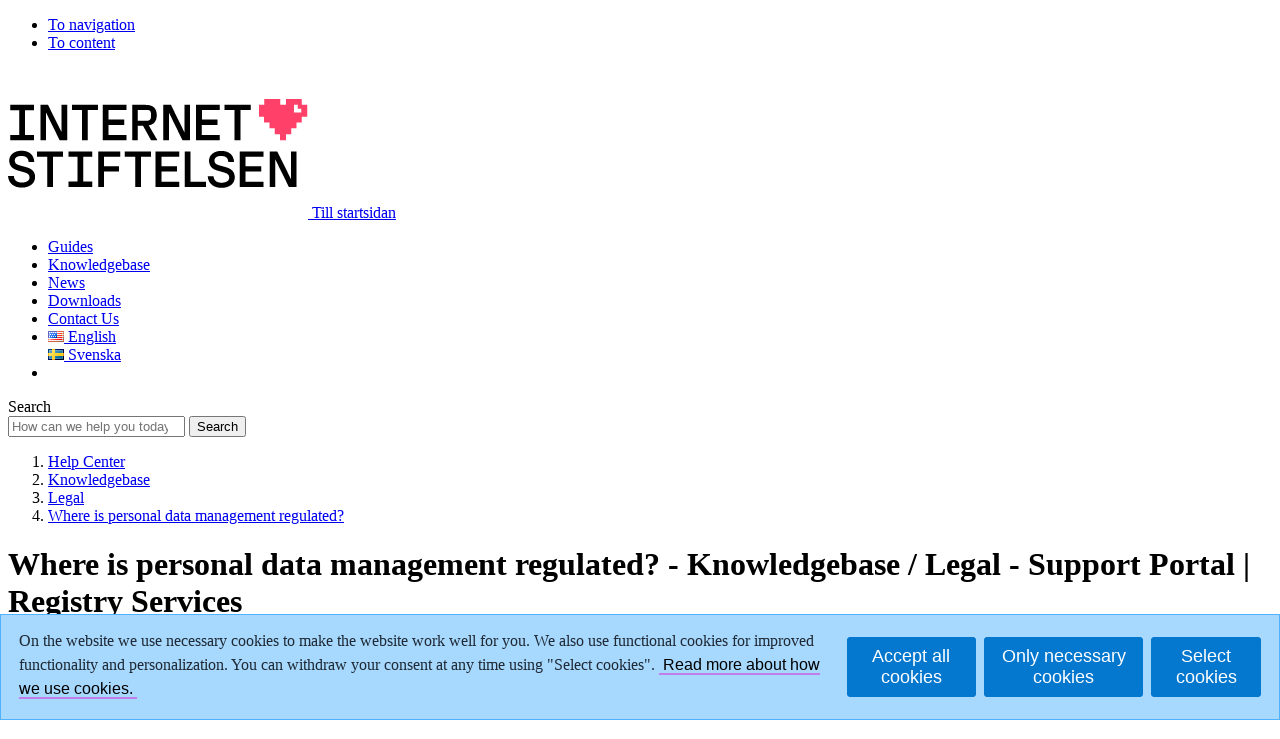

--- FILE ---
content_type: text/html; charset=UTF-8
request_url: https://support.registry.se/en-US/kb/articles/var-regleras-hantering-av-personuppgifter
body_size: 55014
content:
<!doctype html>
<html lang="en">
<head>
	<meta charset="utf-8" />
<meta http-equiv="X-UA-Compatible" content="IE=Edge,chrome=1" />
<meta name="viewport" content="width=device-width, initial-scale=1.0" />


    <link href='https://fonts.googleapis.com/css?family=Lato&subset=latin,latin-ext' rel='stylesheet' type='text/css'>
    <link href='https://fonts.googleapis.com/css?family=Rubik&subset=latin,latin-ext' rel='stylesheet' type='text/css'>



<script src="https://cdn.jsdelivr.net/npm/css-vars-ponyfill@2"></script>
<script src="https://cdn.jsdelivr.net/npm/promise-polyfill@8/dist/polyfill.min.js"></script>
<script src="https://cdn.jsdelivr.net/npm/whatwg-fetch@3.0.0/dist/fetch.umd.min.js"></script>
<script type="text/javascript">
  cssVars({
    onlyLegacy: true,
  })
</script>

<style type="text/css">
        body .as-no-dpui { display: block; }
    body .as-dpui { display: none; }
    body.with-dpui .as-no-dpui { display: none; }
    body.with-dpui .as-dpui { display: block; }
    body.with-js .with-dpx { visibility: hidden; }
    body.with-js .with-dpx { visibility: hidden; }
    .without-dpui .dpx-placeholder { display: none; }
    body.with-js.with-dpui.with-pageload-dpx-done .dpx-placeholder { display: none; }
    body.with-js.without-dpui.with-pageload-done .with-dpx { visibility: visible; }
    body.with-js.with-dpui.with-pageload-dpx-done .with-dpx { visibility: visible; }
    .dp-po .img-fluid, .dp-po .img-thumbnail { max-width: 100%; height: auto; }
    .dp-po .fas, .dp-po .far { visibility: hidden; }
    .fontawesome-i2svg-active .dp-po .fas, .fontawesome-i2svg-active .dp-po .far { visibility: visible; }
</style>

<script type="text/javascript">
/*! modernizr 3.2.0 (Custom Build) | MIT *
 * http://modernizr.com/download/?-blobconstructor-canvas-filereader-ie8compat-json-localstorage-notification-sessionstorage-svg !*/
!function(e,n,t){function o(e,n){return typeof e===n}function s(){var e,n,t,s,a,i,l;for(var d in c)if(c.hasOwnProperty(d)){if(e=[],n=c[d],n.name&&(e.push(n.name.toLowerCase()),n.options&&n.options.aliases&&n.options.aliases.length))for(t=0;t<n.options.aliases.length;t++)e.push(n.options.aliases[t].toLowerCase());for(s=o(n.fn,"function")?n.fn():n.fn,a=0;a<e.length;a++)i=e[a],l=i.split("."),1===l.length?Modernizr[l[0]]=s:(!Modernizr[l[0]]||Modernizr[l[0]]instanceof Boolean||(Modernizr[l[0]]=new Boolean(Modernizr[l[0]])),Modernizr[l[0]][l[1]]=s),r.push((s?"":"no-")+l.join("-"))}}function a(e){var n=d.className,t=Modernizr._config.classPrefix||"";if(f&&(n=n.baseVal),Modernizr._config.enableJSClass){var o=new RegExp("(^|\\s)"+t+"no-js(\\s|$)");n=n.replace(o,"$1"+t+"js$2")}Modernizr._config.enableClasses&&(n+=" "+t+e.join(" "+t),f?d.className.baseVal=n:d.className=n)}function i(){return"function"!=typeof n.createElement?n.createElement(arguments[0]):f?n.createElementNS.call(n,"http://www.w3.org/2000/svg",arguments[0]):n.createElement.apply(n,arguments)}var r=[],c=[],l={_version:"3.2.0",_config:{classPrefix:"",enableClasses:!0,enableJSClass:!0,usePrefixes:!0},_q:[],on:function(e,n){var t=this;setTimeout(function(){n(t[e])},0)},addTest:function(e,n,t){c.push({name:e,fn:n,options:t})},addAsyncTest:function(e){c.push({name:null,fn:e})}},Modernizr=function(){};Modernizr.prototype=l,Modernizr=new Modernizr,Modernizr.addTest("blobconstructor",function(){try{return!!new Blob}catch(e){return!1}},{aliases:["blob-constructor"]}),Modernizr.addTest("ie8compat",!e.addEventListener&&!!n.documentMode&&7===n.documentMode),Modernizr.addTest("json","JSON"in e&&"parse"in JSON&&"stringify"in JSON),Modernizr.addTest("notification","Notification"in e&&"permission"in e.Notification&&"requestPermission"in e.Notification),Modernizr.addTest("svg",!!n.createElementNS&&!!n.createElementNS("http://www.w3.org/2000/svg","svg").createSVGRect),Modernizr.addTest("filereader",!!(e.File&&e.FileList&&e.FileReader)),Modernizr.addTest("localstorage",function(){var e="modernizr";try{return localStorage.setItem(e,e),localStorage.removeItem(e),!0}catch(n){return!1}}),Modernizr.addTest("sessionstorage",function(){var e="modernizr";try{return sessionStorage.setItem(e,e),sessionStorage.removeItem(e),!0}catch(n){return!1}});var d=n.documentElement,f="svg"===d.nodeName.toLowerCase();Modernizr.addTest("canvas",function(){var e=i("canvas");return!(!e.getContext||!e.getContext("2d"))}),s(),a(r),delete l.addTest,delete l.addAsyncTest;for(var u=0;u<Modernizr._q.length;u++)Modernizr._q[u]();e.Modernizr=Modernizr}(window,document);
</script>

<script type="text/javascript">
  (function() {
    window.DP_LOAD_FN = window.DP_LOAD_FN || [];
    window.onDeskproReady = function(cb) {
      if (window.DP_PAGE_IS_READY) {
        cb();
      } else {
        window.DP_LOAD_FN.push(cb);
      }
    };

    window.DESKPRO_BASE_URL = '/en-US';
    window.DESKPRO_ROOT_URL = 'https://support.registry.se/';
    window.DESKPRO_LEGACY_WEB_URL = 'https://assets-eu1-cloud.deskpro.com/build-21069151776/assets/web';
    window.DESKPRO_APP_ASSETS_URL = 'https://assets-eu1-cloud.deskpro.com/build-21069151776/assets/pub/build';
    window.DESKPRO_MULTI_LANG = true;
    window.DESKPRO_LANG = 'en';
    window.DESKPRO_LOCALE = 'en-US';
    window.DESKPRO_ENABLED_LANGS = [{code: 'en', title:'English',flag:'locale_en-US.png'},{code: 'sv', title:'Svenska',flag:'locale_sv.png'}];
    window.DP_ASSET_URL = 'https://assets-eu1-cloud.deskpro.com/build-21069151776/assets/web';
    window.DP_BASE_URL = '/en-US';

    window.DESKPRO_USER_AVAILABLE = true;
    window.DESKPRO_USERSOURCES = [{"id":4,"text":"Login","icon":null,"classes":["button","auth","auth-one"]}];
    window.DESKPRO_HAS_LOGIN_FORM = true;
    window.DESKPRO_IS_FORGOT_PASSWORD_VISIBLE = true;
    window.DESKPRO_CAN_USE_TICKETS = true;
    window.DESKPRO_CAN_VIEW_TICKETS_LINK = true;
    window.DESKPRO_CAN_USE_ARTICLES = true;
    window.DESKPRO_CAN_USE_NEWS = true;
    window.DESKPRO_CAN_USE_DOWNLOADS = true;
    window.DESKPRO_CAN_USE_COMMUNITY = false;
    window.DESKPRO_CAN_USE_GUIDES = true;
    window.DESKPRO_CAN_USE_CHAT = false;
    window.PORTAL_MODE = 'normal';
    window.BRAND_HELPDESK_NAME = "Support Portal | Registry Services";
    window.DESKPRO_PHRASES = {};
    window.DP_SET_PHRASES = function(p) {
      window.DESKPRO_PHRASES = p;
      if (window.PortalApp && window.PortalApp.phrases) {
        window.PortalApp.phrases.setPhrases(p);
      }
    };
    window.FontAwesomeConfig = {
      autoReplaceSvg: true
    };
  })();
</script>
<script>
    (function() {
        var dat = {"phrases":{"helpcenter.account.authentication_disabled":"Authentication method disabled","helpcenter.account.login_email_placeholder":"email@example.com","helpcenter.account.login_invalid":"Invalid Login: Please enter valid email address and password","helpcenter.account.login_stay_logged_in":"Stay Logged In?","helpcenter.account.multiple_matches":"Multiple users found. Please pick up one.","helpcenter.account.logout_confirm":"Are you sure you want to log out?","helpcenter.account.profile_delete_picture":"Change or delete profile picture?","helpcenter.community.filters":"Filters","helpcenter.community.my_activity":"My Activity","helpcenter.community.reset_all_filters":"Reset all filters","helpcenter.community.status":"Status","helpcenter.duration_short.days":"D","helpcenter.duration_short.hours":"h","helpcenter.duration_short.minutes":"m","helpcenter.duration_short.months":"M","helpcenter.duration_short.seconds":"s","helpcenter.duration_short.weeks":"W","helpcenter.duration_short.years":"Y","helpcenter.error.413":"File too large","helpcenter.error.an_error_occured":"An Error Occurred","helpcenter.error.file_too_big":"File is too big, max: {size}","helpcenter.error.upload":"Upload failed","helpcenter.forms.date_picker_next_month":"Next Month","helpcenter.forms.date_picker_previous_month":"Previous Month","helpcenter.forms.date_picker_time":"Time","helpcenter.tickets.captcha_modal_title":"Add attachment: {filename}","helpcenter.forms.label_drag_overlay":"Insert this image into your message.","helpcenter.forms.label_reset":"Reset","helpcenter.general.add_comment":"Add a comment","helpcenter.general.apply":"Apply","helpcenter.general.authors_list":"Authors list","helpcenter.general.back":"Back","helpcenter.general.chats":"Chats","helpcenter.general.collapse":"Collapse","helpcenter.general.comment_btn_save":"Add Comment","helpcenter.general.comment_login_first":"Please log in or register to submit a comment.","helpcenter.general.comments_title":"{count, plural, one {Comment (1)} other {Comments (#)}}","helpcenter.general.copied":"copied","helpcenter.general.copy_link_to_clipboard":"Copy link to {element} to clipboard","helpcenter.general.copy_to_clipboard":"Copy to Clipboard","helpcenter.general.drag_and_drop":"Drag and drop","helpcenter.general.expand":"Expand","helpcenter.general.files_type":"Files","helpcenter.general.filter":"Filter","helpcenter.general.form_choose_file":"Choose a file","helpcenter.general.form_choose_files":"Choose files","helpcenter.general.last_updated":"Last updated","helpcenter.general.loading":"Loading","helpcenter.general.log_in":"Log in","helpcenter.general.nav_community":"Community","helpcenter.general.nav_guides":"Guides","helpcenter.general.nav_kb":"Knowledgebase","helpcenter.general.nav_news":"News","helpcenter.general.no_search_results_general":"No results found","helpcenter.general.or":"or","helpcenter.general.password":"Password","helpcenter.general.prop_comments_asc":"Least comments first","helpcenter.general.prop_comments_desc":"Most comments first","helpcenter.general.prop_date_asc":"Oldest first","helpcenter.general.prop_date_desc":"Newest first","helpcenter.general.prop_popularity_asc":"Least popular first","helpcenter.general.prop_popularity_desc":"Most popular first","helpcenter.general.prop_rating_asc":"Lowest rated first","helpcenter.general.prop_rating_desc":"Highest rated first","helpcenter.general.prop_views_asc":"Least views first","helpcenter.general.prop_views_desc":"Most views first","helpcenter.general.published":"Published","helpcenter.general.related_content":"Related Content","helpcenter.general.remove":"remove","helpcenter.general.delete":"Delete","helpcenter.general.rate_page_negative":"Unhelpful","helpcenter.general.rate_page_positive":"Helpful","helpcenter.general.rating_x_of_y_found_helpful":"{vote_up} of {vote_count} people found this page helpful","helpcenter.general.search_action":"Submit Search","helpcenter.general.select":"Select","helpcenter.general.show_count_more":"{count, plural, one {Show # more} other {Show # more}}","helpcenter.general.show_x_more":"Show {num} more","helpcenter.general.sort":"Sort","helpcenter.general.viewed_by_agents_only":"Only visible to agents","helpcenter.general.your_comment_label":"Your comment","helpcenter.guides.default_description":"Welcome to the {guide_name} which covers lots of different topics like {page1} and {page2}.","helpcenter.guides.default_description_short":"Welcome to the {guide_name} which covers lots of different topics like {page1}.","helpcenter.guides.in_section":"in {section}","helpcenter.guides.next_page":"next page","helpcenter.guides.no_matching_pages":"No matching pages.","helpcenter.guides.previous_page":"previous page","helpcenter.guides.search_table_of_contents":"Search table of contents","helpcenter.guides.start_reading":"Start Reading","helpcenter.guides.pages_in":"Pages in {title}","helpcenter.guides.page_sections":"Page sections","helpcenter.guides.view_all_guides":"View all Guides","helpcenter.label.search":"Search","helpcenter.news.carousel_page":"Carousel page {page}","helpcenter.search.view_all_results":"{count, plural, one {View result} other {View all # results}}","helpcenter.search.your_tickets":"Your tickets","helpcenter.tickets.related_articles_desc":"We found the following articles that may solve your problem.","helpcenter.forms.confirm_reset":"Are you sure you want to reset this form?","helpcenter.general.show_less":"Show less","portal.account.login-btn":"Login","portal.account.login-disabled":"Your email address has been banned.","portal.account.login-email":"Your email","portal.account.login-invalid":"You have entered the wrong email or password. Please try again.","portal.account.login-password":"Your password","portal.account.login-password-reminder":"Need a password reminder?","portal.account.login-stay-logged-in":"Stay Logged In?","portal.account.logout-confirm":"Are you sure you want to log out?","portal.account.profile-delete-picture":"Change or delete profile picture?","portal.chat.agent_disconnected":"{{agentName}} seems to have been disconnected","portal.chat.agent_typing_message":"{{agentName}} is typing a message","portal.chat.asset_failed":"failed","portal.chat.asset_not_delivered":"Not delivered","portal.chat.attached_photo":"{{authorName}} attached this photo","portal.chat.cancel_end_chat":"Cancel and return to chat","portal.chat.chat_transcript":"Chat Transcript","portal.chat.check_validation_code":"Check your email and then enter the code below","portal.chat.details-placeholder":"First name, Last name","portal.chat.dismiss_message":"Dismiss message","portal.chat.dropzone1":"Dropping this file here","portal.chat.dropzone2":"Will send it as a message","portal.chat.end_chat":"End Chat","portal.chat.end_chat_confirm_title":"Are you sure you want to end this chat?","portal.chat.expired_jwt_token":"Your JWT token is expired.","portal.chat.feedback_action":"Send Feedback","portal.chat.feedback_enter_message":"Enter your message here","portal.chat.feedback_label":"Comment","portal.chat.feedback_not_helpful_title":"You have rated <br \/> {{agentName}} as <span class=\"negative\">{{notHelpful}}<\/span>","portal.chat.feedback_title":"Thank you for your feedback!","portal.chat.find_agent_now":"Find another agent now","portal.chat.find_another_agent":"If they don't return soon, we'll find another agent for you.","portal.chat.helpful":"Helpful","portal.chat.invalid_jwt_token":"Your JWT token is not valid.","portal.chat.label-department":"Select department","portal.chat.label-email":"Your Email","portal.chat.label-name":"Your Name","portal.chat.looking_for_another_agent":"We're looking for a new agent.","portal.chat.message_type":"Type your message to {{agentName}}","portal.chat.message_wait-long":"Sorry! It\u2019s taking longer than expected to find an agent to take your chat.","portal.chat.message_wait-pending":"We are finding you an agent...","portal.chat.message_wait-ticket":"Would you like to submit a ticket instead?","portal.chat.missing_jwt_token":"JWT token is required.","portal.chat.mute_button":"Mute","portal.chat.not_helpful":"Not Helpful","portal.chat.online_agent":"You are chatting with <span class=\"name\">{{agentName}}<\/span>","portal.chat.rate_agent_title":"You just had a chat session with {{agentName}}","portal.chat.reopen_chat":"Reopen this chat","portal.chat.reopen_chat_action":"Reopen chat","portal.chat.reply_to":"Reply to {{firstName}}","portal.chat.require_validate_email":"We require you to validate your email address before we can chat.","portal.chat.screen_share":"Screen Share","portal.chat.see_full_image":"Click here to see the full image","portal.chat.send_another_validation_email":"Send me another email","portal.chat.sent_validation_code":"We sent you an email with a validation code.","portal.chat.start":"Start a new chat","portal.chat.support_powered_by":"Support powered by {{DeskPRO}}","portal.chat.transcript_action":"Send me a transcript","portal.chat.transcript_already_sent":"A transcript has already been sent to <b>{{email}}<\/b>","portal.chat.transcript_desc":"Enter your name & email below and we'll email it to you.","portal.chat.transcript_title":"Need a transcript of this chat?","portal.chat.type_message_to":"Type your message to {{firstName}}","portal.chat.upload_file":"Upload file","portal.chat.user_is_blocked":"User is blocked","portal.chat.validation_email_was_sent":"Another email was successfully sent.","portal.forms.confirm_reset":"Are you sure you want to reset this form?","portal.forms.error_upload_file":"Could not upload file","portal.forms.error_upload_html_size":"The file is too large.","portal.forms.error_upload_ini_size":"The file is too large. Maximum allowed size is {{limit}} {{suffix}}.","portal.forms.label_choose":"Choose a file","portal.forms.label_comment":"Any comments?","portal.forms.label_drag":"Drag a file in here or","portal.forms.label_drag_overlay":"Drag your file in here.","portal.forms.label_full_name":"Your Name","portal.forms.label_reset":"Reset","portal.general.add-comment":"Add a comment","portal.general.agents-available":"Agents Available","portal.general.btn-download-pdf":"Download PDF","portal.general.btn-share":"Share","portal.general.comment_btn_save":"Save Comment","portal.general.delete":"Delete","portal.general.nav-chat":"Chat Logs","portal.general.nav-community":"Community","portal.general.nav-downloads":"Downloads","portal.general.nav-guides":"Guides","portal.general.nav-kb":"Knowledgebase","portal.general.nav-news":"News","portal.general.nav-newticket":"Contact Us","portal.general.nav-tickets":"Tickets","portal.general.no-agents-available":"Sorry but there are no agents available","portal.general.no-search-results-general":"We couldn't find any results","portal.general.prop_comments_asc":"Least comments first","portal.general.prop_comments_desc":"Most comments first","portal.general.prop_date_asc":"Oldest first","portal.general.prop_date_desc":"Newest first","portal.general.prop_popularity_asc":"Least popular first","portal.general.prop_popularity_desc":"Most popular first","portal.general.prop_rating_asc":"Lowest rated first","portal.general.prop_rating_desc":"Highest rated first","portal.general.prop_views_asc":"Least views first","portal.general.prop_views_desc":"Most views first","portal.general.published":"Published","portal.general.select_placeholder":"Select...","portal.general.select_search_placeholder":"Search for option...","portal.general.share-this":"Share this","portal.general.show_less":"Show less","portal.general.show_x_more":"Show {num} more","portal.general.sort":"Sort","portal.general.start-chat":"Start a chat session","portal.general.submit-community-topic":"Submit Community Topics","portal.general.toggle_off":"off","portal.general.toggle_on":"on","portal.general.updated":"Updated","portal.general.your_comment_label":"Your comment","portal.tickets.new-intro":"Please complete this form and one of our agents will reply to you by email as soon as possible.","portal.tickets.new-title":"Open a new ticket","portal.tickets.related_articles_desc":"We found the following articles that may solve your problem.","portal.tickets.related_articles_title":"Related Articles","portal.tickets.thank_you":"Your ticket is on the way","portal.tickets.thank_you_desc":"Thank you for contacting us. You will be notified when one of our agents responds.","portal.widget.label_add_attachment":"Add Attachment","portal.widget.new-ticket-title":"Ask us a Question","portal.widget.online_agents":"Agents Online","user.chat.email":"Your Email Address","user.chat.ended-no-agent":"We are very sorry but we do not have anyone available to take your chat right now. Please email us or try again later.","user.chat.error":"Chat Error","user.chat.form_chat_button-submit":"Send","user.chat.form_chat_send-file":"Upload a File","user.chat.form_create_button-submit":"Start Chat","user.chat.form_create_department":"Choose department","user.chat.form_create_title":"Start a Chat with an Agent","user.chat.form_feedback_button-submit":"Send feedback & Close Window","user.chat.form_feedback_comments":"Comments?","user.chat.form_feedback_rate-satisfaction":"Were you satisfied with this conversation?","user.chat.form_feedback_rate-satisfied":"Yes","user.chat.form_feedback_rate-time":"Was our response time fast enough?","user.chat.form_feedback_rate-unsatisfied":"No","user.chat.form_feedback_title":"Send us feedback","user.chat.form_feedback_transcript-email":"Send a transcript of this chat to","user.chat.log-title":"Your Chats","user.chat.log_chat-id":"Chat ID","user.chat.log_created-date":"Created {{date}}","user.chat.log_fields_agent":"Agent","user.chat.log_fields_department":"Department","user.chat.log_message_author-you":"You","user.chat.log_no_department":"No department","user.chat.log_unassigned":"No agent was assigned","user.chat.message_agent-timeout":"Our Apologies; {{name}} appears to have been disconnected. Please wait while we try to find another agent.","user.chat.message_assigned":"Chat assigned to {{name}}","user.chat.message_chatting-with":"You are chatting with","user.chat.message_ended":"Chat ended","user.chat.message_ended-by":"Chat ended by {{name}}","user.chat.message_ended-by-user":"Chat ended by user","user.chat.message_finding-agent":"Finding an agent","user.chat.message_long-wait":"We are still trying to find an available agent to take your chat; this normally takes less than a minute. <br \/><br \/>In a rush? <a class=\"cancel-and-newticket-trigger\">leave us a message instead?<\/a>","user.chat.message_set-department":"{{name}} set department to {{department}}","user.chat.message_started":"Chat started","user.chat.message_unassigned":"Chat unassigned","user.chat.message_uploading":"Uploading ...","user.chat.message_user-joined":"{{name}} joined the chat","user.chat.message_user-left":"{{name}} left the chat","user.chat.message_user-returned":"User has returned","user.chat.message_user-timeout":"User timed out","user.chat.message_wait":"We are finding an agent for you","user.chat.message_wait-timeout":"Sorry; no agents are available right now.","user.chat.name":"Your Name","user.chat.submit-ticket-button":"Email Us","user.chat.submit-ticket-title":"Email us instead","user.chat.transcript_sent":"Transcript sent to {{email}}","user.chat.window_cancel":"Cancel","user.chat.window_cancel-confirm":"Are you sure you want to end your chat?","user.chat.window_close":"No thanks, just close the window","user.chat.window_close_only":"Close the window","user.chat.window_end-chat":"End Chat","user.chat.window_offline-button":"Click here to contact us","user.chat.window_open-new":"Open this chat in a new window","user.chat.window_resume-button":"Open your chat","user.chat.window_start-button":"Click here to chat with us","user.chat.window_upload-drag":"Drop your file here to upload it to the chat"},"direction":"LTR"};
        window.DP_SET_PHRASES(dat);
    })();
</script>


<script type="text/javascript" src="https://assets-eu1-cloud.deskpro.com/build-21069151776/assets/pub/build/DeskPRO_HelpcenterBundle.js" ></script>

    <link rel="preload" href="https://assets-eu1-cloud.deskpro.com/build-21069151776/assets/pub/build/DeskPRO_PortalBundle_helpcenter_vendors_style.css?cors_fix=1" as="style" />
    <link rel="stylesheet" href="https://assets-eu1-cloud.deskpro.com/build-21069151776/assets/pub/build/DeskPRO_PortalBundle_helpcenter_vendors_style.css?cors_fix=1" media="print" onload="this.media='all'" />
<link rel="preload" href="https://assets-eu1-cloud.deskpro.com/build-21069151776/assets/pub/build/DeskPRO_PortalBundle_helpcenter_v2_style.css?cors_fix=1" as="style" />

<link href="https://assets-eu1-cloud.deskpro.com/build-21069151776/assets/pub/build/DeskPRO/Bundle/PortalBundle/portal-style/style.css?cors_fix=1" rel="stylesheet" type="text/css" />
    <link href="/file.php/3139458WMTGGGZSXRNSQWT0/helpcenter.css?local=1" media="all" rel="stylesheet" type="text/css" />



<link href="https://attachments-us1-cloud-deskpro-com.s3.amazonaws.com/files/30005/2557/2556218HPAAZWSXDPXWRAX0-5f6883a5882c0_iis-deskpro.css" media="all" rel="stylesheet" type="text/css">
<link rel="apple-touch-icon" sizes="180x180" href="https://static.iis.se/favicons/apple-touch-icon.png">
<link rel="icon" type="image/png" sizes="32x32" href="https://static.iis.se/favicons/favicon-32x32.png">
<link rel="icon" type="image/png" sizes="16x16" href="https://static.iis.se/favicons/favicon-16x16.png">
<link rel="manifest" href="https://static.iis.se/favicons/site.webmanifest">
<link rel="mask-icon" href="https://static.iis.se/favicons/safari-pinned-tab.svg" color="#ff4069">
<link rel="shortcut icon" href="https://static.iis.se/favicons/favicon.ico">

<script>

	// The following optional cookie should be removed.
	// It is set server-side but don't know how to disable it.
	window.addEventListener("load", () => {
		document.cookie = "dp__v=; expires=Thu, 01 Jan 1970 00:00:00 GMT; path=/";
	});
	
	document.cookie.split(";").forEach(cookie => {
	  const name = cookie.split("=")[0].trim();

		if (name === 'dp__v') {
			document.cookie = `${name}=;expires=Thu, 01 Jan 1970 00:00:00 GMT;path=/`;
		}
	});

	
	/* For tab-highlight 
	** Add class to html-element on tab click
	*/
	const element = document.getElementsByTagName('html')[0];
	const highLightClass = 'tab-highlight';

	function onKeyDown(e) {
		const event = e;
		if (!event) { window.event = event; }

		const keyCode = event.keyCode || event.which;
		const tabKey = 9;

		if (keyCode === tabKey) {
			this.classList.add(highLightClass);
		}
	}

	// Remove class on mouse click
	function onMouseDown() {
		this.classList.remove(highLightClass);
	}

	// Run on events

	element.addEventListener('keydown', onKeyDown);
	element.addEventListener('mousedown', onMouseDown);

</script>
	<title>Where is personal data management regulated? - Knowledgebase / Legal - Support Portal | Registry Services</title>

  <meta name="generator" content="DeskPRO.Cloud DEV/1768572486" />
</head>
<body class="dp-Template  portal-mode-normal">
<ul class="iis-skip" role="navigation">
	<li><a href="#siteNav">To navigation</a></li>
	<li><a accesskey="s" href="#siteMain">To content</a></li>
</ul>
 
<!--htmlhint id-unique:false, style-disabled:false -->
<style media="screen">
	.logotype-sprite {
		display: none;
	}
</style>

<svg class="logotype-sprite" width="100%" height="100%" xmlns="http://www.w3.org/2000/svg" xmlns:xlink="http://www.w3.org/1999/xlink">
	<defs>
		<symbol id="logotype-default" viewbox="0 0 361 108">
			<path d="M29 86.5c-2.4-2-5.7-3.1-8-3.7L14.4 81c-4.7-1.3-6.2-2.8-6.2-6.1s3-5.3 7.9-5.3c5.3 0 8.2 2.2 8.6 6.6v.6h7l-.1-.6c-.7-8.3-6.3-12.9-15.4-12.9-8.6 0-14.7 4.9-14.7 11.6 0 6.3 3.3 10.2 10.4 12.2l8.1 2.3c4.2 1.2 5.9 2.9 5.9 6.1 0 4.5-4.9 6.1-9.2 6.1-4 0-9-1.3-9.6-7.4v-.6H0l.1.6c.6 8.3 7.1 13.5 16.6 13.5 9.3 0 15.9-5.2 15.9-12.5.1-3.7-1.1-6.5-3.6-8.7zm5.8-16h12.3v36.3H54V70.5h12.3v-6.3H34.8v6.3zm73.7 36.3h6.9V88.3h18.1v-6.4h-18.1V70.5H135v-6.3h-26.5v42.6zm32.2-36.3H153v36.3h6.9V70.5h12.3v-6.3h-31.6v6.3zm36.9 36.3h28.6v-6.3h-21.6V88.3h18.7v-6.4h-18.7V70.5h21.6v-6.3h-28.6v42.6zm42-42.6h-7v42.6h25.6v-6.3h-18.6V64.2zm41.7 18.6l-6.6-1.8c-4.7-1.3-6.2-2.8-6.2-6.1s3-5.3 7.9-5.3c5.3 0 8.2 2.2 8.6 6.6l.1.6h7l-.1-.6c-.7-8.1-6.4-12.7-15.4-12.7-8.6 0-14.7 4.9-14.7 11.6 0 6.3 3.3 10.2 10.4 12.2l8.1 2.3c4.1 1.2 5.8 2.9 5.8 6.1 0 4.5-4.9 6.1-9.2 6.1-4 0-9-1.3-9.6-7.4l-.1-.5h-7l.1.6c.7 8.3 7.1 13.5 16.6 13.5 9.3 0 15.9-5.2 15.9-12.5 0-8.4-5.9-11.1-11.6-12.7zm17.7 24h28.6v-6.3h-21.7V88.3h18.8v-6.4h-18.8V70.5h21.7v-6.3H279v42.6zm61.4-42.6v33L324 64.3l-.1-.1h-9v42.6h6.7V73.6l16.3 33.1v.1h9.2V64.2h-6.7zM72.7 70.6h10.9v29.8H72.7v6.4h28.6v-6.4H90.5V70.6h10.8v-6.4H72.7v6.4zm-8.2-29.5L48.2 8.2v-.1H39v42.6h6.8V17.5l16.3 33.1v.1h9.1V8.1h-6.7v33zm12.4-26.7h12.2v36.3h7V14.4h12.3V8.1H76.9v6.3zm65.7 30H121V32.2h18.8v-6.4H121V14.4h21.6V8.1H114v42.6h28.6v-6.3zm26.8-11.6l.4-.1c2.5-.4 4.4-1.4 6.1-3.1 2.1-2.1 3.1-5.1 3.1-9.1 0-4.2-1.1-7.3-3.3-9.3-2.2-2.1-5.7-3.1-10.2-3.1h-16v42.6h6.7V33.1h6.2l.1.2 9.7 17.5h7.7l-10.5-18zm-13.3-5.6v-13h11.6c2.7 0 4.3 1.5 4.3 4.1v4.6c0 2.2-1.3 4.3-4.3 4.3h-11.6zm63-19.1h-6.8v33L196.1 8.2l-.1-.1h-9.1v42.6h6.8V17.5l16.2 33.1.1.1h9.1V8.1zm35.6 36.3h-21.5V32.2H252v-6.4h-18.7V14.4h21.5V8.1h-28.5v42.6h28.5v-6.3zm25 6.3V14.4H292V8.1h-31.6v6.3h12.3v36.3h7zM31.2 44.3H20.5V14.5h10.7V8.1H2.8v6.4h10.8v29.8H2.8v6.4h28.4v-6.4z"/><path fill="#ff4069" d="M360 8.1v14.2h-6.4v7.1h-6.4v7h-6.4v7.1h-6.4v7.1h-7v-7.1H321v-7.1h-6.4v-7h-6.4v-7.1H302V8.1h6.4V1h19.1v7.1h7V1h19.1v7.1h6.4z"/><path fill="#ffffff" d="M353 12.7v4.6h-8.9V7.9h4.5v4.8h4.4z"/>
		</symbol>
		<symbol id="logotype-horizontal" viewbox="0 0 459 38">
			<path fill="#ff4069" d="M459 5.4v10.9h-4.8v5.4h-4.8v5.4h-4.8v5.4h-4.8V38h-5.2v-5.4h-4.8v-5.4H425v-5.4h-4.8v-5.4h-4.8v-11h4.8V0h14.4v5.4h5.2V0h14.4v5.4h4.8z"/><path fill="#ffffff" d="M452.8 9.6v3.5h-6.7V5.9h3.4v3.7h3.3z"/><path d="M206.2 25.3c0 4.6-4.2 7.9-9.9 7.9-6 0-10-3.3-10.4-8.6v-.3h4.2v.2c.4 4 3.6 4.8 6.1 4.8 2.7 0 5.8-1 5.8-4 0-2-1.1-3.2-3.7-4l-5.1-1.4c-4.4-1.2-6.5-3.7-6.5-7.8 0-4.3 3.9-7.3 9.2-7.3 5.7 0 9.2 3 9.6 8.1v.3h-4.2v-.3c-.3-2.9-2.1-4.3-5.5-4.3-3.1 0-5.1 1.3-5.1 3.5s1 3.2 4 4l4.2 1.2c1.8.5 3.6 1.2 5 2.4s2.3 2.9 2.3 5.6zm21.2-19.9v3.9h-7.8v23.3h-4.2V9.3h-7.7V5.4h19.7zm31 3.9v7.5h11.4v3.9h-11.4v11.9h-4.2V5.4h16.5v3.9h-12.3zm35.5-3.9v3.9h-7.7v23.3H282V9.3h-7.7V5.4h19.6zm7.7 3.9v7.5h11.8v3.9h-11.8v8h13.6v3.9h-17.8V5.4h17.8v3.9h-13.6zm33.9 19.4v3.9h-15.9V5.4h4.2v23.3h11.7zm21.5-3.4c0 4.6-4.2 7.9-9.9 7.9-6 0-10-3.3-10.4-8.6v-.3h4.2v.2c.4 4 3.6 4.8 6.1 4.8 2.7 0 5.8-1 5.8-4 0-2-1.1-3.2-3.7-4l-5.1-1.4c-4.4-1.2-6.5-3.7-6.5-7.8 0-4.3 3.9-7.3 9.2-7.3 5.7 0 9.2 3 9.6 8.1v.3H352v-.3c-.2-2.9-2.1-4.3-5.5-4.3-3.1 0-5.1 1.3-5.1 3.5s1 3.2 4 4l4.2 1.2c3.7 1 7.4 2.8 7.4 8zm8.3-16v7.5h11.9v3.9h-11.9v8h13.6v3.9h-17.7V5.4h17.7v3.9h-13.6zm38-3.9v27.1h-5.6l-10-20.8-.4-.8v21.6h-4V5.4h5.5l10.4 21.5V5.4h4.1zM242.7 9.3v19.4h6.7v3.9h-17.7v-3.9h6.8V9.3h-6.8V5.4h17.7v3.9h-6.7zM44 5.4v27.1h-5.6l-10-20.8-.4-.7v21.6h-4.1V5.4h5.6l10.4 21.5V5.4H44zm23.5 0v3.9h-7.8v23.3h-4.1V9.3h-7.8V5.4h19.7zm7.9 3.9v7.5h11.8v3.9H75.4v8H89v3.9H71.2V5.4H89v3.9H75.4zm30.9 11.9l.3-.1c1.6-.3 2.8-.9 3.8-1.9 1.3-1.3 2-3.3 2-5.8 0-2.7-.7-4.6-2-5.9-1.4-1.3-3.5-1.9-6.4-1.9H94v27.1h4.2V21.3h3.8l.1.1 6 11.2h4.8l-6.6-11.4zM98 17.6V9.3h7.2c1.7 0 2.7 1 2.7 2.7v2.9c0 1.4-.8 2.8-2.7 2.8H98zm39.7-12.2v27.1h-5.6l-10-20.8-.4-.8v21.6h-4V5.4h5.5l10.4 21.5V5.4h4.1zm9.3 3.9v7.5h11.9v3.9H147v8h13.6v3.9h-17.8V5.4h17.8v3.9H147zm37.1-3.9v3.9h-7.7v23.3h-4.2V9.3h-7.7V5.4h19.6zM12 9.3v19.3h6.7v4H1v-4h6.8V9.3H1V5.4h17.7v3.9H12z"/>
		</symbol>
		<symbol id="logotype-vertical" viewbox="0 0 34 324">
			<path fill="#ff4069" d="M34 4.1v8.1h-3.8v4.1h-3.8v4.1h-3.8v4H19v4.1h-4.1v-4.1h-3.7v-4H7.5v-4.1H3.8v-4.1H0V4.1h3.8V0H15v4.1h4V0h11.3v4.1H34z"/><path fill="#ffffff" d="M28.6 6.8v2.7h-5.2V4.1H26v2.7h2.6z"/><path d="M12.6 184c-3.2 0-5.6-3-5.6-7.1 0-4.3 2.3-7.1 6.1-7.4h.2v3h-.2c-2.8.3-3.5 2.5-3.5 4.4 0 1.9.7 4.2 2.8 4.2 1.4 0 2.2-.8 2.8-2.7l1-3.6c.9-3.1 2.6-4.6 5.5-4.6 3 0 5.2 2.7 5.2 6.5 0 4-2.1 6.5-5.7 6.8H21v-3h.2c2-.2 3-1.5 3-3.9 0-2.2-.9-3.6-2.4-3.6s-2.2.7-2.8 2.8l-.8 3c-.3 1.3-.8 2.6-1.6 3.5-1 1-2.2 1.7-4 1.7zm14 15h-2.7v-5.5H7.4v-3h16.4V185h2.7v14zm-2.7 22h-5.3v8.1h-2.7V221H7.4v-3h19.2v11.8h-2.7V221zm2.7 25.3h-2.7v-5.5H7.4v-3h16.4v-5.5h2.7v14zm-2.7 5.5h-5.3v8.4h-2.7v-8.4h-5.7v9.6H7.4v-12.6h19.2v12.6h-2.7v-9.6zm-13.8 24H7.4v-11.3h19.2v3H10.1v8.3zm2.5 15.3c-3.2 0-5.6-3-5.6-7.1 0-4.2 2.3-7.1 6.1-7.4h.2v3h-.2c-2.8.3-3.5 2.5-3.5 4.4s.7 4.2 2.8 4.2c1.4 0 2.2-.8 2.8-2.6l1-3.6c.9-3.1 2.6-4.6 5.5-4.6 3 0 5.2 2.7 5.2 6.5 0 4.1-2.1 6.6-5.7 6.9H21v-3h.2c2-.2 3-1.5 3-3.9 0-2.2-.9-3.6-2.4-3.6s-2.2.7-2.8 2.8l-.8 3c-.7 2.4-2 5-5.6 5zm11.3 6h-5.3v8.4h-2.7v-8.4h-5.7v9.6H7.4v-12.6h19.2v12.6h-2.7v-9.6zm2.7 26.9H7.4v-4l14.7-7.1.5-.3H7.4v-2.9h19.2v4l-15.1 7.4h15.1v2.9zm-2.7-114.1H10.1v4.7H7.4V202h2.7v4.9h13.7V202h2.7v12.6h-2.7v-4.7zm2.7-141.2H7.4v-4l14.7-7.1.5-.3H7.4v-2.9h19.2v4l-15.1 7.4h15.1v2.9zm0 16.6h-2.7v-5.5H7.4v-3h16.4v-5.5h2.7v14zM23.9 91h-5.3v8.4h-2.7V91h-5.7v9.6H7.4V88h19.2v12.6h-2.7V91zm-8.5 22v.2c.2 1.1.6 2 1.4 2.7.9.9 2.2 1.4 4.1 1.4 1.9 0 3.2-.5 4.2-1.4.9-1 1.4-2.5 1.4-4.5v-7.1H7.4v3h7.9v2.7h-.1l-7.8 4.2v3.4l8-4.6zm2.6-5.9h5.9v5.1c0 1.2-.7 1.9-1.8 1.9h-2c-1 0-1.9-.6-1.9-1.9v-5.1H18zm8.6 28.2H7.4v-3.9l14.7-7.2.5-.3H7.4v-2.8h19.2v3.9l-15.1 7.4h15.1v2.9zm-2.7 6.6h-5.3v8.4h-2.7v-8.4h-5.7v9.6H7.4v-12.6h19.2v12.6h-2.7v-9.6zm2.7 26.5h-2.7v-5.5H7.4v-3h16.4v-5.5h2.7v14zM23.9 46H10.3v4.8H7.5V38.2h2.7V43h13.6v-4.8h2.7v12.6h-2.7V46z"/>
		</symbol>
		<symbol id="logotype-goto10" viewbox="0 0 211 60">
			<path d="M29.5 14.5V31h-4.3l-.5-4.3c-1.6 2.9-4.9 4.7-9 4.7C5.7 31.4 1 24.1 1 15.7S5.6 0 15.7 0C21.5-.2 26.8 3.3 29 8.8l-4.8 2c-1.1-3.7-4.6-6.2-8.5-6-6.4 0-9.2 5.1-9.2 10.7 0 6.1 2.8 11 9.3 11 4.8 0 8.1-2.6 8.3-7.6h-6.7v-4.4h12.1zm3.4 5.6c-.2-6 4.5-10.9 10.4-11.1h.6c6-.1 10.9 4.6 11 10.6v.5c0 6.1-4.4 11.3-11 11.3s-11-5.2-11-11.3zm16.5 0c0-3.5-1.6-6.6-5.5-6.6s-5.5 3.1-5.5 6.6 1.6 6.7 5.6 6.7 5.4-3.1 5.4-6.7zm9.8 4.9V13.8h-3.5V9.4h3.5V4.1L64.4.3v9.1h5.4v4.4h-5.4v10.3c0 2.1 1 2.7 2.4 2.7 1 0 2.1-.3 3-.8v4.8c-1.3.4-2.6.6-3.9.6-4.2 0-6.7-2.5-6.7-6.4zm13.3-4.9c0-6.1 4.9-11 11-11s11 4.9 11 11-4.4 11.3-11 11.3-11-5.2-11-11.3zm16.5 0c0-3.5-1.6-6.6-5.5-6.6-4 0-5.5 3.1-5.5 6.6s1.6 6.7 5.5 6.7c3.9.1 5.5-3.1 5.5-6.7zM113.4.5V31H108V9.4h-7.1V5.3h4.1c2.1 0 3.2-.9 3.2-2.9V.5h5.2zm5.3 15.2c0-6.5 1-15.7 10.3-15.7 8.4 0 10.5 8.2 10.5 15.8s-2.1 15.6-10.2 15.6c-9.4 0-10.6-9.2-10.6-15.7zm15.2 0c0-4.9-.1-10.4-4.9-10.4-4.8 0-4.9 5.6-4.9 10.5s.1 10.5 5.1 10.5c4.6-.1 4.7-5.8 4.7-10.6z"/><path fill="#ff4069" d="M211 45.5v4.9h-2.2v2.4h-2.2v2.4h-2.2v2.4h-2.2V60h-2.4v-2.4h-2.2v-2.4h-2.2v-2.4h-2.2v-2.4H191v-4.9h2.2v-2.4h6.6v2.4h2.4v-2.4h6.6v2.4h2.2z"/><path fill="#ffffff" d="M207.7 47.1v1.6h-3v-3.2h1.5v1.6h1.5z"/><path d="M94.9 54.3c0 2-1.9 3.5-4.5 3.5s-4.5-1.5-4.7-3.8v-.1h1.9v.1c.2 1.8 1.6 2.2 2.8 2.2s2.7-.5 2.7-1.8c0-.9-.5-1.4-1.7-1.8L89 52c-2-.6-3-1.7-3-3.5s1.8-3.3 4.2-3.3c2.6 0 4.2 1.3 4.4 3.6v.2h-1.8v-.1c-.1-1.3-.9-1.9-2.5-1.9-1.5 0-2.3.6-2.3 1.6s.4 1.4 1.8 1.8l1.9.5c.8.2 1.6.5 2.2 1 .7.5 1.1 1.5 1 2.4zm9.7-8.8v1.7H101v10.4h-1.9V47.2h-3.5v-1.7h9zm14 1.7v3.3h5.2v1.7h-5.2v5.3h-1.9v-12h7.5v1.7h-5.6zm16.2-1.7v1.7h-3.5v10.4h-1.9V47.2h-3.5v-1.7h8.9zm3.5 1.7v3.3h5.4v1.7h-5.4v3.6h6.2v1.7h-8.1v-12h8.1v1.7h-6.2zm15.4 8.6v1.7h-7.3v-12h1.9v10.4h5.4zm10.1-1.5c0 2-1.9 3.5-4.5 3.5s-4.5-1.5-4.7-3.8v-.1h1.9v.1c.2 1.8 1.6 2.2 2.8 2.2 1.2 0 2.7-.5 2.7-1.8 0-.9-.5-1.4-1.7-1.8L158 52c-2-.6-2.9-1.7-2.9-3.5s1.8-3.3 4.2-3.3c2.6 0 4.2 1.3 4.4 3.6v.1h-1.8v-.1c-.1-1.3-.9-1.9-2.5-1.9s-2.3.6-2.3 1.6.4 1.4 1.8 1.8l1.9.5c1.4.4 3 1.2 3 3.5zm4.2-7.1v3.3h5.4v1.7H168v3.6h6.2v1.7h-8.1v-12h8.1v1.7H168zm17.7-1.7v12.1h-2.5l-4.6-9.3-.2-.4v9.6h-1.8v-12h2.5l4.8 9.6v-9.6h1.8zm-74.2 1.7v8.7h3.1v1.7h-8v-1.7h3.1v-8.7h-3.1v-1.7h8v1.7h-3.1zm-90.6-1.7v12.1h-2.5l-4.6-9.3-.2-.4v9.6h-1.8v-12h2.5L19 55v-9.6h1.9zm10.6 0v1.7H28v10.4h-1.9V47.2h-3.5v-1.7h8.9zm3.6 1.7v3.3h5.4v1.7h-5.4v3.6h6.2v1.7h-8.1v-12h8.1v1.7h-6.2zm14 5.3h.1c.7-.1 1.3-.4 1.7-.9.7-.7 1-1.7.9-2.6.1-1-.3-1.9-1-2.6-.8-.7-1.9-1-2.9-.9h-4.5v12.1h1.9v-5H47l2.7 5H52l-2.9-5.1zm-3.7-1.6v-3.7h3.3c.6-.1 1.2.3 1.2.9v1.5c0 .6-.4 1.2-1.1 1.2H45.4zm18-5.4v12.1h-2.5l-4.6-9.3-.2-.4v9.6h-1.9v-12h2.5l4.7 9.6v-9.6h2zm4.6 1.7v3.3h5.4v1.7H68v3.6h6.2v1.7h-8.1v-12h8.1v1.7H68zm16.9-1.7v1.7h-3.5v10.4h-1.9V47.2H76v-1.7h8.9zM6.3 47.2v8.6h3.1v1.7h-8v-1.7h3.1v-8.6H1.3v-1.7h8v1.7h-3z"/>
		</symbol>
		<symbol id="logotype-bredbandskollen" viewbox="0 0 315 60">
			<path d="M.8 0h10.6c4.6 0 9.8 2.1 9.8 8.3 0 2.5-1.3 4.8-3.4 6.1 2.9 1.4 4.8 4.3 4.9 7.5 0 5.7-4.8 8.9-10 8.9H.8V0zm11.1 12.4c2.1 0 4.2-.8 4.2-3.8 0-2.4-2-3.6-4.6-3.6H6.3v7.4h5.6zm.9 13.1c2.8 0 4.5-1.4 4.5-4.3 0-2.2-1.8-4-4.7-4H6.3v8.3h6.5zM26.5 9h5.1v3.7c.9-2.5 3.2-4.1 5.8-4.1 1.5 0 2.9.5 4 1.6L39 14.5c-.7-.5-1.5-.7-2.3-.7-2.5 0-5 2.3-5 7.8v9.2h-5.1L26.5 9zm14.8 10.9c0-5.7 3.3-11.4 10.6-11.4 7.6 0 10 6.1 10 11 0 .7 0 1.4-.2 2.1H46.8c.5 2.8 2 4.8 5.4 4.8 2 .1 3.9-.8 5.2-2.3l3.6 3.2c-2.2 2.6-5.5 4-8.9 3.9-7.3 0-10.8-5.4-10.8-11.3zm15.4-2.1c0-.5-.1-.9-.2-1.4-.5-2.1-2.5-3.6-4.7-3.4-3.1 0-4.5 2-5 4.8h9.9zm7.7 2.1c0-6 3.3-11.3 9.3-11.3 2.3-.1 4.6.9 6.1 2.6V0h5.4v30.7h-4.9l-.3-2.4c-1.5 1.9-3.8 3-6.3 2.9-6 0-9.3-5.3-9.3-11.3zm15.8 0c0-3.7-1.6-6.5-5.2-6.5s-5.3 2.9-5.3 6.5 1.6 6.5 5.3 6.5c3.6 0 5.2-2.8 5.2-6.5zm15.1 8.7v2.2h-5.5V0h5.5v11.2c1.5-1.8 3.7-2.7 6-2.6 6 0 9.3 5.3 9.3 11.3s-3.3 11.3-9.2 11.3c-2.4.1-4.6-.9-6.1-2.6zm10-8.7c0-3.6-1.6-6.5-5.3-6.5-3.6 0-5.3 2.8-5.3 6.5s1.7 6.4 5.3 6.4c3.7 0 5.3-2.8 5.3-6.4zm26.7-2.3v13.2h-4.3l-.3-2.9c-1.6 2.2-4.1 3.4-6.7 3.3-4.4 0-7.8-2.6-7.8-7.1 0-4.7 3.7-6.3 8.6-6.3h5.8c-.1-3.2-1-4.6-4.5-4.6-2.1 0-4.1 1.2-5.1 3l-4-2.9c2-3 5.4-4.8 9-4.8 5.8 0 9.3 3.7 9.3 9.1zm-4.8 4.2v-.2h-5.6c-2.4 0-3.5 1.3-3.5 2.6s1.1 2.5 3.5 2.5c2.9.1 5.3-2.1 5.6-4.9zM136 9h5.3v2.5c1.6-1.9 3.9-3 6.3-3 5.7 0 7.9 4.6 7.9 9.1v13h-5.3V18.4c0-2.9-1.4-4.9-4.1-4.9-3 0-4.8 1.6-4.8 5.4v11.9H136V9zm22.7 10.9c0-6 3.3-11.3 9.3-11.3 2.3-.1 4.6.9 6.1 2.6V0h5.3v30.7h-4.9l-.2-2.5c-1.5 1.9-3.8 3-6.3 2.9-6 .1-9.3-5.2-9.3-11.2zm15.9 0c0-3.7-1.6-6.5-5.2-6.5s-5.3 2.9-5.3 6.5 1.6 6.5 5.3 6.5c3.6 0 5.2-2.8 5.2-6.5zm7.9 5.2l4.2-1.8c.6 1.6 1.7 3.6 4.6 3.6 2.4 0 3.5-1.4 3.5-2.6 0-3.7-10.8-1.2-10.8-8.9 0-4.6 3.8-6.8 8-6.8 3.4-.1 6.6 1.7 8.2 4.7l-4.1 2.2c-.8-1.7-2.4-2.8-4.3-2.8-1.7 0-2.8.8-2.8 1.9 0 3.3 11 1.3 11 9.3 0 5-4.3 7.2-8.4 7.2-4.1.2-7.7-2.2-9.1-6zm21-25.1h5.3v18l8.1-9h6.8l-8.1 8.4 9 13.3h-6.2l-6.3-10.1-3.3 3.7v6.4h-5.3V0zM224.3 19.8c0-6.1 4.9-11.1 11.1-11.1 6.1 0 11.1 5 11.1 11.1 0 6.2-4.4 11.4-11 11.4s-11.2-5.2-11.2-11.4zm16.6 0c0-3.6-1.6-6.7-5.6-6.7s-5.6 3.1-5.6 6.7 1.6 6.8 5.6 6.8c4 0 5.6-3.2 5.6-6.8zm8.9 6.6V0h5.3v24.9c0 1 .7 1.5 1.7 1.5.5 0 1-.1 1.4-.1v4.5c-1.3.3-2.6.4-3.9.4-2.5 0-4.5-1-4.5-4.8zm11.6 0V0h5.3v24.9c0 1 .7 1.5 1.7 1.5.5 0 1-.1 1.4-.1v4.5c-1.3.3-2.6.4-3.9.4-2.5 0-4.5-1-4.5-4.8zm9.8-6.5c0-5.7 3.3-11.4 10.6-11.4 7.6 0 10 6.1 10 11 0 .7 0 1.4-.2 2.1h-14.9c.5 2.8 2 4.8 5.4 4.8 2 .1 3.9-.8 5.2-2.3l3.6 3.2c-2.2 2.6-5.5 4-8.9 3.9-7.3 0-10.8-5.4-10.8-11.3zm15.4-2.1c0-.5 0-.9-.2-1.4-.5-2.1-2.5-3.6-4.7-3.4-3.1 0-4.5 2-5 4.8h9.9zm7.9-8.8h5.3v2.5c1.6-1.9 3.9-3 6.3-3 5.7 0 7.9 4.6 7.9 9.1v13h-5.3V18.4c0-2.9-1.4-4.9-4.1-4.9-3 0-4.8 1.6-4.8 5.4v11.9h-5.3V9z"/><path fill="#ff4069" d="M210.6 45.3v4.9h-2.2v2.4h-2.2V55H204v2.4h-2.2V60h-2.4v-2.4h-2.2v-2.4H195v-2.4h-2.2v-2.4h-2.2v-4.9h2.2v-2.4h6.6v2.4h2.4v-2.4h6.6v2.4h2.2z"/><path fill="#ffffff" d="M207.8 47v1.6h-3v-3.2h1.6V47h1.4z"/><path d="M94 54.3c0 2-1.9 3.6-4.5 3.6s-4.6-1.5-4.8-3.9v-.1h1.9v.1c.2 1.8 1.6 2.2 2.8 2.2 1.2 0 2.7-.5 2.7-1.8 0-.9-.5-1.4-1.7-1.8l-2.3-.7c-2-.6-3-1.7-3-3.5s1.8-3.3 4.2-3.3c2.6 0 4.2 1.3 4.4 3.6v.1h-1.8v-.1c-.1-1.3-1-1.9-2.5-1.9s-2.3.6-2.3 1.6.4 1.4 1.8 1.8l1.9.5c.8.2 1.6.5 2.3 1.1.6.6 1 1.5.9 2.5zm9.7-9V47h-3.6v10.5h-1.9V47.1h-3.5v-1.7h9zm14.1 1.8v3.4h5.2v1.8h-5.2v5.4h-1.9V45.3h7.5V47h-5.6zm16.2-1.8V47h-3.5v10.5h-1.9V47.1H125v-1.7h9zm3.6 1.8v3.4h5.4v1.8h-5.4v3.6h6.2v1.8h-8.1V45.3h8.1V47h-6.2zm15.4 8.7v1.8h-7.3V45.3h1.9v10.5h5.4zm10.3-1.5c0 2-1.9 3.6-4.5 3.6s-4.6-1.5-4.8-3.9v-.1h1.9v.1c.2 1.8 1.6 2.2 2.8 2.2 1.2 0 2.7-.5 2.7-1.8 0-.9-.5-1.4-1.7-1.8l-2.3-.7c-2-.6-2.9-1.7-2.9-3.5s1.8-3.3 4.2-3.3c2.6 0 4.2 1.3 4.4 3.6v.1H161v-.1c-.1-1.3-1-1.9-2.5-1.9s-2.3.6-2.3 1.6.4 1.4 1.8 1.8l1.9.5c1.7.5 3.4 1.2 3.4 3.6zm4.1-7.2v3.4h5.4v1.8h-5.4v3.6h6.2v1.8h-8.1V45.3h8.1V47h-6.2zm17.8-1.8v12.2h-2.5l-4.6-9.4-.2-.4v9.7H176V45.3h2.5l4.8 9.7v-9.7h1.9zm-74.5 1.8v8.8h3.1v1.7h-8.1v-1.7h3.1v-8.8h-3.1v-1.7h8.1v1.7h-3.1zm-91.1-1.8v12.2h-2.5l-4.6-9.4-.2-.4v9.7h-1.9V45.3H13l4.8 9.7v-9.7h1.8zm10.7 0V47h-3.5v10.5h-1.9V47.1h-3.5v-1.7h8.9zm3.6 1.8v3.4h5.4v1.7h-5.4v3.6h6.2v1.7H32V45.3h8.1V47c0 .1-6.2.1-6.2.1zM48 52.4h.1c.7-.1 1.3-.4 1.7-.9.6-.7 1-1.7.9-2.6.1-1-.3-2-.9-2.7-.8-.7-1.9-1-2.9-.9h-4.6v12.2h1.9v-5H46v.1l2.8 5H51l-3-5.2zm-3.7-1.6v-3.7h3.3c.6-.1 1.2.4 1.2 1v1.5c0 .6-.4 1.2-1.1 1.2h-3.4zm18.1-5.5v12.2h-2.5l-4.6-9.4-.2-.4v9.7h-1.9V45.3h2.5l4.8 9.7v-9.7h1.9zm4.6 1.8v3.4h5.4v1.7H67v3.6h6.2v1.7h-8.1V45.3h8.1V47c0 .1-6.2.1-6.2.1zm17-1.8V47h-3.5v10.5h-1.9V47.1H75v-1.7h9zM5 47.1v8.7h3.1v1.7H0v-1.7h3.1v-8.7H0v-1.7h8.1v1.7H5z"/>
		</symbol>
		<symbol id="logotype-internetmuseum" viewbox="0 0 317 60">
			<path d="M2.6.2h5.5v30.6H2.6V.2zm10.9 9h5.3v2.5c1.6-1.9 3.9-3 6.3-3 5.6 0 7.9 4.6 7.9 9.1v13.1h-5.3V18.5c0-2.8-1.4-4.9-4.1-4.9-3 0-4.8 1.6-4.8 5.4v11.9h-5.3V9.2zM39 24.8V13.6h-3.5V9.2h3.6V3.8L44.3 0v9.2h5.4v4.4h-5.4v10.3c0 2.1 1 2.7 2.4 2.7 1 0 2.1-.3 3-.8v4.8c-1.3.4-2.6.7-3.9.7-4.2-.1-6.8-2.5-6.8-6.5zm13.3-4.7c0-5.6 3.3-11.4 10.6-11.4 7.5 0 10 6 10 10.9 0 .7 0 1.4-.2 2.1H57.8c.5 2.8 2 4.7 5.4 4.7 2 .1 3.9-.8 5.2-2.3l3.6 3.2c-2.2 2.6-5.5 4-8.8 3.9-7.4 0-10.9-5.3-10.9-11.1zm15.3-2.2c0-.5 0-.9-.2-1.4-.4-2.1-2.4-3.5-4.6-3.4-3.1 0-4.5 2-5 4.8h9.8zm8.9-8.7h5.1v3.6c.9-2.5 3.2-4.1 5.8-4.1 1.5 0 2.9.5 3.9 1.6L89 14.6c-.7-.5-1.5-.7-2.3-.7-2.5 0-5 2.3-5 7.8v9.2h-5.1l-.1-21.7zm17.3 0h5.3v2.5c1.6-1.9 3.9-3 6.3-3 5.6 0 7.9 4.6 7.9 9.1v13.1H108V18.5c0-2.8-1.4-4.9-4.1-4.9-3 0-4.8 1.6-4.8 5.4v11.9h-5.3V9.2zm22.9 10.9c0-5.6 3.3-11.4 10.6-11.4 7.5 0 10 6 10 10.9 0 .7 0 1.4-.2 2.1h-14.8c.5 2.8 2 4.7 5.4 4.7 2 .1 3.9-.8 5.2-2.3l3.6 3.2c-2.2 2.6-5.5 4-8.8 3.9-7.5 0-11-5.3-11-11.1zm15.4-2.2c0-.5 0-.9-.2-1.4-.5-2.1-2.5-3.6-4.7-3.4-3.1 0-4.5 2-5 4.8h9.9zm10.2 6.9V13.6h-3.5V9.2h3.6V3.8l5.2-3.8v9.2h5.4v4.4h-5.4v10.3c0 2.1 1 2.7 2.4 2.7 1 0 2.1-.3 3-.8v4.8c-1.3.4-2.6.7-3.9.7-4.3-.1-6.8-2.5-6.8-6.5zm15.1-15.6h5.1v2.7c1.2-2.1 3.4-3.3 5.8-3.2 2.7-.2 5.2 1.3 6.4 3.8 1.4-2.4 4.1-3.9 6.9-3.8 5.5 0 7.7 4.5 7.7 9.1v13.1H184V18.5c0-2.7-.8-4.9-3.5-4.9S176 16 176 18.9v11.9h-5.3V18.4c0-2.6-.8-4.8-3.5-4.8-2.9 0-4.5 2.4-4.5 5.3v11.9h-5.3V9.2zm36.2 13v-13h5.2v12.3c0 2.8 1.4 4.9 4.1 4.9 3 0 4.8-1.6 4.8-5.4V9.2h5.2v21.7h-5.2v-2.5c-1.6 1.9-3.9 3-6.4 3-5.6-.2-7.7-4.7-7.7-9.2zm22.3 3l4.2-1.9c.6 1.6 1.7 3.6 4.6 3.6 2.4 0 3.5-1.4 3.5-2.6 0-3.6-10.8-1.2-10.8-8.9 0-4.6 3.8-6.7 8-6.7 3.4-.1 6.5 1.7 8.2 4.7l-4.1 2.2c-.8-1.7-2.4-2.8-4.3-2.8-1.7 0-2.8.8-2.8 1.9 0 3.3 11 1.3 11 9.3 0 5-4.3 7.2-8.4 7.2-4.1.2-7.8-2.2-9.1-6zm20.3-5.1c0-5.6 3.3-11.4 10.6-11.4 7.5 0 10 6 10 10.9 0 .7 0 1.4-.2 2.1h-14.8c.5 2.8 2 4.7 5.4 4.7 2 .1 3.9-.8 5.2-2.3l3.6 3.2c-2.2 2.6-5.5 4-8.9 3.9-7.4 0-10.9-5.3-10.9-11.1zm15.4-2.2c0-.5 0-.9-.2-1.4-.5-2.1-2.5-3.6-4.7-3.4-3.1 0-4.5 2-5 4.8h9.9zm9 4.3v-13h5.2v12.3c0 2.8 1.4 4.9 4.1 4.9 3 0 4.8-1.6 4.8-5.4V9.2h5.2v21.7h-5.2v-2.5c-1.6 1.9-3.9 3-6.4 3-5.5-.2-7.7-4.7-7.7-9.2zm24.5-13h5.1v2.7c1.2-2.1 3.4-3.3 5.8-3.2 2.7-.2 5.2 1.3 6.4 3.8 1.4-2.4 4.1-3.9 6.9-3.8 5.5 0 7.7 4.5 7.7 9.1v13.1h-5.3V18.5c0-2.7-.8-4.9-3.5-4.9s-4.5 2.4-4.5 5.3v11.9h-5.3V18.4c0-2.6-.8-4.8-3.5-4.8-2.9 0-4.5 2.4-4.5 5.3v11.9h-5.3V9.2z"/><path fill="#ff4069" d="M211.3 45.4v4.9h-2.2v2.4h-2.2v2.4h-2.2v2.4h-2.2V60h-2.4v-2.4H198v-2.4h-2.2v-2.4h-2.2v-2.4h-2.2v-4.9h2.2V43h6.6v2.4h2.4V43h6.6v2.4h2.1z"/><path fill="#ffffff" d="M208.5 47v1.6h-3v-3.2h1.6V47h1.4z"/><path d="M94.9 54.3c0 2-1.9 3.5-4.5 3.5s-4.6-1.4-4.7-3.8v-.1h1.9v.1c.2 1.8 1.6 2.2 2.8 2.2s2.7-.5 2.7-1.8c0-.9-.5-1.4-1.7-1.8l-2.3-.7c-2-.6-3-1.7-3-3.5s1.8-3.3 4.2-3.3c2.6 0 4.2 1.3 4.4 3.6v.1h-1.8v-.1c-.1-1.3-1-1.9-2.5-1.9s-2.3.6-2.3 1.6.4 1.4 1.8 1.8l1.9.5c.8.2 1.6.5 2.3 1 .5.7.9 1.6.8 2.6zm9.7-8.9v1.7H101v10.4h-1.9V47.1h-3.5v-1.7h9zm14.1 1.7v3.4h5.2v1.7h-5.2v5.3h-1.9V45.4h7.5v1.7h-5.6zm16.2-1.7v1.7h-3.5v10.4h-1.9V47.1H126v-1.7h8.9zm3.5 1.7v3.4h5.4v1.7h-5.4v3.6h6.2v1.7h-8.1V45.4h8.1v1.7h-6.2zm15.4 8.7v1.7h-7.3V45.4h1.9v10.4h5.4zm10.2-1.5c0 2-1.9 3.5-4.5 3.5s-4.6-1.5-4.7-3.8v-.1h1.9v.1c.2 1.8 1.6 2.2 2.8 2.2s2.7-.5 2.7-1.8c0-.9-.5-1.4-1.7-1.8l-2.3-.7c-2-.6-2.9-1.7-2.9-3.5s1.8-3.3 4.2-3.3c2.6 0 4.2 1.3 4.4 3.6v.1H162v-.1c-.1-1.3-1-1.9-2.5-1.9s-2.3.6-2.3 1.6.4 1.4 1.8 1.8l1.9.5c1.5.5 3.1 1.2 3.1 3.6zm4.2-7.2v3.4h5.4v1.7h-5.4v3.6h6.2v1.7h-8.1V45.4h8.1v1.7h-6.2zm17.7-1.7v12.2h-2.5l-4.6-9.3-.2-.4v9.7h-1.9V45.4h2.5L184 55v-9.6h1.9zm-74.4 1.7v8.8h3.1v1.7h-8.1v-1.7h3.1v-8.8h-3.1v-1.7h8.1v1.7h-3.1zm-90.9-1.7v12.2h-2.5l-4.6-9.3-.2-.4v9.7h-1.9V45.4H14l4.8 9.6v-9.6h1.8zm10.7 0v1.7h-3.5v10.4h-1.9V47.1h-3.5v-1.7h8.9zm3.6 1.7v3.4h5.4v1.7h-5.4v3.6h6.2v1.7H33V45.4h8.1v1.7h-6.2zM49 52.4h.1c.7-.1 1.3-.4 1.7-.9.6-.7 1-1.7.9-2.6.1-1-.3-1.9-.9-2.6-.8-.7-1.9-1-2.9-.9h-4.6v12.1h1.9v-5H47v.1l2.8 5H52l-3-5.2zm-3.8-1.6v-3.7h3.3c.6-.1 1.2.4 1.2 1v1.5c0 .6-.4 1.2-1.1 1.2h-3.4zm18.1-5.4v12.2h-2.5l-4.6-9.3-.2-.4v9.7h-1.9V45.4h2.5l4.8 9.6v-9.6h1.9zm4.6 1.7v3.4h5.4v1.7h-5.4v3.6h6.2v1.7H66V45.4h8.1v1.7h-6.2zm17-1.7v1.7h-3.5v10.4h-1.9V47.1H76v-1.7h8.9zM6 47.1v8.7h3.1v1.7H1v-1.7h3.1v-8.7H1v-1.7h8.1v1.7H6z"/>
		</symbol>
		<symbol id="logotype-digitala-lektioner" viewbox="0 0 325 60">
			<path d="M1.3.2h8.8C20.5.2 26 5.8 26 15.7c0 9.5-5.6 15.1-15.9 15.1H1.3V.2zm8.3 25.6c6.7 0 10.9-2.6 10.9-10.3 0-7.3-2.9-10.3-10.4-10.3H6.8v20.5h2.8zM29.5.2H35V5h-5.5V.2zm.1 9h5.3v21.7h-5.3V9.2zm29.6 24.6c0 4.9-4.2 7.2-9.5 7.2-6.8 0-10.3-3.3-10.3-7.7 0-.3 0-.6.1-.9l2.5-2.1c-1.4-.9-2.2-2.5-2.1-4.2 0-1.7.7-3.3 2-4.4-1.2-1.4-1.8-3.2-1.8-5 0-4.7 4.1-8 8.8-8 1.8 0 3.6.5 5.1 1.4l3.3-2.8 2.7 3.4-3.1 2.5c.6 1.2.9 2.5.9 3.8 0 4.8-4 7.9-8.8 7.9-1.4 0-2.8-.3-4.1-.8-.4.2-.7.7-.6 1.2 0 1.8 2.6 1.8 6.5 2.3 4.1.4 8.4 1.3 8.4 6.2zm-5.1.6c0-1.7-1.7-2-5.3-2.4-1.3-.1-2.5-.2-3.8-.5l-1.2 2 .1.6c.6 2.2 2.9 2.9 5.5 2.9 3 0 4.8-.9 4.7-2.6zm-8.7-17.7c0 2.2 1.3 3.8 3.6 3.8s3.6-1.6 3.6-3.8c0-2.2-1.2-3.9-3.5-3.9s-3.7 1.6-3.7 3.9zM62.8.2h5.5V5h-5.5V.2zm.1 9h5.3v21.7h-5.3V9.2zm12.5 15.6V13.6H72V9.2h3.6V3.8L80.7 0v9.2h5.4v4.4h-5.4v10.3c0 2.1 1 2.7 2.4 2.7 1 0 2.1-.3 3-.8v4.8c-1.3.4-2.6.7-3.9.7-4.2-.1-6.8-2.5-6.8-6.5zm32.3-7.1v13.1h-4.3l-.3-2.9c-1.6 2.1-4.1 3.4-6.7 3.3-4.4 0-7.8-2.6-7.8-7 0-4.7 3.7-6.3 8.6-6.3h5.8c-.1-3.2-1-4.6-4.5-4.6-2.1 0-4 1.2-5.1 3l-4-2.9c2-3 5.4-4.8 9.1-4.7 5.7 0 9.2 3.7 9.2 9zm-4.8 4.2v-.2h-5.6c-2.4 0-3.5 1.2-3.5 2.6 0 1.4 1.1 2.4 3.5 2.4 2.8.1 5.3-2 5.6-4.8zm8.5 4.6V.2h5.2V25c0 1 .7 1.4 1.7 1.4.5 0 1-.1 1.5-.1v4.4c-1.3.3-2.6.4-3.9.4-2.4.1-4.5-.8-4.5-4.6zm29.9-8.8v13.1H137l-.3-2.9c-1.6 2.1-4.1 3.4-6.7 3.3-4.4 0-7.8-2.6-7.8-7 0-4.7 3.8-6.3 8.6-6.3h5.8c-.1-3.2-1.1-4.6-4.5-4.6-2.1 0-4 1.2-5.1 3l-4-2.9c2-3 5.4-4.8 9-4.7 5.8 0 9.3 3.7 9.3 9zm-4.8 4.2v-.2H131c-2.4 0-3.5 1.2-3.5 2.6 0 1.4 1.1 2.4 3.5 2.4 2.8.1 5.2-2 5.5-4.8zm17.6 4.6V.2h5.3V25c0 1 .7 1.4 1.7 1.4.5 0 1-.1 1.4-.1v4.4c-1.3.3-2.6.4-3.9.4-2.5.1-4.5-.8-4.5-4.6zm10.6-6.4c0-5.6 3.3-11.4 10.6-11.4 7.6 0 10 6 10 10.9 0 .7 0 1.4-.2 2.1h-14.8c.5 2.8 2 4.7 5.4 4.7 2 .1 3.9-.8 5.2-2.3l3.6 3.2c-2.2 2.6-5.5 4-8.8 3.9-7.5 0-11-5.3-11-11.1zm15.4-2.2c0-.5 0-.9-.2-1.4-.5-2.1-2.5-3.6-4.7-3.4-3.1 0-4.5 2-5 4.8h9.9zM188.4.2h5.3v17.9l8.1-9h6.8l-8.1 8.4 9 13.3h-6.2L197 20.7l-3.3 3.7v6.4h-5.3V.2zm25 24.6V13.6H210V9.2h3.6V3.8l5.2-3.8v9.2h5.4v4.4h-5.4v10.3c0 2.1 1 2.7 2.4 2.7 1 0 2.1-.3 3-.8v4.8c-1.3.4-2.6.7-3.9.7-4.3-.1-6.9-2.5-6.9-6.5zM228.8.2h5.5V5h-5.5V.2zm.2 9h5.3v21.7H229V9.2zm8.8 10.7c0-6.1 4.9-11.1 11-11.1s11 5 11 11.1-4.4 11.3-11 11.3-11-5.1-11-11.3zm16.7 0c0-3.6-1.6-6.7-5.6-6.7s-5.6 3.1-5.6 6.7 1.6 6.8 5.6 6.8 5.6-3.2 5.6-6.8zm8.4-10.7h5.3v2.5c1.6-1.9 3.9-3 6.3-3 5.6 0 7.9 4.6 7.9 9.1v13h-5.3V18.5c0-2.8-1.4-4.9-4.1-4.9-3 0-4.8 1.6-4.8 5.4v11.9h-5.3V9.2zm22.6 10.9c0-5.6 3.3-11.4 10.6-11.4 7.6 0 10 6 10 10.9 0 .7 0 1.4-.2 2.1h-14.8c.5 2.8 2 4.7 5.4 4.7 2 .1 3.9-.8 5.2-2.3l3.6 3.2c-2.2 2.6-5.5 4-8.8 3.9-7.5 0-11-5.3-11-11.1zm15.4-2.2c0-.5-.1-.9-.2-1.4-.5-2.1-2.5-3.6-4.7-3.4-3.1 0-4.5 2-5 4.8h9.9zm8.7-8.7h5.1v3.6c.9-2.5 3.2-4.1 5.8-4.1 1.5 0 2.9.5 3.9 1.6l-2.4 4.3c-.7-.5-1.5-.7-2.4-.7-2.5 0-5 2.3-5 7.8v9.2h-5.1l.1-21.7z"/><path fill="#ff4069" d="M209.9 45.4v4.9h-2.2v2.4h-2.2v2.4h-2.2v2.4h-2.2V60h-2.4v-2.4h-2.2v-2.4h-2.2v-2.4h-2.2v-2.4h-2.2v-4.9h2.2V43h6.6v2.4h2.4V43h6.6v2.4h2.2z"/><path fill="#ffffff" d="M207 47v1.6h-3v-3.2h1.6V47h1.4z"/><path d="M93.4 54.3c0 2-1.9 3.5-4.5 3.5s-4.6-1.4-4.7-3.8v-.1H86v.1c.2 1.8 1.6 2.2 2.8 2.2s2.7-.5 2.7-1.8c0-.9-.5-1.4-1.7-1.8l-2.3-.7c-2-.6-3-1.7-3-3.5s1.8-3.3 4.2-3.3c2.6 0 4.2 1.3 4.4 3.6v.1h-1.8v-.1c-.1-1.3-1-1.9-2.5-1.9s-2.3.6-2.3 1.6.4 1.4 1.8 1.8l1.9.5c.8.2 1.6.5 2.3 1.1.6.6 1 1.5.9 2.5zm9.7-8.9v1.7h-3.6v10.4h-1.9V47.1h-3.5v-1.7h9zm14.1 1.7v3.4h5.2v1.7h-5.2v5.3h-1.9V45.4h7.5v1.7h-5.6zm16.2-1.7v1.7h-3.5v10.4H128V47.1h-3.5v-1.7h8.9zm3.5 1.7v3.4h5.4v1.7h-5.4v3.6h6.2v1.8H135V45.4h8.1v1.7h-6.2zm15.4 8.7v1.8H145V45.4h1.9v10.4h5.4zm10.3-1.5c0 2-1.9 3.5-4.5 3.5s-4.6-1.5-4.7-3.8v-.1h1.9v.1c.2 1.8 1.6 2.2 2.8 2.2s2.7-.5 2.7-1.8c0-.9-.5-1.4-1.7-1.8l-2.3-.7c-2-.6-2.9-1.7-2.9-3.5s1.8-3.3 4.2-3.3c2.6 0 4.2 1.3 4.4 3.6v.1h-1.9v-.1c-.1-1.3-1-1.9-2.5-1.9s-2.3.6-2.3 1.6.4 1.4 1.8 1.8l1.9.5c1.4.5 3.1 1.2 3.1 3.6zm4.1-7.2v3.4h5.4v1.7h-5.4v3.6h6.2v1.8h-8.1V45.4h8.1v1.7h-6.2zm17.8-1.7v12.2H182l-4.6-9.3-.2-.4v9.7h-1.9V45.4h2.5l4.8 9.6v-9.6h1.9zM110 47.1v8.8h3.1v1.7H105v-1.7h3.1v-8.8H105v-1.7h8.1v1.7H110zm-90.9-1.7v12.2h-2.5L12 48.2l-.2-.4v9.7H9.9V45.4h2.5l4.8 9.6v-9.6h1.9zm10.7 0v1.7h-3.5v10.4h-1.9V47.1h-3.5v-1.7h8.9zm3.6 1.7v3.4h5.4v1.7h-5.4v3.6h6.2v1.7h-8.1V45.4h8.1v1.7h-6.2zm14.1 5.3h.1c.7-.1 1.3-.4 1.7-.9.6-.7 1-1.7.9-2.6.1-1-.3-1.9-.9-2.6-.8-.7-1.9-1-2.9-.9h-4.6v12.1h1.9v-5h1.8l2.8 5h2.2l-3-5.1zm-3.8-1.6v-3.7H47c.6-.1 1.2.4 1.2 1v1.5c0 .6-.4 1.2-1.1 1.2h-3.4zm18.1-5.4v12.2h-2.5l-4.6-9.3-.2-.4v9.7h-1.9V45.4h2.5L60 55v-9.6h1.8zm4.6 1.7v3.4h5.4v1.7h-5.4v3.6h6.2v1.7h-8.1V45.4h8.1v1.7h-6.2zm17-1.7v1.7h-3.5v10.4H78V47.1h-3.5v-1.7h8.9zM4.5 47.1v8.7h3.1v1.7H-.5v-1.7h3.1v-8.7H-.5v-1.7h8.1v1.7H4.5z"/>
		</symbol>
		<symbol id="logotype-svenskarna-och-internet" viewbox="0 0 232 102">
			<path d="M1 22.29l5.4-1.38c.38 3.79 3.07 5.47 6.31 5.47s5-1.72 5-3.88C17.72 16.19 3 18.3 3 8.4 3 3 7.36 0 12.49 0a10.19 10.19 0 0 1 9.26 5.34l-4.54 2.78a5.52 5.52 0 0 0-4.91-3.25c-2.16 0-3.84 1.31-3.84 3.25 0 5.73 14.73 3.79 14.73 13.89 0 5.75-4.76 9.22-10.57 9.22-5.38 0-10.68-2.95-11.62-8.94zM23 9.37h5.73l5.2 14.73 5.23-14.73h5.71l-8.79 21.51h-4.33zM45.64 20.2c0-5.6 3.27-11.28 10.55-11.28 7.54 0 10 6.05 10 10.85a9.14 9.14 0 0 1-.19 2.07H51.19c.46 2.82 2 4.71 5.39 4.71a6.5 6.5 0 0 0 5.16-2.28l3.62 3.16a11.22 11.22 0 0 1-8.83 3.88c-7.4 0-10.89-5.31-10.89-11.11zM61 18.05a4.66 4.66 0 0 0-.17-1.36 4.44 4.44 0 0 0-4.67-3.36c-3.11 0-4.46 2-5 4.72zM69.76 9.37H75v2.5a8.17 8.17 0 0 1 6.31-2.95c5.64 0 7.86 4.54 7.86 9v12.96h-5.24V18.63c0-2.82-1.42-4.87-4.11-4.87-2.95 0-4.81 1.59-4.81 5.34v11.78h-5.25zM91.69 25.28l4.18-1.85C96.45 25 97.59 27 100.45 27c2.44 0 3.49-1.42 3.49-2.56 0-3.62-10.81-1.19-10.81-8.79 0-4.54 3.84-6.69 8-6.69a9 9 0 0 1 8.16 4.67l-4.07 2.22a4.65 4.65 0 0 0-4.22-2.78c-1.72 0-2.78.84-2.78 1.85 0 3.26 10.94 1.32 10.94 9.22 0 5-4.33 7.17-8.4 7.17a9.21 9.21 0 0 1-9.07-6.03zM112.7.45h5.3V18.3l8.11-8.93h6.83l-8.05 8.33 8.93 13.18h-6.2l-6.31-10-3.31 3.69v6.31h-5.3zM153.76 17.83v13.05h-4.33l-.32-2.88a8.07 8.07 0 0 1-6.72 3.29c-4.41 0-7.81-2.54-7.81-7 0-4.67 3.74-6.22 8.57-6.22H149c-.11-3.19-1-4.55-4.48-4.55a5.81 5.81 0 0 0-5.06 3l-4-2.91a10.51 10.51 0 0 1 9-4.71c5.86.02 9.3 3.68 9.3 8.93zM149 22v-.17h-5.55c-2.39 0-3.49 1.25-3.49 2.6s1.14 2.44 3.49 2.44A5.46 5.46 0 0 0 149 22zM158 9.37h5.12V13a6.12 6.12 0 0 1 5.77-4.07 5.53 5.53 0 0 1 3.95 1.55l-2.39 4.3a4.26 4.26 0 0 0-2.35-.73c-2.46 0-5 2.28-5 7.75v9.09H158zM175.32 9.37h5.26v2.5a8.15 8.15 0 0 1 6.31-2.95c5.64 0 7.86 4.54 7.86 9v12.96h-5.26V18.63c0-2.82-1.42-4.87-4.11-4.87-2.95 0-4.8 1.59-4.8 5.34v11.78h-5.26zM217.18 17.83v13.05h-4.33l-.32-2.88a8.09 8.09 0 0 1-6.72 3.29c-4.42 0-7.82-2.54-7.82-7 0-4.67 3.75-6.22 8.57-6.22h5.84c-.11-3.19-1.06-4.55-4.48-4.55a5.79 5.79 0 0 0-5.06 3l-4-2.91a10.52 10.52 0 0 1 9-4.71c5.87.02 9.32 3.68 9.32 8.93zM212.42 22v-.17h-5.56c-2.39 0-3.49 1.25-3.49 2.6s1.15 2.44 3.49 2.44a5.47 5.47 0 0 0 5.56-4.87zM1.1 61.33a10.79 10.79 0 0 1 11-11.16 10.8 10.8 0 0 1 11 11.16c0 6.09-4.37 11.24-11 11.24s-11-5.15-11-11.24zm16.58 0c0-3.53-1.57-6.61-5.56-6.61s-5.55 3.08-5.55 6.61 1.59 6.72 5.55 6.72 5.56-3.19 5.56-6.72zM25.61 61.41c0-5.64 3.39-11.24 10.39-11.24a9.37 9.37 0 0 1 9.3 6.36l-5 1.93a4.45 4.45 0 0 0-4.3-3.53c-3.62 0-5 3.27-5 6.48s1.38 6.4 5 6.4a4.43 4.43 0 0 0 4.3-3.42l4.78 1.8a9.23 9.23 0 0 1-9 6.38c-7.08 0-10.47-5.45-10.47-11.16zM49.12 41.71h5.34v11.41a8 8 0 0 1 6.23-2.95c5.64 0 7.94 4.55 7.94 9v12.97h-5.34V59.88c0-2.64-.71-5-3.88-5-3.35 0-4.95 2.74-4.95 6.31v10.9h-5.34zM80.31 41.71h5.51v4.84h-5.51zm.13 8.91h5.25v21.52h-5.25zM92.05 50.62h5.25v2.5a8.15 8.15 0 0 1 6.31-2.95c5.64 0 7.86 4.55 7.86 9v12.97h-5.26V59.88c0-2.82-1.42-4.86-4.11-4.86-2.95 0-4.8 1.59-4.8 5.34v11.78h-5.25zM117.53 66.19V55h-3.47v-4.4h3.56v-5.32l5.17-3.74v9.08h5.38V55h-5.38v10.27c0 2.07 1 2.67 2.39 2.67a7.37 7.37 0 0 0 3-.78v4.76a12.33 12.33 0 0 1-3.92.65c-4.21 0-6.73-2.46-6.73-6.38zM130.73 61.46c0-5.6 3.27-11.29 10.55-11.29 7.53 0 10 6 10 10.86a8.3 8.3 0 0 1-.2 2.06h-14.8c.45 2.82 2 4.72 5.39 4.72a6.51 6.51 0 0 0 5.16-2.28l3.62 3.16a11.23 11.23 0 0 1-8.83 3.88c-7.41 0-10.89-5.32-10.89-11.11zm15.35-2.16a4.63 4.63 0 0 0-.17-1.35 4.45 4.45 0 0 0-4.68-3.36c-3.1 0-4.45 2-4.95 4.71zM154.94 50.62h5.12v3.62a6.14 6.14 0 0 1 5.77-4.07 5.55 5.55 0 0 1 3.94 1.55L167.38 56a4.23 4.23 0 0 0-2.38-.7c-2.46 0-5 2.28-5 7.75v9.09h-5.08zM172.22 50.62h5.26v2.5a8.14 8.14 0 0 1 6.31-2.95c5.64 0 7.86 4.55 7.86 9v12.97h-5.26V59.88c0-2.82-1.42-4.86-4.11-4.86-2.95 0-4.8 1.59-4.8 5.34v11.78h-5.26zM194.93 61.46c0-5.6 3.27-11.29 10.55-11.29 7.54 0 10 6 10 10.86a8.42 8.42 0 0 1-.19 2.06h-14.8c.45 2.82 2 4.72 5.38 4.72a6.53 6.53 0 0 0 5.13-2.28l3.62 3.16a11.25 11.25 0 0 1-8.83 3.88c-7.37 0-10.86-5.32-10.86-11.11zm15.35-2.16a4.63 4.63 0 0 0-.17-1.35 4.44 4.44 0 0 0-4.67-3.36c-3.1 0-4.46 2-4.95 4.71zM220.46 66.19V55H217v-4.4h3.55v-5.32l5.17-3.74v9.08h5.38V55h-5.38v10.27c0 2.07 1 2.67 2.39 2.67a7.33 7.33 0 0 0 3-.78v4.76a12.33 12.33 0 0 1-3.92.65c-4.19 0-6.73-2.46-6.73-6.38z"/>
			<path fill="#ff4069" d="M210.06 86.58v4.84h-2.19v2.42h-2.19v2.41h-2.19v2.42h-2.19v2.42h-2.37v-2.42h-2.19v-2.42h-2.19v-2.41h-2.19v-2.42h-2.19v-4.84h2.19v-2.42h6.57v2.42h2.37v-2.42h6.57v2.42h2.19z"/>
			<path fill="#fff" fill-rule="evenodd" d="M207.24 88.21v1.58h-3.04v-3.21h1.55v1.63h1.49z"/>
			<path d="M93.76 95.42c0 2-1.9 3.51-4.53 3.51s-4.56-1.46-4.74-3.82V95h1.9v.11c.19 1.77 1.62 2.15 2.79 2.15s2.67-.47 2.67-1.8c0-.92-.5-1.43-1.71-1.77l-2.3-.69c-2-.56-3-1.65-3-3.44s1.76-3.26 4.18-3.26c2.59 0 4.19 1.32 4.39 3.6v.13h-1.85v-.12c-.12-1.27-1-1.92-2.49-1.92s-2.31.6-2.31 1.57.44 1.41 1.81 1.79l1.89.53a5.8 5.8 0 0 1 2.26 1 3 3 0 0 1 1.04 2.54zM103.44 86.58v1.73h-3.55v10.37h-1.9V88.31h-3.53v-1.73h8.98zM117.53 88.31v3.33h5.19v1.74h-5.19v5.3h-1.9v-12.1h7.51v1.73h-5.61zM133.69 86.58v1.73h-3.53v10.37h-1.91V88.31h-3.53v-1.73h8.97zM137.19 88.31v3.33h5.4v1.74h-5.4v3.56h6.21v1.74h-8.11v-12.1h8.11v1.73h-6.21zM152.62 96.94v1.74h-7.27v-12.1h1.91v10.36h5.36zM162.82 95.42c0 2-1.91 3.51-4.53 3.51s-4.55-1.46-4.74-3.82V95h1.9v.11c.2 1.77 1.63 2.15 2.8 2.15s2.66-.47 2.66-1.8c0-.92-.49-1.43-1.69-1.77l-2.33-.69c-2-.56-2.94-1.65-2.94-3.44s1.76-3.26 4.18-3.26c2.6 0 4.2 1.32 4.39 3.6v.13h-1.91v-.12c-.11-1.27-1-1.92-2.49-1.92s-2.31.6-2.31 1.57.44 1.41 1.81 1.79l1.89.53c1.65.46 3.31 1.22 3.31 3.54zM166.96 88.31v3.33h5.4v1.74h-5.4v3.56h6.2v1.74h-8.11v-12.1h8.11v1.73h-6.2zM184.69 86.58v12.1h-2.54l-4.59-9.27-.17-.36v9.63h-1.85v-12.1h2.53l4.77 9.57v-9.57h1.85zM110.37 88.31v8.72h3.06v1.73h-8.07v-1.73h3.11v-8.72h-3.11v-1.73h8.07v1.73h-3.06zM19.57 86.58v12.09h-2.54l-4.58-9.27-.17-.35v9.62h-1.86V86.58h2.54l4.75 9.56v-9.56h1.86zM30.24 86.58v1.72H26.7v10.37h-1.91V88.3h-3.53v-1.72h8.98zM33.84 88.3v3.34h5.4v1.73h-5.4v3.57h6.2v1.73h-8.1V86.58h8.1v1.72h-6.2zM47.91 93.59h.13a3.07 3.07 0 0 0 1.72-.88 3.47 3.47 0 0 0 .89-2.59 3.42 3.42 0 0 0-.93-2.64 4.15 4.15 0 0 0-2.91-.88h-4.58v12.07h1.91v-5h1.75l2.75 5h2.18zM44.14 92v-3.7h3.29a1.11 1.11 0 0 1 1.23 1.18v1.29A1.16 1.16 0 0 1 47.43 92zM62.23 86.58v12.09h-2.54l-4.58-9.27-.17-.35v9.62h-1.86V86.58h2.54l4.75 9.57v-9.57h1.86zM66.82 88.31v3.33h5.4v1.73h-5.4v3.57h6.19v1.73h-8.09V86.58h8.09v1.73h-6.19zM83.75 86.58v1.73h-3.53v10.36h-1.9V88.31h-3.54v-1.73h8.97zM5 88.3v8.61h3.06v1.73H0v-1.73h3.09V88.3H0v-1.72h8.06v1.72H5z"/>
		</symbol>
		<symbol id="logotype-internetdagarna" viewbox="0 0 308 60">
			<path d="M2.3.2h5.5v30.6H2.3V.2zm10.9 8.9h5.2v2.5c1.6-1.9 3.9-3 6.3-3 5.6 0 7.9 4.6 7.9 9.1v13h-5.2V18.5c0-2.8-1.4-4.9-4.1-4.9-2.9 0-4.8 1.6-4.8 5.4v11.9h-5.2l-.1-21.8zm25.5 15.7V13.6h-3.5V9.1h3.5V3.8L43.9 0v9.1h5.4v4.4h-5.4v10.3c0 2.1 1 2.7 2.4 2.7 1 0 2.1-.3 3-.8v4.8c-1.3.4-2.6.6-3.9.6-4.2.1-6.7-2.3-6.7-6.3zM51.9 20c0-5.6 3.3-11.3 10.5-11.3 7.5 0 10 6 10 10.9 0 .7 0 1.4-.2 2.1H57.4c.5 2.8 2 4.7 5.4 4.7 2 .1 3.9-.8 5.2-2.3l3.6 3.2c-2.2 2.6-5.4 4-8.8 3.9-7.4 0-10.9-5.3-10.9-11.2zm15.3-2.1c0-.5 0-.9-.2-1.4-.5-2.1-2.5-3.5-4.6-3.4-3.1 0-4.5 2-5 4.7h9.8zm8.9-8.8h5.1v3.6c.9-2.5 3.2-4.1 5.8-4.1 1.5 0 2.9.5 3.9 1.6l-2.4 4.3c-.7-.5-1.5-.7-2.3-.7-2.5 0-5 2.3-5 7.8v9.1h-5.1V9.1zm17.2 0h5.3v2.5c1.6-1.9 3.9-3 6.3-3 5.6 0 7.9 4.6 7.9 9.1v13h-5.3V18.5c0-2.8-1.4-4.9-4.1-4.9-2.9 0-4.8 1.6-4.8 5.4v11.9h-5.3V9.1zM116.2 20c0-5.6 3.3-11.3 10.5-11.3 7.5 0 10 6 10 10.9 0 .7 0 1.4-.2 2.1h-14.8c.4 2.8 2 4.7 5.4 4.7 2 .1 3.9-.8 5.2-2.3l3.6 3.2c-2.2 2.6-5.4 4-8.8 3.9-7.4 0-10.9-5.3-10.9-11.2zm15.3-2.1c0-.5 0-.9-.2-1.4-.5-2.1-2.5-3.6-4.7-3.4-3.1 0-4.5 2-5 4.7h9.9zm10.2 6.9V13.6h-3.5V9.1h3.5V3.8l5.2-3.8v9.1h5.4v4.4h-5.4v10.3c0 2.1 1 2.7 2.4 2.7 1 0 2.1-.3 3-.8v4.8c-1.3.4-2.6.7-3.9.7-4.2 0-6.7-2.4-6.7-6.4zM155 20c0-6 3.3-11.3 9.2-11.3 2.3-.1 4.6.9 6.1 2.6V.2h5.3v30.6h-4.9l-.2-2.4c-1.5 1.9-3.8 3-6.2 2.8-6 0-9.3-5.2-9.3-11.2zm15.8 0c0-3.6-1.6-6.5-5.2-6.5s-5.3 2.9-5.3 6.5 1.6 6.5 5.2 6.5 5.3-2.9 5.3-6.5zm27.6-2.3v13.1h-4.3l-.3-2.9c-1.6 2.1-4.1 3.4-6.7 3.3-4.4 0-7.8-2.6-7.8-7 0-4.7 3.7-6.3 8.6-6.3h5.8c-.1-3.2-1-4.6-4.5-4.6-2.1 0-4 1.2-5.1 3l-4-2.9c2-3 5.4-4.8 9-4.7 5.8 0 9.3 3.7 9.3 9zm-4.8 4.2v-.2H188c-2.4 0-3.5 1.2-3.5 2.6 0 1.4 1.1 2.4 3.5 2.4 2.9.1 5.3-2 5.6-4.8zM222 33.8c0 4.9-4.2 7.2-9.5 7.2-6.8 0-10.3-3.3-10.3-7.7 0-.3 0-.6.1-.9l2.5-2.1c-1.4-.9-2.2-2.5-2.1-4.2 0-1.7.7-3.3 2-4.4-1.2-1.4-1.8-3.2-1.8-5 0-4.7 4.1-7.9 8.8-7.9 1.8 0 3.5.5 5.1 1.4l3.3-2.8 2.7 3.4-3.1 2.5c.6 1.2.9 2.5.9 3.8 0 4.8-4 7.9-8.7 7.9-1.4 0-2.8-.3-4.1-.8-.4.2-.6.7-.6 1.1 0 1.8 2.6 1.8 6.5 2.3 3.9.4 8.3 1.2 8.3 6.2zm-5 .6c0-1.7-1.7-2-5.3-2.4-1.3-.1-2.5-.2-3.8-.5l-1.2 2 .1.6c.6 2.2 2.9 2.9 5.5 2.9 2.9 0 4.7-.9 4.7-2.6zm-8.7-17.7c0 2.2 1.2 3.8 3.6 3.8s3.5-1.6 3.5-3.8-1.2-3.9-3.5-3.9c-2.4 0-3.6 1.6-3.6 3.9zm35.3 1v13.1h-4.3l-.3-2.9c-1.6 2.1-4.1 3.4-6.7 3.3-4.4 0-7.8-2.6-7.8-7 0-4.7 3.7-6.3 8.6-6.3h5.8c-.1-3.2-1.1-4.6-4.5-4.6-2.1 0-4 1.2-5.1 3l-4-2.9c2-3 5.4-4.8 9-4.7 5.9 0 9.3 3.7 9.3 9zm-4.7 4.2v-.2h-5.5c-2.4 0-3.5 1.2-3.5 2.6 0 1.4 1.1 2.4 3.5 2.4 2.8.1 5.2-2 5.5-4.8zm8.7-12.8h5.1v3.6c.9-2.5 3.2-4.1 5.8-4.1 1.5 0 2.9.5 3.9 1.6l-2.4 4.3c-.7-.5-1.5-.7-2.3-.7-2.4 0-5 2.3-5 7.8v9.1h-5.1V9.1zm17.6 0h5.3v2.5c1.6-1.9 3.9-3 6.3-3 5.6 0 7.9 4.6 7.9 9.1v13h-5.3V18.5c0-2.8-1.4-4.9-4.1-4.9-3 0-4.8 1.6-4.8 5.4v11.9h-5.3V9.1zm42.3 8.6v13.1h-4.4l-.3-2.9c-1.6 2.1-4 3.3-6.7 3.3-4.4 0-7.8-2.6-7.8-7 0-4.7 3.7-6.3 8.6-6.3h5.8c-.1-3.2-1-4.6-4.5-4.6-2.1 0-4 1.2-5.1 3l-4-2.9c2-3 5.4-4.8 9-4.7 6 0 9.4 3.7 9.4 9zm-4.8 4.2v-.2h-5.5c-2.4 0-3.5 1.2-3.5 2.6 0 1.4 1.1 2.4 3.5 2.4 2.8.1 5.2-2 5.5-4.8z"/><path fill="#ff4069" d="M210.3 45.4v4.9h-2.2v2.4h-2.2v2.4h-2.2v2.4h-2.2V60h-2.4v-2.4H197v-2.4h-2.2v-2.4h-2.2v-2.4h-2.2v-4.9h2.2V43h6.6v2.4h2.4V43h6.6v2.4h2.1z"/><path fill="#ffffff" d="M207.5 47v1.6h-3v-3.2h1.5V47h1.5z"/><path d="M94.2 54.3c0 2-1.9 3.5-4.5 3.5s-4.6-1.5-4.7-3.9v-.1h1.9v.2c.2 1.8 1.6 2.2 2.8 2.2 1.2 0 2.7-.5 2.7-1.8 0-.9-.5-1.4-1.7-1.8l-2.3-.7c-2-.6-3-1.7-3-3.5s1.8-3.3 4.2-3.3c2.6 0 4.2 1.3 4.4 3.6v.1h-2v-.1c-.1-1.3-1-1.9-2.5-1.9s-2.3.6-2.3 1.6.4 1.4 1.8 1.8l1.9.5c.8.2 1.6.5 2.3 1.1.6.6 1 1.6 1 2.5zm9.6-8.9v1.7h-3.5v10.4h-1.9V47.1h-3.5v-1.7h8.9zm14.1 1.7v3.4h5.2v1.8h-5.2v5.3H116V45.4h7.5v1.7h-5.6zm16.1-1.7v1.7h-3.5v10.4h-1.9V47.1h-3.5v-1.7h8.9zm3.5 1.7v3.4h5.4v1.8h-5.4v3.6h6.2v1.8h-8.1V45.4h8.1v1.7h-6.2zm15.4 8.7v1.8h-7.3V45.4h1.9v10.4h5.4zm10.2-1.5c0 2-1.9 3.5-4.5 3.5s-4.5-1.5-4.7-3.8v-.1h1.9v.1c.2 1.8 1.6 2.2 2.8 2.2s2.7-.5 2.7-1.8c0-.9-.5-1.4-1.7-1.8l-2.3-.7c-2-.6-2.9-1.7-2.9-3.5s1.8-3.3 4.2-3.3c2.6 0 4.2 1.3 4.4 3.6v.1h-1.9v-.1c-.1-1.3-1-1.9-2.5-1.9s-2.3.6-2.3 1.6.4 1.4 1.8 1.8l1.9.5c1.5.5 3.1 1.3 3.1 3.6zm4.2-7.2v3.4h5.4v1.8h-5.4v3.6h6.2v1.8h-8.1V45.4h8.1v1.7h-6.2zm17.7-1.7v12.2h-2.5l-4.6-9.3-.2-.4v9.7h-1.8V45.4h2.5l4.8 9.6v-9.6h1.8zm-74.3 1.7v8.8h3.1v1.7h-8.1v-1.7h3.1v-8.8h-3.1v-1.7h8.1v1.7h-3.1zM20 45.4v12.2h-2.5l-4.6-9.3-.2-.4v9.7h-1.9V45.4h2.5L18 55v-9.6h2zm10.7 0v1.7h-3.5v10.4h-1.9V47.1h-3.5v-1.7h8.9zm3.6 1.7v3.4h5.4v1.7h-5.4v3.6h6.2v1.7h-8.1V45.4h8.1v1.7h-6.2zm14.1 5.4h.1c.7-.1 1.3-.4 1.7-.9.6-.7 1-1.7.9-2.6.1-1-.3-2-.9-2.7-.8-.7-1.9-1-2.9-.9h-4.6v12.2h1.9v-5h1.7l2.7 5h2.2l-2.8-5.1zm-3.8-1.6v-3.7h3.3c.6-.1 1.2.4 1.2 1v1.5c0 .6-.5 1.2-1.1 1.2h-3.4zm18.1-5.5v12.2h-2.5l-4.6-9.3-.2-.4v9.7h-1.9V45.4H56l4.7 9.6v-9.6h2zm4.5 1.7v3.4h5.4v1.7h-5.4v3.6h6.2v1.8h-8.1V45.4h8.1v1.7h-6.2zm17-1.7v1.7h-3.5v10.4h-1.9V47.1h-3.5v-1.7h8.9zM5.5 47.1v8.7h3.1v1.8H.5v-1.8h3.1v-8.7H.5v-1.7h8.1v1.7H5.5z"/>
		</symbol>
		<symbol id="logotype-internetkunskap" viewbox="0 0 316 64">
			<path fill="#ff4069" d="M212 47.3v4.8h-2.2v2.5h-2.2V57h-2.2v2.4h-2.1v2.4h-2.4v-2.4h-2.2V57h-2.2v-2.4h-2.2v-2.5h-2.2v-4.8h2.2v-2.4h6.6v2.4h2.4v-2.4h6.5v2.4z"/><path fill="#ffffff" d="M209.2 48.9v1.6h-3v-3.2h1.5v1.6z"/><g><path d="M95.7 56.1c0 2-1.9 3.5-4.5 3.5-2.7 0-4.6-1.5-4.7-3.8v-.1h1.9v.1c.2 1.8 1.6 2.1 2.8 2.1 1.2 0 2.7-.5 2.7-1.8 0-.9-.5-1.4-1.7-1.8l-2.3-.6c-2-.6-2.9-1.6-2.9-3.4 0-1.9 1.8-3.3 4.2-3.3 2.6 0 4.2 1.3 4.4 3.6v.1h-1.9v-.1c-.1-1.3-1-1.9-2.5-1.9-1.4 0-2.3.6-2.3 1.6s.4 1.4 1.8 1.8l1.9.5c.8.2 1.6.5 2.3 1.1.4.5.8 1.3.8 2.4zM105.4 47.3V49h-3.6v10.4h-1.9V49h-3.5v-1.7zM119.5 49v3.4h5.2v1.7h-5.2v5.3h-1.9V47.3h7.5V49zM135.6 47.3V49h-3.5v10.4h-1.9V49h-3.5v-1.7zM139.1 49v3.4h5.4v1.7h-5.4v3.6h6.3v1.7h-8.2V47.3h8.2V49zM154.6 57.7v1.7h-7.3V47.3h1.9v10.4zM164.8 56.1c0 2-1.9 3.5-4.5 3.5-2.7 0-4.5-1.5-4.7-3.8v-.1h1.9v.1c.2 1.8 1.6 2.1 2.8 2.1 1.2 0 2.7-.5 2.7-1.8 0-.9-.5-1.4-1.7-1.8l-2.3-.6c-2-.6-2.9-1.6-2.9-3.4 0-1.9 1.8-3.3 4.2-3.3 2.6 0 4.2 1.3 4.4 3.6v.1h-1.9v-.1c-.1-1.3-1-1.9-2.5-1.9-1.4 0-2.3.6-2.3 1.6s.4 1.4 1.8 1.8l1.9.5c1.4.5 3.1 1.2 3.1 3.5zM168.9 49v3.4h5.4v1.7h-5.4v3.6h6.2v1.7H167V47.3h8.1V49zM186.6 47.3v12.1h-2.5l-4.6-9.3-.2-.3v9.6h-1.8V47.3h2.5l4.8 9.6v-9.6zM112.3 49v8.7h3.1v1.8h-8.1v-1.8h3.1V49h-3.1v-1.7h8.1V49z"/><g><path d="M21.5 47.3v12.1H19l-4.6-9.3-.2-.3v9.6h-1.8V47.3h2.5l4.8 9.6v-9.6z"/></g><g><path d="M32.2 47.3V49h-3.5v10.4h-2V49h-3.5v-1.7z"/></g><g><path d="M35.8 49v3.4h5.4v1.7h-5.4v3.6H42v1.7h-8.1V47.3H42V49z"/></g><g><path d="M49.9 54.3h.1c.7-.1 1.3-.4 1.7-.9.6-.6.9-1.4.9-2.6 0-1.2-.3-2.1-.9-2.6-.6-.6-1.6-.9-2.9-.9h-4.6v12.1h1.9v-5h1.7l2.7 5h2.2l-2.8-5.1zm-3.8-1.6V49h3.3c.8 0 1.2.4 1.2 1.2v1.3c0 .6-.4 1.2-1.2 1.2h-3.3z"/></g><g><path d="M64.2 47.3v12.1h-2.6l-4.5-9.3-.2-.3v9.6H55V47.3h2.6l4.7 9.6v-9.6z"/></g><g><path d="M68.8 49v3.4h5.4v1.7h-5.4v3.6H75v1.7h-8.1V47.3H75V49z"/></g><g><path d="M85.7 47.3V49h-3.5v10.4h-1.9V49h-3.6v-1.7z"/></g><g><path d="M6.9 49v8.6H10v1.8H2v-1.8h3V49H2v-1.7h8V49z"/></g></g><g><path d="M3.9 2.3h5.5v30.4H3.9V2.3zM16 11.2h5.2v2.5c1.7-2.1 4.2-2.9 6.3-2.9 5.6 0 7.8 4.5 7.8 9v12.9h-5.2V20.5c0-2.8-1.4-4.9-4.1-4.9-2.9 0-4.8 1.6-4.8 5.3v11.8H16V11.2zM40.5 26.8V15.6H37v-4.4h3.5V5.9l5.2-3.7v9.1h5.4v4.4h-5.4v10.2c0 2.1 1 2.7 2.4 2.7 1.1 0 2.3-.4 3-.8v4.7c-.8.3-2.3.6-3.9.6-4.2 0-6.7-2.4-6.7-6.3zM53.4 22c0-5.6 3.3-11.3 10.5-11.3 7.5 0 9.9 6 9.9 10.8 0 .9-.1 1.8-.2 2.1H58.9c.5 2.8 2 4.7 5.4 4.7 1.9 0 3.7-.6 5.2-2.3l3.6 3.2c-2.3 2.6-5.2 3.9-8.8 3.9-7.4 0-10.9-5.3-10.9-11.1zm15.3-2.1c0-.5 0-.9-.2-1.4-.5-2.2-2.4-3.4-4.7-3.4-3.1 0-4.4 2-4.9 4.7h9.8zM77.8 11.2h5.1v3.6c.9-2.6 3.4-4.1 5.8-4.1 1.4 0 2.9.5 3.9 1.5l-2.4 4.3c-.7-.5-1.5-.7-2.3-.7-2.4 0-5 2.3-5 7.7v9.1h-5.1V11.2zM95 11.2h5.2v2.5c1.7-2.1 4.2-2.9 6.3-2.9 5.6 0 7.8 4.5 7.8 9v12.9h-5.2V20.5c0-2.8-1.4-4.9-4.1-4.9-2.9 0-4.8 1.6-4.8 5.3v11.8H95V11.2zM117.7 22c0-5.6 3.3-11.3 10.5-11.3 7.5 0 9.9 6 9.9 10.8 0 .9-.1 1.8-.2 2.1h-14.7c.5 2.8 2 4.7 5.4 4.7 1.9 0 3.7-.6 5.2-2.3l3.6 3.2c-2.3 2.6-5.2 3.9-8.8 3.9-7.4 0-10.9-5.3-10.9-11.1zm15.3-2.1c0-.5 0-.9-.2-1.4-.5-2.2-2.4-3.4-4.7-3.4-3.1 0-4.4 2-4.9 4.7h9.8zM143 26.8V15.6h-3.5v-4.4h3.5V5.9l5.2-3.7v9.1h5.4v4.4h-5.4v10.2c0 2.1 1 2.7 2.4 2.7 1.1 0 2.3-.4 3-.8v4.7c-.8.3-2.3.6-3.9.6-4.2 0-6.7-2.4-6.7-6.3zM157.8 2.3h5.2v17.8l8.1-8.9h6.8l-8 8.3 8.9 13.1h-6.2l-6.3-9.9-3.3 3.7v6.3h-5.2V2.3zM180.6 24.1V11.2h5.2v12.2c0 2.8 1.4 4.8 4.1 4.8 2.9 0 4.8-1.6 4.8-5.3V11.2h5.2v21.5h-5.2v-2.5c-1.7 2.1-4.2 2.9-6.3 2.9-5.7 0-7.8-4.5-7.8-9zM203.9 11.2h5.2v2.5c1.7-2.1 4.2-2.9 6.3-2.9 5.6 0 7.8 4.5 7.8 9v12.9H218V20.5c0-2.8-1.4-4.9-4.1-4.9-2.9 0-4.8 1.6-4.8 5.3v11.8h-5.2V11.2zM225.9 27.1l4.2-1.8c.6 1.5 1.7 3.5 4.6 3.5 2.4 0 3.5-1.4 3.5-2.6 0-3.6-10.8-1.2-10.8-8.8 0-4.5 3.8-6.7 8-6.7 3.7 0 6.5 1.8 8.1 4.7l-4.1 2.2c-.7-1.3-1.9-2.7-4.3-2.7-1.7 0-2.8.8-2.8 1.8 0 3.2 10.9 1.3 10.9 9.2 0 5-4.3 7.2-8.4 7.2-4.4 0-7.8-2.7-8.9-6zM246.7 2.3h5.2v17.8l8.1-8.9h6.8l-8 8.3 8.9 13.1h-6.2l-6.3-9.9-3.3 3.7v6.3h-5.2V2.3zM286.9 19.7v13h-4.3l-.3-2.9c-1.4 2.2-4.3 3.3-6.7 3.3-4.4 0-7.8-2.5-7.8-7 0-4.7 3.7-6.2 8.6-6.2h5.8c-.1-3.2-1.1-4.5-4.5-4.5-2.5 0-4.1 1.5-5 3l-4-2.9c2.1-2.8 4.8-4.7 9-4.7 5.8 0 9.2 3.6 9.2 8.9zm-4.7 4.2v-.2h-5.5c-2.4 0-3.5 1.2-3.5 2.6 0 1.4 1.1 2.4 3.5 2.4 3.2 0 5.2-2.3 5.5-4.8zM291.2 11.2h5.4v2.1c1.5-1.8 3.9-2.6 6.1-2.6 6 0 9.2 5.2 9.2 11.2 0 6-3.2 11.2-9.3 11.2-2.3 0-4.5-.7-6-2.6v11h-5.4V11.2zM306.7 22c0-3.6-1.6-6.3-5.2-6.3s-5.3 2.7-5.3 6.3 1.7 6.4 5.3 6.4 5.2-2.9 5.2-6.4z"/></g>
		</symbol>
	</defs>
</svg>

<div class="iis-deskpro-site__header dp-po-not">
	<header class="iis-deskpro-o-header dp-po-header">
		<div class="wrapper">
			<div class="row justify-content-between align-items-center flex-nowrap">
				<div class="grid-auto">
					<a href="https://registry.se/" class="iis-deskpro-o-header__logo-link">
										<span class="iis-deskpro-o-header__logo">
											<svg class="iis-deskpro-logotype">
												<use href="#logotype-default"/>
											</svg>

											<span class="u-visuallyhidden">Till startsidan</span>
										</span>
					</a>
				</div>
				<div class="grid">
					<nav class="iis-deskpro-a-main-menu" id="siteNav">
						<ul class="iis-deskpro-a-main-menu__list">
						<li class="u-hidden-mobile">
							  <div>
								  <a href="/en-US/guides" class="iis-deskpro-a-main-menu__list__link">
										<span class="iis-deskpro-a-main-menu__list__text">
											Guides
										</span>
									</a>
							  </div>
							</li>
						  <li class="u-hidden-mobile">
							  <div>
								  <a href="/en-US/kb" class="iis-deskpro-a-main-menu__list__link">
									  <span class="iis-deskpro-a-main-menu__list__text">
										  Knowledgebase
										</span>
									</a>
							  </div>
							</li>
							<li class="u-hidden-mobile">
							  <div>
								  <a href="/en-US/news" class="iis-deskpro-a-main-menu__list__link">
									  <span class="iis-deskpro-a-main-menu__list__text">
										  News
										</span>
									</a>
							  </div>
							</li>
							<li class="u-hidden-mobile">
							  <div>
								  <a href="/en-US/downloads" class="iis-deskpro-a-main-menu__list__link">
									  <span class="iis-deskpro-a-main-menu__list__text">
										  Downloads
										</span>
									</a>
							  </div>
							</li>
							<li class="u-hidden-mobile">
								<a href="/en-US/new-ticket" class="iis-deskpro-a-main-menu__list__link">
										<span class="iis-deskpro-a-main-menu__list__text">
											Contact Us
										</span>
								</a>
							</li>
							<li class="iis-deskpro-a-main-menu__list__item iis-deskpro-a-main-menu__list__item--top-level dp-po">
								<div class="dp-po-header-right">
								  <div class="dp-po-language">
                            <a href="#" class="dp-po-language-link iis-deskpro-a-main-menu__list__link" data-toggle="dropdown" aria-haspopup="true" aria-expanded="false">
															<img src="[data-uri]" alt=""> 
                                <span class="dp-po-language-link-text iis-deskpro-a-main-menu__list__text u-p-l-1 u-p-r-1">English</span>
                                <i class="dp-po-icon far fa-angle-down"></i>
                            </a>
                            <div class="dropdown-menu dropdown-menu-left">
                                                                                                                                                                                <a href="/en-US/change-language?lang_code=sv" class="dropdown-item">
                                            <img class="dp-po-icon" src="[data-uri]" alt="">
                                            <span class="text">Svenska</span>
                                        </a>
                                                                                                </div>
                        </div>
								</div>
							</li>
						
							<li class="iis-deskpro-a-main-menu__list__item iis-deskpro-a-main-menu__list__item--top-level">
								<span class="iis-deskpro-a-main-menu__list__link iis-deskpro-a-main-menu__list__text color-ruby u-p-l-1">
									
								</span>
							</li>
						</ul>
					</nav>
				</div>
			</div>
		</div>
	</header>
</div><script type="text/javascript">
  (function() {
    document.body.className = document.body.className + ' with-js';

    // Features that determine if 'DPUI' can be enabled for this user
    window.WITH_DPUI =
      Modernizr && !Modernizr.ie8compat &&
      Modernizr.json &&
      Modernizr.blobconstructor
    ;

    if (window.WITH_DPUI) {
      document.body.className += ' with-dpui';
    } else {
      document.body.className += ' without-dpui';
    }

    if ("ontouchstart" in document.documentElement) {
      document.body.className += ' with-touch-device';
    } else {
      document.body.className += ' without-touch-device';
    }
  })();
</script>


<div>
    <aside class="dp-po">
	    <section class="dp-po-search" style="background: no-repeat url(https://attachments-eu1-cloud-deskpro-com.s3.amazonaws.com/files/30005/2501/2500837JWHPYWBJCYJZJGY0-5ed4fb4b4e8a3_splash_internet.jpg); background-position: center center; background-size: cover;">
        <div class="iis-deskpro-hero-search-wrapper">
            <form class="dp-po-search-form1 iis-deskpro-o-search iis-deskpro-o-search--tight" method="GET" action="/en-US/search" id="helpcenter-omnisearch" autocomplete="off" role="search">
                <div class="iis-deskpro-o-search__padded">
                    <div class="row display-flex align-items-center">
                        <div class="grid-auto u-p-r-0">
							<span class="iis-deskpro-o-search__icon">
								<label for="omnisearch_input" aria-label="Search"> <i class="dp-po-icon far fa-search fa-lg"></i><span aria-hidden class="u-visuallyhidden">Search</span></label>
							</span>
                        </div>
                        <div class="grid u-p-l-0 display-flex">
                            <input type="search" id="omnisearch_input" class="iis-deskpro-o-search__input js-search-domain-input"  name="q" autocomplete="off" placeholder="How can we help you today?" />
                                                        <button value="Search" class="iis-deskpro-a-button iis-deskpro-a-button--secondary u-m-l-2" modifiers="secondary iis-deskpro-o-search__submit">
															<span class="iis-deskpro-a-button__text">Search</span>
														</button>
                        </div>
                    </div>
                </div>
            </form>
        </div>
    </section>
</aside>
  <div class="dp-po">
    <nav class="breadcrumb-outer" aria-label="breadcrumb">
        <div class="container d-flex align-items-center">
                        <ol class="breadcrumb">
                <li class="breadcrumb-item">
                    <i class="d-block d-md-none dp-po-icon fal fa-angle-right"></i>
                    <a href="/en-US">Help Center</a>
                </li>
                                                            <li class="breadcrumb-item ">
                            <i class="dp-po-icon fal fa-angle-right"></i>
                            <a href="/en-US/kb" class="dp-po-Breadcrumb-link">Knowledgebase</a>
                        </li>
                                            <li class="breadcrumb-item ">
                            <i class="dp-po-icon fal fa-angle-right"></i>
                            <a href="/en-US/kb/juridik" class="dp-po-Breadcrumb-link">Legal</a>
                        </li>
                                            <li class="breadcrumb-item active ">
                            <i class="dp-po-icon fal fa-angle-right"></i>
                            <a href="/en-US/kb/articles/var-regleras-hantering-av-personuppgifter" class="dp-po-Breadcrumb-link">Where is personal data management regulated?</a>
                        </li>
                                                </ol>
        </div>
    </nav>
</div>
  
      
    <div class="wrapper iis-deskpro-content">
    <main id="siteMain" class="dp-po-main dp-po-knowledgebase-article">
      <h1 class="aria-hide">Where is personal data management regulated? - Knowledgebase / Legal - Support Portal | Registry Services</h1>
            <div class="row">
<div class="grid-18 grid-lg-12">
		<h2 class="dp-po-title-text u-p-l-1">Where is personal data management regulated?</h2>
		<div class="iis-deskpro-newsitem-meta">
  		<p>
    		<span class="meta u-p-l-1">Updated
				15 Apr, 2020</span>
				   		</p>
		</div>
</div>
</div>

<div class="dp-po">
<!-- Mobile Modal -->
<div class="modal fade mobile-modal" id="postExtraMobile" tabindex="-1" role="dialog" aria-labelledby="postExtraMobile"
     aria-hidden="true">
    <div class="modal-dialog" role="document">
        <div class="modal-content">
            <div class="modal-header">
                <button type="button" class="close" data-dismiss="modal" aria-label="Close">
                    <span aria-hidden="true">&times;</span>
                </button>
            </div>
            <div class="modal-body">
                <div class="dp-po-post-extra-mobile">
                    <ul class="dp-po-post-extra-mobile-list">
                                                <li class="dp-po-post-extra-mobile-item">
                            <a href="" class="dp-po-post-extra-mobile-link"><i class="dp-po-icon fal fa-print"></i> Print this article</a>
                        </li>
                        <li class="dp-po-post-extra-mobile-item">
                            <a href="" class="dp-po-post-extra-mobile-link"><i class="dp-po-icon fal fa-file-pdf"></i> Download this
                                article</a>
                        </li>
                    </ul>
                </div>
            </div>
        </div>
    </div>
</div>

<!-- Mobile Modal -->
<div class="modal fade mobile-modal" id="postShareMobile" tabindex="-1" role="dialog" aria-labelledby="postShareMobile"
     aria-hidden="true">
    <div class="modal-dialog" role="document">
        <div class="modal-content">
            <div class="modal-header">
                <button type="button" class="close" data-dismiss="modal" aria-label="Close">
                    <span aria-hidden="true">&times;</span>
                </button>
            </div>
            <div class="modal-body">
                <div class="dp-po-post-share-mobile">
                    <ul class="dp-po-post-share-mobile-list">
                                                                                                                                                                                                                                                                                                                                                                                                                                                                                                                                                                                                        </ul>
                    <div class="dp-po-post-share-mobile-url">
                        <h3 class="dp-po-post-share-mobile-title">Copy to Clipboard</h3>
                        <input type="text" value="https://support.registry.se/en-US/kb/articles/var-regleras-hantering-av-personuppgifter" readonly>
                    </div>
                </div>

            </div>
        </div>
    </div>
</div>
</div>


            <div class="row">
                <div class="grid-18 grid-lg-12">
          

<div class="dp-po-post-content dp-po-block dpx-hc-kb-article-content iis-deskpro-m-card iis-deskpro-m-card--padded">
<div class="iis-deskpro-m-card__content">
    <p>In addition to sector-specific legislation on the management of personal data, the General Data Protection Regulation, GDPR, contains general rules on the management of personal data. The GDPR is supplemented by the Act (2018:218) with supplementary provisions to the EU data protection regulation, the Data Protection Act.&nbsp;</p>

    		
		<div class="iis-deskpro-news-buttons u-m-t-3">
  <a href="javascript:window.print();" class="iis-deskpro-a-button iis-deskpro-a-button--transparent iis-deskpro-a-button--icon">
    <span class="iis-deskpro-a-button__text">Print</span>
    <svg id="icon-print" class="icon iis-deskpro-a-button__icon" viewBox="0 0 32 32">
      <path class="cls-1" d="M32 9.78h-5.51V6L20.6 0h-15v9.78H0v14.44h5.56V32h20.93v-7.78H32zM23 6h-3.14V2.82zM8.06 2.5h9.8V8H24v1.78H8.06zM24 29.5H8.06v-7.62l15.94.05zm5.51-7.78h-3v-2.28l-20.95-.07v2.35H2.5v-9.44h27z"></path>
			<path class="cls-1" d="M10.94 23.25h10v1.5h-10zM10.94 26.5h10V28h-10zM23.85 14h3.8v2h-3.8z"></path>
    </svg>
  </a>

  <a href="/en-US/kb/articles/pdf/var-regleras-hantering-av-personuppgifter" class="iis-deskpro-a-button iis-deskpro-a-button--transparent iis-deskpro-a-button--icon">
    <span class="iis-deskpro-a-button__text">Download</span>
    <svg id="icon-download" class="icon iis-deskpro-a-button__icon" viewBox="0 0 28.6 32">
		  <path d="M13.2,0h2.7v23.7h-2.7V0L13.2,0z M24.9,13.7l1.7,2.1l-12,9.6L2.5,15.7l1.7-2.1l10.3,8.3L24.9,13.7z M0,32v-2.7h28.6V32H0z"></path>
    </svg>
  </a>
</div>
</div>
</div>




	</div>
	<div class="grid-18 grid-lg-5 ml-auto dp-po-sticky">
          



	</div>
	      </div>
    </main>
  </div>
    
  <div class="dp-po-overlay"></div>

  
<div class="wrapper-fluid">
    <div class="o-footer" id="siteFooter">
        <div class="row">
            <div class="grid-18 o-footer__info">
                <div class="row">
                    <div class="grid-18 grid-lg-9 o-footer__info__freetext">
                        <p class="o-footer__paragraph"><a href="https://internetstiftelsen.se">The Swedish Internet Foundation</a> is an independent, business-driven and public-benefit organization. We work for an internet that contributes positively to people and society. We are responsible for the internet's Swedish top-level domain .se and manages the operation and administration of the top-level domain .nu. The revenue from our business finances a number of initiatives in order to enable people to use the internet in the best way, and to stimulate the sharing of knowledge and innovation with a focus on the internet.</p>
                    </div>
                    <div class="grid-18 grid-lg-9 o-footer__info__contact">
                        <div class="row o-footer__info__contact__row-first">
                            <div class="grid-md-9 grid-lg-18 grid-xl-9 grid-18 o-footer__info__address1">
                                <ul class="u-list-clean o-footer__info__contact__address">
                                    <li class="o-footer__info__contact__address__li">The Swedish Internet Foundation</li>
                                    <li class="o-footer__info__contact__address__li">Hammarby Kaj 10D</li>
                                    <li class="o-footer__info__contact__address__li">Box 92073</li>
                                    <li class="o-footer__info__contact__address__li">120 07 Stockholm</li>
                                </ul>
                            </div>
                            <div class="grid-md-9 grid-lg-18 grid-xl-9 grid-18 o-footer__info__address2">
                                <ul class="u-list-clean o-footer__info__contact__address">
                                    <li class="o-footer__info__contact__address__li">E-mail: <a class="o-footer__link" href="mailto:registry@internetstiftelsen.se">registry@internetstiftelsen.se</a></li>
                                    <li class="o-footer__info__contact__address__li">Phone: <a class="o-footer__link" href="tel:084523500">08-452 35 00</a></li>
                                    <li class="o-footer__info__contact__address__li">Corporate identity number: 802405-0190</li>
                                </ul>
                            </div>
                        </div>
                        <div class="row o-footer__info__contact__row-second">
                            <div class="grid-19 grid-md-9 o-footer__info__ISO">
                                <a href="https://internetstiftelsen.se/docs/Certifikat_27001_UKAS_sv.pdf" class="o-footer__link o-footer__external-link">
                                    <img src="https://internetstiftelsen.se/app/themes/internetstiftelsen/images/ISO_27001_2013_black_TM.svg" class="o-footer__external-logo" alt="Certifierade enligt ISO/IEC 27001:2013">
                                    <span>Certified according to ISO/IEC<br>27001:2013</span>
                                </a>
                            </div>
                        </div>
                    </div>
                </div>
            </div>
        </div>
        <div class="row">
            <div class="grid-18 o-footer__logotypes">
                <div class="row">
                    <div class="o-footer__logotypes__item">
                        <a href="https://svenskarnaochinternet.se" class="o-footer__logotypes__item__link">
                            <div class="o-footer__logotypes__item__inner">
                                <div class="o-footer__logotypes__item__front">
                                    <img class="o-footer__logotype" alt="Svenskarna och internet" src="https://static.internetstiftelsen.se/images/logotypes/svenskarna-och-internet.svg">
                                </div>
                                <div class="o-footer__logotypes__item__back">
                                    <h2>The Swedes and the Internet</h2>
                                    <span>An annual survey of the internet habits of Swedish people.</span>
                                </div>
                            </div>
                        </a>
                    </div>
                    <div class="o-footer__logotypes__item">
                        <a href="https://internetdagarna.se" class="o-footer__logotypes__item__link">
                            <div class="o-footer__logotypes__item__inner">
                                <div class="o-footer__logotypes__item__front">
                                    <img class="o-footer__logotype" alt="Internetdagarna" src="https://static.internetstiftelsen.se/images/logotypes/internetdagarna.svg">
                                </div>
                                <div class="o-footer__logotypes__item__back">
                                    <h2>The Internet Days</h2>
                                    <span>A conference organized by The Swedish Internet Foundation.</span>
                                </div>
                            </div>
                        </a>
                    </div>
                    <div class="o-footer__logotypes__item">
                        <a href="https://goto10.se" class="o-footer__logotypes__item__link">
                            <div class="o-footer__logotypes__item__inner">
                                <div class="o-footer__logotypes__item__front">
                                    <img class="o-footer__logotype" alt="Goto10" src="https://static.internetstiftelsen.se/images/logotypes/goto-10.svg">
                                </div>
                                <div class="o-footer__logotypes__item__back">
                                    <h2>Goto 10</h2>
                                    <span>Open space for internet related knowledge exchange and innovation, run by the Swedish Internet Foundation.</span>
                                </div>
                            </div>
                        </a>
                    </div>
                    <div class="o-footer__logotypes__item">
                        <a href="https://internetmuseum.se" class="o-footer__logotypes__item__link">
                            <div class="o-footer__logotypes__item__inner">
                                <div class="o-footer__logotypes__item__front">
                                    <img class="o-footer__logotype" alt="Internetmuseum" src="https://static.internetstiftelsen.se/images/logotypes/internetmuseum.svg">
                                </div>
                                <div class="o-footer__logotypes__item__back">
                                    <h2>Internetmuseum</h2>
                                    <span>Internetmusem is a digital museum run by The Swedish Internet Foundation</span>
                                </div>
                            </div>
                        </a>
                    </div>
                    <div class="o-footer__logotypes__item">
                        <a href="https://digitalalektioner.se" class="o-footer__logotypes__item__link">
                            <div class="o-footer__logotypes__item__inner">
                                <div class="o-footer__logotypes__item__front">
                                    <img class="o-footer__logotype" alt="Digitala lektioner" src="https://static.internetstiftelsen.se/images/logotypes/digitala-lektioner.svg">
                                </div>
                                <div class="o-footer__logotypes__item__back">
                                    <h2>Digitala lektioner</h2>
                                    <span>Digital lessons is a free collection of lessons and material covering areas concerning digital competency and programming suitable for elementary school.</span>
                                </div>
                            </div>
                        </a>
                    </div>
                    <div class="o-footer__logotypes__item">
                        <a href="https://digitalalektioner.se" class="o-footer__logotypes__item__link">
                            <div class="o-footer__logotypes__item__inner">
                                <div class="o-footer__logotypes__item__front">
                                    <img class="o-footer__logotype" alt="Internetkunskap" src="https://static.internetstiftelsen.se/images/logotypes/internetkunskap.svg">
                                </div>
                                <div class="o-footer__logotypes__item__back">
                                    <h2>Internetkunskap</h2>
                                    <span>Collected knowledge that will help you become a safe and aware internet user</span>
                                </div>
                            </div>
                        </a>
                    </div>
                </div>
            </div>
        </div>
				<div class="row">
            <div class="u-p-y-1 o-footer__bottom-links">
                <nav>
                    <ul class="u-list-clean display-flex">
												<li class="u-p-x-1"><a href="https://registry.se/om-webbplatsen/" class="o-footer__link o-footer__about-link">About the website </a></li>
                        <li class="u-p-x-1"><a href="https://registry.se/om-webbplatsen#cookies" class="o-footer__link o-footer__about-link">About cookies</a></li>
                        <li class="u-p-x-1"><button id="select-cookies-footer-btn" class="o-footer__link o-footer__about-link ot-sdk-show-settings">Select cookies</button></li>
                    </ul>
                </nav>
            </div>
        </div>
    </div>
</div>



<script>
  // Create a shadow root for the cokie modal
  const bodyShadowHost = document.createElement('div');
  document.body.appendChild(bodyShadowHost);

  const shadowRoot = bodyShadowHost.attachShadow({ mode: 'open' });

  // Add styles and content to the shadow root
  shadowRoot.innerHTML = `
    <style>
      :host {
          --snow-color: #fff;
          --cyberspace-color: #1f2a36;
          --black-color: #000;
          --ash-color: #ededed;
          --dark-color: #1f2a36;
          --white-color: #fff;
          --ocean-dark-color: #0477ce;
      }

      #cookie-consent-modal, p {
        font-size: 18px;
      }

      #cookie-consent-modal, h4 {
        font-size: 17px;
      }

      #cookie-consent-modal {
        color: var(--cyberspace-color);
        font-family: sans-serif;
        font-size: 112.5%;
        font-family: HK Grotesk, sans-serif;
      }

      .js-accordion__header > input[type="checkbox"] {
        appearance: auto;
        position: absolute;
        left: 0.75rem;
        scale: 1.5;
      }



      .always-active {
        color: var(--ocean-dark-color)
      }
      .cookie-row-container {
        background-color: #f0f0f0; /* Example color for ash */
        padding: 10px;
        margin: 10px 0;
      }
      #categories-back-btn[hidden] {
        display: none !important;
      }
      .m-cookie-disclaimer {
        z-index: 999 !important;
      }
			
			.color-primary{color:#ff4069!important}.color-secondary{color:#55c7b4!important}.color-subtle{color:#8e9297!important}.display-flex{display:flex!important}.flex-row{flex-direction:row!important}.flex-column{flex-direction:column!important}.flex-row-reverse{flex-direction:row-reverse!important}.flex-column-reverse{flex-direction:column-reverse!important}.flex-wrap{flex-wrap:wrap!important}.flex-nowrap{flex-wrap:nowrap!important}.flex-wrap-reverse{flex-wrap:wrap-reverse!important}.justify-content-start{justify-content:flex-start!important}.justify-content-end{justify-content:flex-end!important}.justify-content-center{justify-content:center!important}.justify-content-between{justify-content:space-between!important}.justify-content-around{justify-content:space-around!important}.align-items-start{align-items:flex-start!important}.align-items-end{align-items:flex-end!important}.align-items-center{align-items:center!important}.align-items-baseline{align-items:baseline!important}.align-items-stretch{align-items:stretch!important}.align-content-start{align-content:flex-start!important}.align-content-end{align-content:flex-end!important}.align-content-center{align-content:center!important}.align-content-between{align-content:space-between!important}.align-content-around{align-content:space-around!important}.align-content-stretch{align-content:stretch!important}.align-self-auto{align-self:auto!important}.align-self-start{align-self:flex-start!important}.align-self-end{align-self:flex-end!important}.align-self-center{align-self:center!important}.align-self-baseline{align-self:baseline!important}.align-self-stretch{align-self:stretch!important}@media (min-width:469px){.display-flex{display:flex!important}.flex-sm-xs-row{flex-direction:row!important}.flex-sm-xs-column{flex-direction:column!important}.flex-sm-xs-row-reverse{flex-direction:row-reverse!important}.flex-sm-xs-column-reverse{flex-direction:column-reverse!important}.flex-sm-xs-wrap{flex-wrap:wrap!important}.flex-sm-xs-nowrap{flex-wrap:nowrap!important}.flex-sm-xs-wrap-reverse{flex-wrap:wrap-reverse!important}.justify-content-sm-xs-start{justify-content:flex-start!important}.justify-content-sm-xs-end{justify-content:flex-end!important}.justify-content-sm-xs-center{justify-content:center!important}.justify-content-sm-xs-between{justify-content:space-between!important}.justify-content-sm-xs-around{justify-content:space-around!important}.align-items-sm-xs-start{align-items:flex-start!important}.align-items-sm-xs-end{align-items:flex-end!important}.align-items-sm-xs-center{align-items:center!important}.align-items-sm-xs-baseline{align-items:baseline!important}.align-items-sm-xs-stretch{align-items:stretch!important}.align-content-sm-xs-start{align-content:flex-start!important}.align-content-sm-xs-end{align-content:flex-end!important}.align-content-sm-xs-center{align-content:center!important}.align-content-sm-xs-between{align-content:space-between!important}.align-content-sm-xs-around{align-content:space-around!important}.align-content-sm-xs-stretch{align-content:stretch!important}.align-self-sm-xs-auto{align-self:auto!important}.align-self-sm-xs-start{align-self:flex-start!important}.align-self-sm-xs-end{align-self:flex-end!important}.align-self-sm-xs-center{align-self:center!important}.align-self-sm-xs-baseline{align-self:baseline!important}.align-self-sm-xs-stretch{align-self:stretch!important}}@media (min-width:576px){.display-flex{display:flex!important}.flex-sm-row{flex-direction:row!important}.flex-sm-column{flex-direction:column!important}.flex-sm-row-reverse{flex-direction:row-reverse!important}.flex-sm-column-reverse{flex-direction:column-reverse!important}.flex-sm-wrap{flex-wrap:wrap!important}.flex-sm-nowrap{flex-wrap:nowrap!important}.flex-sm-wrap-reverse{flex-wrap:wrap-reverse!important}.justify-content-sm-start{justify-content:flex-start!important}.justify-content-sm-end{justify-content:flex-end!important}.justify-content-sm-center{justify-content:center!important}.justify-content-sm-between{justify-content:space-between!important}.justify-content-sm-around{justify-content:space-around!important}.align-items-sm-start{align-items:flex-start!important}.align-items-sm-end{align-items:flex-end!important}.align-items-sm-center{align-items:center!important}.align-items-sm-baseline{align-items:baseline!important}.align-items-sm-stretch{align-items:stretch!important}.align-content-sm-start{align-content:flex-start!important}.align-content-sm-end{align-content:flex-end!important}.align-content-sm-center{align-content:center!important}.align-content-sm-between{align-content:space-between!important}.align-content-sm-around{align-content:space-around!important}.align-content-sm-stretch{align-content:stretch!important}.align-self-sm-auto{align-self:auto!important}.align-self-sm-start{align-self:flex-start!important}.align-self-sm-end{align-self:flex-end!important}.align-self-sm-center{align-self:center!important}.align-self-sm-baseline{align-self:baseline!important}.align-self-sm-stretch{align-self:stretch!important}}@media (min-width:769px){.display-flex{display:flex!important}.flex-md-row{flex-direction:row!important}.flex-md-column{flex-direction:column!important}.flex-md-row-reverse{flex-direction:row-reverse!important}.flex-md-column-reverse{flex-direction:column-reverse!important}.flex-md-wrap{flex-wrap:wrap!important}.flex-md-nowrap{flex-wrap:nowrap!important}.flex-md-wrap-reverse{flex-wrap:wrap-reverse!important}.justify-content-md-start{justify-content:flex-start!important}.justify-content-md-end{justify-content:flex-end!important}.justify-content-md-center{justify-content:center!important}.justify-content-md-between{justify-content:space-between!important}.justify-content-md-around{justify-content:space-around!important}.align-items-md-start{align-items:flex-start!important}.align-items-md-end{align-items:flex-end!important}.align-items-md-center{align-items:center!important}.align-items-md-baseline{align-items:baseline!important}.align-items-md-stretch{align-items:stretch!important}.align-content-md-start{align-content:flex-start!important}.align-content-md-end{align-content:flex-end!important}.align-content-md-center{align-content:center!important}.align-content-md-between{align-content:space-between!important}.align-content-md-around{align-content:space-around!important}.align-content-md-stretch{align-content:stretch!important}.align-self-md-auto{align-self:auto!important}.align-self-md-start{align-self:flex-start!important}.align-self-md-end{align-self:flex-end!important}.align-self-md-center{align-self:center!important}.align-self-md-baseline{align-self:baseline!important}.align-self-md-stretch{align-self:stretch!important}}@media (min-width:961px){.display-flex{display:flex!important}.flex-lg-row{flex-direction:row!important}.flex-lg-column{flex-direction:column!important}.flex-lg-row-reverse{flex-direction:row-reverse!important}.flex-lg-column-reverse{flex-direction:column-reverse!important}.flex-lg-wrap{flex-wrap:wrap!important}.flex-lg-nowrap{flex-wrap:nowrap!important}.flex-lg-wrap-reverse{flex-wrap:wrap-reverse!important}.justify-content-lg-start{justify-content:flex-start!important}.justify-content-lg-end{justify-content:flex-end!important}.justify-content-lg-center{justify-content:center!important}.justify-content-lg-between{justify-content:space-between!important}.justify-content-lg-around{justify-content:space-around!important}.align-items-lg-start{align-items:flex-start!important}.align-items-lg-end{align-items:flex-end!important}.align-items-lg-center{align-items:center!important}.align-items-lg-baseline{align-items:baseline!important}.align-items-lg-stretch{align-items:stretch!important}.align-content-lg-start{align-content:flex-start!important}.align-content-lg-end{align-content:flex-end!important}.align-content-lg-center{align-content:center!important}.align-content-lg-between{align-content:space-between!important}.align-content-lg-around{align-content:space-around!important}.align-content-lg-stretch{align-content:stretch!important}.align-self-lg-auto{align-self:auto!important}.align-self-lg-start{align-self:flex-start!important}.align-self-lg-end{align-self:flex-end!important}.align-self-lg-center{align-self:center!important}.align-self-lg-baseline{align-self:baseline!important}.align-self-lg-stretch{align-self:stretch!important}}@media (min-width:1200px){.display-flex{display:flex!important}.flex-xl-row{flex-direction:row!important}.flex-xl-column{flex-direction:column!important}.flex-xl-row-reverse{flex-direction:row-reverse!important}.flex-xl-column-reverse{flex-direction:column-reverse!important}.flex-xl-wrap{flex-wrap:wrap!important}.flex-xl-nowrap{flex-wrap:nowrap!important}.flex-xl-wrap-reverse{flex-wrap:wrap-reverse!important}.justify-content-xl-start{justify-content:flex-start!important}.justify-content-xl-end{justify-content:flex-end!important}.justify-content-xl-center{justify-content:center!important}.justify-content-xl-between{justify-content:space-between!important}.justify-content-xl-around{justify-content:space-around!important}.align-items-xl-start{align-items:flex-start!important}.align-items-xl-end{align-items:flex-end!important}.align-items-xl-center{align-items:center!important}.align-items-xl-baseline{align-items:baseline!important}.align-items-xl-stretch{align-items:stretch!important}.align-content-xl-start{align-content:flex-start!important}.align-content-xl-end{align-content:flex-end!important}.align-content-xl-center{align-content:center!important}.align-content-xl-between{align-content:space-between!important}.align-content-xl-around{align-content:space-around!important}.align-content-xl-stretch{align-content:stretch!important}.align-self-xl-auto{align-self:auto!important}.align-self-xl-start{align-self:flex-start!important}.align-self-xl-end{align-self:flex-end!important}.align-self-xl-center{align-self:center!important}.align-self-xl-baseline{align-self:baseline!important}.align-self-xl-stretch{align-self:stretch!important}}@media (min-width:1400px){.display-flex{display:flex!important}.flex-xxl-row{flex-direction:row!important}.flex-xxl-column{flex-direction:column!important}.flex-xxl-row-reverse{flex-direction:row-reverse!important}.flex-xxl-column-reverse{flex-direction:column-reverse!important}.flex-xxl-wrap{flex-wrap:wrap!important}.flex-xxl-nowrap{flex-wrap:nowrap!important}.flex-xxl-wrap-reverse{flex-wrap:wrap-reverse!important}.justify-content-xxl-start{justify-content:flex-start!important}.justify-content-xxl-end{justify-content:flex-end!important}.justify-content-xxl-center{justify-content:center!important}.justify-content-xxl-between{justify-content:space-between!important}.justify-content-xxl-around{justify-content:space-around!important}.align-items-xxl-start{align-items:flex-start!important}.align-items-xxl-end{align-items:flex-end!important}.align-items-xxl-center{align-items:center!important}.align-items-xxl-baseline{align-items:baseline!important}.align-items-xxl-stretch{align-items:stretch!important}.align-content-xxl-start{align-content:flex-start!important}.align-content-xxl-end{align-content:flex-end!important}.align-content-xxl-center{align-content:center!important}.align-content-xxl-between{align-content:space-between!important}.align-content-xxl-around{align-content:space-around!important}.align-content-xxl-stretch{align-content:stretch!important}.align-self-xxl-auto{align-self:auto!important}.align-self-xxl-start{align-self:flex-start!important}.align-self-xxl-end{align-self:flex-end!important}.align-self-xxl-center{align-self:center!important}.align-self-xxl-baseline{align-self:baseline!important}.align-self-xxl-stretch{align-self:stretch!important}}.m-auto{margin:auto!important}.mt-auto{margin-top:auto!important}.mr-auto{margin-right:auto!important}.mb-auto{margin-bottom:auto!important}.ml-auto{margin-left:auto!important}.mx-auto{margin-left:auto!important;margin-right:auto!important}.my-auto{margin-top:auto!important;margin-bottom:auto!important}@media (min-width:469px){.m-sm-xs-auto{margin:auto!important}.mt-sm-xs-auto{margin-top:auto!important}.mr-sm-xs-auto{margin-right:auto!important}.mb-sm-xs-auto{margin-bottom:auto!important}.ml-sm-xs-auto{margin-left:auto!important}.mx-sm-xs-auto{margin-left:auto!important;margin-right:auto!important}.my-sm-xs-auto{margin-top:auto!important;margin-bottom:auto!important}}@media (min-width:576px){.m-sm-auto{margin:auto!important}.mt-sm-auto{margin-top:auto!important}.mr-sm-auto{margin-right:auto!important}.mb-sm-auto{margin-bottom:auto!important}.ml-sm-auto{margin-left:auto!important}.mx-sm-auto{margin-left:auto!important;margin-right:auto!important}.my-sm-auto{margin-top:auto!important;margin-bottom:auto!important}}@media (min-width:769px){.m-md-auto{margin:auto!important}.mt-md-auto{margin-top:auto!important}.mr-md-auto{margin-right:auto!important}.mb-md-auto{margin-bottom:auto!important}.ml-md-auto{margin-left:auto!important}.mx-md-auto{margin-left:auto!important;margin-right:auto!important}.my-md-auto{margin-top:auto!important;margin-bottom:auto!important}}@media (min-width:961px){.m-lg-auto{margin:auto!important}.mt-lg-auto{margin-top:auto!important}.mr-lg-auto{margin-right:auto!important}.mb-lg-auto{margin-bottom:auto!important}.ml-lg-auto{margin-left:auto!important}.mx-lg-auto{margin-left:auto!important;margin-right:auto!important}.my-lg-auto{margin-top:auto!important;margin-bottom:auto!important}}@media (min-width:1200px){.m-xl-auto{margin:auto!important}.mt-xl-auto{margin-top:auto!important}.mr-xl-auto{margin-right:auto!important}.mb-xl-auto{margin-bottom:auto!important}.ml-xl-auto{margin-left:auto!important}.mx-xl-auto{margin-left:auto!important;margin-right:auto!important}.my-xl-auto{margin-top:auto!important;margin-bottom:auto!important}}@media (min-width:1400px){.m-xxl-auto{margin:auto!important}.mt-xxl-auto{margin-top:auto!important}.mr-xxl-auto{margin-right:auto!important}.mb-xxl-auto{margin-bottom:auto!important}.ml-xxl-auto{margin-left:auto!important}.mx-xxl-auto{margin-left:auto!important;margin-right:auto!important}.my-xxl-auto{margin-top:auto!important;margin-bottom:auto!important}}:root{--snow-color:#fff;--cyberspace-color:#1f2a36;--black-color:#000;--ash-color:#ededed;--dark-color:#1f2a36;--white-color:#fff;--ocean-dark-color:#0477ce}.site{flex-direction:column;min-height:100vh;display:flex}.site__header{flex-direction:column;display:flex;position:relative}.site__main{opacity:1;flex:1 0 auto;transition:opacity .2s ease-out,height .2s ease-out}.site__main.fade-out{opacity:0;overflow:hidden}:root{--m-submenu-background-color:#a7d8fd;--m-submenu-icon-fill-color:#1f2a36;--m-submenu-icon-background-hover-color:#a7d8fd;--m-info-box-border-color:#c27fec;--m-modal-button-primary-color:#e0bff5;--m-modal-button-primary-hover-color:#c27fec;--m-modal-button-primary-border-color:#c27fec;--m-modal-button-primary-text-color:#1f2a36;--m-modal-button-secondary-color:#ff9fb4;--m-modal-button-secondary-hover-color:#ff4069;--m-modal-button-secondary-border-color:#ff4069;--m-modal-button-secondary-text-color:#1f2a36}html{box-sizing:border-box;background-color:var(--ash-color);height:100%;min-height:100%;color:var(--cyberspace-color);font-variant-ligatures:no-common-ligatures;-ms-overflow-style:scrollbar;-webkit-text-size-adjust:100%;-ms-text-size-adjust:100%;font-family:sans-serif;font-size:112.5%}body{height:auto;min-height:100%;padding-right:env(safe-area-inset-right);padding-left:env(safe-area-inset-left);-ms-overflow-style:auto;-webkit-overflow-scrolling:touch;margin:0;font-family:HK Grotesk,sans-serif;overflow-x:hidden}*,:before,:after{box-sizing:inherit}article,aside,details,figcaption,figure,footer,header,hgroup,main,menu,nav,section,summary{display:block}audio,canvas,progress,video{vertical-align:baseline;display:inline-block}audio:not([controls]){height:0;display:none}address{font-style:normal}[hidden],template{display:none}a{background-color:#0000}a:active,a:hover{outline:0}a,button,input,select,textarea,label{touch-action:manipulation}abbr[title]{border-bottom:1px dotted}b,strong{font-weight:700}em,i,dfn{font-family:HK Grotesk Light Italic;font-style:normal}h1,h2,h3,h4,h5,h6{font-weight:400}mark{color:#000;background:#ffe696}cite{font-style:normal}small{font-size:80%}sub,sup{vertical-align:baseline;font-size:75%;line-height:0;position:relative}sup{top:-.5em}sub{bottom:-.25em}img{border:0;max-width:100%;height:auto}.google_translate_element img{width:auto}.google_translate_element+p{display:none}svg:not(:root){overflow:hidden}figure{margin:0}hr,hr.wp-block-separator{box-sizing:content-box;border:0;border-bottom:1px solid #d8d8d8;width:100%;height:0;margin-top:1rem;margin-bottom:1rem}pre{background-color:#fff;border-top:.222222rem solid #f99963;border-radius:.25rem;width:100%;max-height:80vh;margin-bottom:2rem;padding:1rem;font-size:14px;overflow:auto}pre code{padding:0}code{color:#1f2a36;width:100%;padding:1rem;font-size:14px;display:block}code,kbd,pre,samp{font-family:Roboto Mono Regular,monospace}button,input,optgroup,select,textarea{color:inherit;font:inherit;-webkit-appearance:none;margin:0}button{overflow:visible}button,select{text-transform:none}button,html input[type=button],input[type=reset],input[type=submit]{cursor:pointer;-webkit-appearance:button}button[disabled],html input[disabled]{cursor:default}button::-moz-focus-inner{border:0;padding:0}input::-moz-focus-inner{border:0;padding:0}input{border-radius:0;line-height:normal}input[type=checkbox],input[type=radio],input[type=checkbox],input[type=radio]{box-sizing:border-box;padding:0}input[type=number]::-webkit-inner-spin-button{height:auto}input[type=number]::-webkit-outer-spin-button{height:auto}input[type=search]{-webkit-appearance:none}input[type=search]::-webkit-search-cancel-button{-webkit-appearance:none}input[type=search]::-webkit-search-decoration{-webkit-appearance:none}::-webkit-input-placeholder{opacity:1;color:#8e9297}::placeholder{opacity:1;color:#8e9297}:placeholder-shown{opacity:1;color:#8e9297}:-ms-placeholder-shown{opacity:1;color:#8e9297}::placeholder{opacity:1;color:#8e9297}input[type=number]::-webkit-inner-spin-button{-webkit-appearance:none}input[type=number]::-webkit-outer-spin-button{-webkit-appearance:none}input[type=date]::-webkit-inner-spin-button{-webkit-appearance:none}input[type=date]::-webkit-outer-spin-button{-webkit-appearance:none}input[type=date]::-webkit-clear-button{-webkit-appearance:none}input[type=datetime]::-webkit-inner-spin-button{-webkit-appearance:none}input[type=datetime]::-webkit-outer-spin-button{-webkit-appearance:none}input[type=time]::-webkit-inner-spin-button{-webkit-appearance:none}input[type=time]::-webkit-outer-spin-button{-webkit-appearance:none}input[type=number]{-moz-appearance:textfield}fieldset{border:0;margin:0;padding:0}legend{border:0;margin-bottom:.5rem;padding:0;font-weight:700}textarea{overflow:auto}optgroup{font-weight:700}table{border-spacing:0;border-collapse:collapse}td,th{padding:0}@font-face{font-family:HK Grotesk;font-style:normal;font-weight:400;src:url(https://static.internetstiftelsen.se/internetstiftelsen/fonts/HKGrotesk-Light.woff2)format("woff2"),url(https://static.internetstiftelsen.se/internetstiftelsen/fonts/HKGrotesk-Light.woff)format("woff");font-display:swap}@font-face{font-family:HK Grotesk Medium;font-style:normal;font-weight:400;src:url(https://static.internetstiftelsen.se/internetstiftelsen/fonts/HKGrotesk-Medium.woff2)format("woff2"),url(https://static.internetstiftelsen.se/internetstiftelsen/fonts/HKGrotesk-Medium.woff)format("woff");font-display:swap}@font-face{font-family:HK Grotesk Semibold;font-style:normal;font-weight:400;src:url(https://static.internetstiftelsen.se/internetstiftelsen/fonts/HKGrotesk-SemiBold.woff2)format("woff2"),url(https://static.internetstiftelsen.se/internetstiftelsen/fonts/HKGrotesk-SemiBold.woff)format("woff");font-display:swap}@font-face{font-family:HK Grotesk Bold;font-style:normal;font-weight:400;src:url(https://static.internetstiftelsen.se/internetstiftelsen/fonts/HKGrotesk-Bold.woff2)format("woff2"),url(https://static.internetstiftelsen.se/internetstiftelsen/fonts/HKGrotesk-Bold.woff)format("woff");font-display:swap}@font-face{font-family:HK Grotesk Light Italic;font-style:normal;font-weight:400;src:url(https://static.internetstiftelsen.se/internetstiftelsen/fonts/HKGrotesk-LightItalic.woff2)format("woff2"),url(https://static.internetstiftelsen.se/internetstiftelsen/fonts/HKGrotesk-LightItalic.woff)format("woff");font-display:swap}@font-face{font-family:Roboto Mono Regular;font-style:normal;font-weight:400;src:url(https://static.internetstiftelsen.se/internetstiftelsen/fonts/RobotoMono-Regular.ttf)format("truetype");font-display:swap}.u-m-0{margin:0!important}.u-m-t-0{margin-top:0!important}.u-m-r-0{margin-right:0!important}.u-m-b-0{margin-bottom:0!important}.u-m-l-0{margin-left:0!important}.u-m-x-0{margin-left:0!important;margin-right:0!important}.u-m-y-0{margin-top:0!important;margin-bottom:0!important}.u-m-1{margin:.5rem!important}.u-m-t-1{margin-top:.5rem!important}.u-m-r-1{margin-right:.5rem!important}.u-m-b-1{margin-bottom:.5rem!important}.u-m-l-1{margin-left:.5rem!important}.u-m-x-1{margin-left:.5rem!important;margin-right:.5rem!important}.u-m-y-1{margin-top:.5rem!important;margin-bottom:.5rem!important}.u-m-2{margin:1rem!important}.u-m-t-2{margin-top:1rem!important}.u-m-r-2{margin-right:1rem!important}.u-m-b-2{margin-bottom:1rem!important}.u-m-l-2{margin-left:1rem!important}.u-m-x-2{margin-left:1rem!important;margin-right:1rem!important}.u-m-y-2{margin-top:1rem!important;margin-bottom:1rem!important}.u-m-3{margin:1.5rem!important}.u-m-t-3{margin-top:1.5rem!important}.u-m-r-3{margin-right:1.5rem!important}.u-m-b-3{margin-bottom:1.5rem!important}.u-m-l-3{margin-left:1.5rem!important}.u-m-x-3{margin-left:1.5rem!important;margin-right:1.5rem!important}.u-m-y-3{margin-top:1.5rem!important;margin-bottom:1.5rem!important}.u-m-4{margin:2rem!important}.u-m-t-4{margin-top:2rem!important}.u-m-r-4{margin-right:2rem!important}.u-m-b-4{margin-bottom:2rem!important}.u-m-l-4{margin-left:2rem!important}.u-m-x-4{margin-left:2rem!important;margin-right:2rem!important}.u-m-y-4{margin-top:2rem!important;margin-bottom:2rem!important}.u-m-5{margin:2.5rem!important}.u-m-t-5{margin-top:2.5rem!important}.u-m-r-5{margin-right:2.5rem!important}.u-m-b-5{margin-bottom:2.5rem!important}.u-m-l-5{margin-left:2.5rem!important}.u-m-x-5{margin-left:2.5rem!important;margin-right:2.5rem!important}.u-m-y-5{margin-top:2.5rem!important;margin-bottom:2.5rem!important}.u-m-6{margin:3rem!important}.u-m-t-6{margin-top:3rem!important}.u-m-r-6{margin-right:3rem!important}.u-m-b-6{margin-bottom:3rem!important}.u-m-l-6{margin-left:3rem!important}.u-m-x-6{margin-left:3rem!important;margin-right:3rem!important}.u-m-y-6{margin-top:3rem!important;margin-bottom:3rem!important}.u-m-7{margin:3.5rem!important}.u-m-t-7{margin-top:3.5rem!important}.u-m-r-7{margin-right:3.5rem!important}.u-m-b-7{margin-bottom:3.5rem!important}.u-m-l-7{margin-left:3.5rem!important}.u-m-x-7{margin-left:3.5rem!important;margin-right:3.5rem!important}.u-m-y-7{margin-top:3.5rem!important;margin-bottom:3.5rem!important}.u-m-8{margin:4rem!important}.u-m-t-8{margin-top:4rem!important}.u-m-r-8{margin-right:4rem!important}.u-m-b-8{margin-bottom:4rem!important}.u-m-l-8{margin-left:4rem!important}.u-m-x-8{margin-left:4rem!important;margin-right:4rem!important}.u-m-y-8{margin-top:4rem!important;margin-bottom:4rem!important}.u-m-default{margin:1rem!important}.u-m-t-default{margin-top:1rem!important}.u-m-b-default{margin-bottom:1rem!important}.u-m-l-default{margin-left:1rem!important}.u-m-r-default{margin-right:1rem!important}.u-m-offset-0{margin-left:0!important}.u-m-offset-1{margin-left:3.78825%!important}.u-m-offset-2{margin-left:7.5765%!important}.u-m-l-auto{margin-left:auto!important}.u-m-r-auto{margin-right:auto!important}.u-p-0{padding:0!important}.u-p-t-0{padding-top:0!important}.u-p-r-0{padding-right:0!important}.u-p-b-0{padding-bottom:0!important}.u-p-l-0{padding-left:0!important}.u-p-x-0{padding-left:0!important;padding-right:0!important}.u-p-y-0{padding-top:0!important;padding-bottom:0!important}.u-p-1{padding:.5rem!important}.u-p-t-1{padding-top:.5rem!important}.u-p-r-1{padding-right:.5rem!important}.u-p-b-1{padding-bottom:.5rem!important}.u-p-l-1{padding-left:.5rem!important}.u-p-x-1{padding-left:.5rem!important;padding-right:.5rem!important}.u-p-y-1{padding-top:.5rem!important;padding-bottom:.5rem!important}.u-p-2{padding:1rem!important}.u-p-t-2{padding-top:1rem!important}.u-p-r-2{padding-right:1rem!important}.u-p-b-2{padding-bottom:1rem!important}.u-p-l-2{padding-left:1rem!important}.u-p-x-2{padding-left:1rem!important;padding-right:1rem!important}.u-p-y-2{padding-top:1rem!important;padding-bottom:1rem!important}.u-p-3{padding:1.5rem!important}.u-p-t-3{padding-top:1.5rem!important}.u-p-r-3{padding-right:1.5rem!important}.u-p-b-3{padding-bottom:1.5rem!important}.u-p-l-3{padding-left:1.5rem!important}.u-p-x-3{padding-left:1.5rem!important;padding-right:1.5rem!important}.u-p-y-3{padding-top:1.5rem!important;padding-bottom:1.5rem!important}.u-p-4{padding:2rem!important}.u-p-t-4{padding-top:2rem!important}.u-p-r-4{padding-right:2rem!important}.u-p-b-4{padding-bottom:2rem!important}.u-p-l-4{padding-left:2rem!important}.u-p-x-4{padding-left:2rem!important;padding-right:2rem!important}.u-p-y-4{padding-top:2rem!important;padding-bottom:2rem!important}.u-p-5{padding:2.5rem!important}.u-p-t-5{padding-top:2.5rem!important}.u-p-r-5{padding-right:2.5rem!important}.u-p-b-5{padding-bottom:2.5rem!important}.u-p-l-5{padding-left:2.5rem!important}.u-p-x-5{padding-left:2.5rem!important;padding-right:2.5rem!important}.u-p-y-5{padding-top:2.5rem!important;padding-bottom:2.5rem!important}.u-p-6{padding:3rem!important}.u-p-t-6{padding-top:3rem!important}.u-p-r-6{padding-right:3rem!important}.u-p-b-6{padding-bottom:3rem!important}.u-p-l-6{padding-left:3rem!important}.u-p-x-6{padding-left:3rem!important;padding-right:3rem!important}.u-p-y-6{padding-top:3rem!important;padding-bottom:3rem!important}.u-p-7{padding:3.5rem!important}.u-p-t-7{padding-top:3.5rem!important}.u-p-r-7{padding-right:3.5rem!important}.u-p-b-7{padding-bottom:3.5rem!important}.u-p-l-7{padding-left:3.5rem!important}.u-p-x-7{padding-left:3.5rem!important;padding-right:3.5rem!important}.u-p-y-7{padding-top:3.5rem!important;padding-bottom:3.5rem!important}.u-p-8{padding:4rem!important}.u-p-t-8{padding-top:4rem!important}.u-p-r-8{padding-right:4rem!important}.u-p-b-8{padding-bottom:4rem!important}.u-p-l-8{padding-left:4rem!important}.u-p-x-8{padding-left:4rem!important;padding-right:4rem!important}.u-p-y-8{padding-top:4rem!important;padding-bottom:4rem!important}.u-p-default{padding:1rem!important}.u-p-t-default{padding-top:1rem!important}.u-p-b-default{padding-bottom:1rem!important}.u-p-l-default{padding-left:1rem!important}.u-p-r-default{padding-right:1rem!important}.o-accordion:before,.u-visuallyhidden{clip:rect(0 0 0 0);clip:rect(0,0,0,0);width:1px;height:1px;margin:-1px;padding:0;position:absolute;overflow:hidden}.is-hidden{display:none!important}@media (max-width:1199px){.u-hidden-mobile{display:none!important}}.u-visibility-hidden{visibility:hidden!important}@media (max-width:468px){.u-hide-xs{display:none!important}}@media (max-width:575px){.u-hide-sm-xs{display:none!important}}@media (max-width:768px){.u-hide-sm{display:none!important}}@media (max-width:960px){.u-hide-md{display:none!important}}@media (max-width:1199px){.u-hide-lg{display:none!important}}.u-hide-xs-up{display:none!important}@media (min-width:576px){.u-hide-sm-up{display:none!important}}@media (min-width:769px){.u-hide-md-up{display:none!important}}@media (min-width:961px){.u-hide-lg-up{display:none!important}}@media (min-width:1200px){.u-hide-xl-up{display:none!important}}.u-overflow-hidden{overflow:hidden!important}.u-overflow-visible{overflow:visible!important}.u-hide-empty:empty,.u-aria-hidden[aria-hidden=true]{display:none!important}@media (max-width:468px){.u-show-xs{display:initial!important}}@media (max-width:575px){.u-show-sm-xs{display:initial!important}}@media (max-width:768px){.u-show-sm{display:initial!important}}@media (max-width:960px){.u-show-md{display:initial!important}}@media (max-width:1199px){.u-show-lg{display:initial!important}}.u-list-clean{margin:0;padding:0;list-style:none}.u-list-clean>li ul,.u-list-clean>li ol{margin-top:.5rem;margin-left:1rem}.u-list-striped{width:100%;display:block}.u-list-striped li{align-items:center;padding:.5rem;display:flex}.u-list-striped li:nth-child(odd){background-color:#ededed}.u-list-striped li:nth-child(2n){background-color:#fff}.u-list__icon{flex-shrink:0;width:1.33333rem;height:1.33333rem;margin-right:1rem}.u-list__icon--green{fill:#55c7b4}.u-list__icon--red{fill:#ff4069}.u-position-absolute{position:absolute!important}.u-position-relative{position:relative!important}.u-position-fixed{position:fixed!important}.u-position-static{position:static!important}.u-position-sticky-top-0{position:sticky!important;top:0!important}.u-position-sticky-top-4{position:sticky!important;top:2rem!important}.u-weight-normal{font-family:HK Grotesk,sans-serif!important;font-weight:400!important}.u-weight-bold{font-family:HK Grotesk Semibold,sans-serif!important;font-weight:400!important}.u-weight-bolder{font-family:HK Grotesk Bold,sans-serif!important;font-weight:400!important}.js :focus{outline:0}.tab-highlight :focus,.tab-highlight :focus+label,.tab-highlight .has-focus,.tab-highlight .has-focus+label,.tab-highlight :focus.input-icon>svg,.tab-highlight .has-focus.input-icon>svg{box-shadow:inset 0 0 0 2px #ff4069!important}.tab-highlight :focus::-webkit-slider-thumb{box-shadow:inset 0 0 #1f2a3633,0 1px 2px #1f2a3633,inset 0 0 0 3px #ff4069!important}.tab-highlight .has-focus::-webkit-slider-thumb{box-shadow:inset 0 0 #1f2a3633,0 1px 2px #1f2a3633,inset 0 0 0 3px #ff4069!important}.tab-highlight :focus::-moz-range-thumb{box-shadow:inset 0 0 #1f2a3633,0 1px 2px #1f2a3633,inset 0 0 0 3px #ff4069!important}.tab-highlight .has-focus::-moz-range-thumb{box-shadow:inset 0 0 #1f2a3633,0 1px 2px #1f2a3633,inset 0 0 0 3px #ff4069!important}.tab-highlight .color-inverse :focus,.tab-highlight .color-inverse :focus+label,.tab-highlight .color-inverse .has-focus,.tab-highlight .color-inverse .has-focus+label{box-shadow:inset 0 0 0 2px #fff!important}.u-border-radius{border-radius:.25rem!important}.u-border-radius-50{border-radius:50%!important}.u-border-radius-none{border-radius:0!important}.u-b-solid{border-style:solid!important}.u-b-dashed{border-style:dashed!important}.u-b-dotted{border-style:dotted!important}.u-b-double{border-style:double!important}.u-b-none{border-style:none}.u-b-black{border-color:#000!important}.u-b-snow{border-color:#fff!important}.u-b-cyberspace{border-color:#1f2a36!important}.u-b-dark{border-color:#4c4c4c!important}.u-b-granit{border-color:#8e9297!important}.u-b-concrete{border-color:#d8d8d8!important}.u-b-ash{border-color:#ededed!important}.u-b-ruby{border-color:#ff4069!important}.u-b-ruby-light{border-color:#ff9fb4!important}.u-b-ruby-dark{border-color:#d9002f!important}.u-b-ruby-medium-dark{border-color:#ff0d41!important}.u-b-peacock{border-color:#c27fec!important}.u-b-peacock-light{border-color:#e0bff5!important}.u-b-peacock-dark{border-color:#9826df!important}.u-b-peacock-medium-dark{border-color:#ad53e5!important}.u-b-jade{border-color:#55c7b4!important}.u-b-jade-light{border-color:#aae3d9!important}.u-b-jade-dark{border-color:#2d897a!important}.u-b-jade-medium-dark{border-color:#3aaf9c!important}.u-b-sandstone{border-color:#f99963!important}.u-b-sandstone-light{border-color:#fcccb1!important}.u-b-sandstone-dark{border-color:#ed5b09!important}.u-b-sandstone-medium-dark{border-color:#f77932!important}.u-b-lemon{border-color:#ffce2e!important}.u-b-lemon-light{border-color:#ffe696!important}.u-b-lemon-dark{border-color:#e1ac00!important}.u-b-lemon-medium-dark{border-color:#fabf00!important}.u-b-ocean{border-color:#50b2fc!important}.u-b-ocean-light{border-color:#a7d8fd!important}.u-b-ocean-dark{border-color:#0477ce!important}.u-b-ocean-medium-dark{border-color:#1e9cfb!important}.u-b-0{border-width:0!important}.u-b-t-0{border-top-width:0!important}.u-b-r-0{border-right-width:0!important}.u-b-b-0{border-bottom-width:0!important}.u-b-l-0{border-left-width:0!important}.u-b-x-0{border-left-width:0!important;border-right-width:0!important}.u-b-y-0{border-top-width:0!important;border-bottom-width:0!important}.u-b-1{border-width:1px!important}.u-b-t-1{border-top-width:1px!important}.u-b-r-1{border-right-width:1px!important}.u-b-b-1{border-bottom-width:1px!important}.u-b-l-1{border-left-width:1px!important}.u-b-x-1{border-left-width:1px!important;border-right-width:1px!important}.u-b-y-1{border-top-width:1px!important;border-bottom-width:1px!important}.u-b-2{border-width:2px!important}.u-b-t-2{border-top-width:2px!important}.u-b-r-2{border-right-width:2px!important}.u-b-b-2{border-bottom-width:2px!important}.u-b-l-2{border-left-width:2px!important}.u-b-x-2{border-left-width:2px!important;border-right-width:2px!important}.u-b-y-2{border-top-width:2px!important;border-bottom-width:2px!important}.u-b-3{border-width:3px!important}.u-b-t-3{border-top-width:3px!important}.u-b-r-3{border-right-width:3px!important}.u-b-b-3{border-bottom-width:3px!important}.u-b-l-3{border-left-width:3px!important}.u-b-x-3{border-left-width:3px!important;border-right-width:3px!important}.u-b-y-3{border-top-width:3px!important;border-bottom-width:3px!important}.u-b-4{border-width:4px!important}.u-b-t-4{border-top-width:4px!important}.u-b-r-4{border-right-width:4px!important}.u-b-b-4{border-bottom-width:4px!important}.u-b-l-4{border-left-width:4px!important}.u-b-x-4{border-left-width:4px!important;border-right-width:4px!important}.u-b-y-4{border-top-width:4px!important;border-bottom-width:4px!important}.u-b-5{border-width:5px!important}.u-b-t-5{border-top-width:5px!important}.u-b-r-5{border-right-width:5px!important}.u-b-b-5{border-bottom-width:5px!important}.u-b-l-5{border-left-width:5px!important}.u-b-x-5{border-left-width:5px!important;border-right-width:5px!important}.u-b-y-5{border-top-width:5px!important;border-bottom-width:5px!important}.u-b-6{border-width:6px!important}.u-b-t-6{border-top-width:6px!important}.u-b-r-6{border-right-width:6px!important}.u-b-b-6{border-bottom-width:6px!important}.u-b-l-6{border-left-width:6px!important}.u-b-x-6{border-left-width:6px!important;border-right-width:6px!important}.u-b-y-6{border-top-width:6px!important;border-bottom-width:6px!important}.u-b-7{border-width:7px!important}.u-b-t-7{border-top-width:7px!important}.u-b-r-7{border-right-width:7px!important}.u-b-b-7{border-bottom-width:7px!important}.u-b-l-7{border-left-width:7px!important}.u-b-x-7{border-left-width:7px!important;border-right-width:7px!important}.u-b-y-7{border-top-width:7px!important;border-bottom-width:7px!important}.u-b-8{border-width:8px!important}.u-b-t-8{border-top-width:8px!important}.u-b-r-8{border-right-width:8px!important}.u-b-b-8{border-bottom-width:8px!important}.u-b-l-8{border-left-width:8px!important}.u-b-x-8{border-left-width:8px!important;border-right-width:8px!important}.u-b-y-8{border-top-width:8px!important;border-bottom-width:8px!important}.u-align-left{text-align:left!important}.u-align-right{text-align:right!important}.u-align-center{text-align:center!important}.u-valign-baseline{vertical-align:baseline!important}.u-valign-top{vertical-align:top!important}.u-valign-middle{vertical-align:middle!important}.u-valign-bottom{vertical-align:bottom!important}.u-valign-text-top{vertical-align:text-top!important}.u-valign-text-bottom{vertical-align:text-bottom!important}.u-icon{background-position:50%!important;background-repeat:no-repeat!important;width:1.33333rem!important;height:1.33333rem!important;display:block!important}.u-icon--smallest{width:.666667rem!important;height:.666667rem!important}.u-icon--small{width:.888889rem!important;height:.888889rem!important}.u-icon--medium{width:1.11111rem!important;height:1.11111rem!important}.u-icon--large{width:1.55556rem!important;height:1.55556rem!important}.u-icon--supersize{width:2.33333rem!important;height:2.33333rem!important}.u-icon--responsive{width:1.33333rem!important;height:1.33333rem!important}@media (min-width:769px){.u-icon--responsive{width:1.55556rem!important;height:1.55556rem!important}}.u-icon--check{background-image:url("data:image/svg+xml,%3Csvg xmlns='http://www.w3.org/2000/svg' viewBox='0 0 32 24.42' fill='#000'%3E%3Cpolygon points='12.04 24.42 0 13.26 2.87 10.16 11.81 18.44 28.9 0 32 2.87 12.04 24.42' data-name='Layer 3'/%3E%3C/svg%3E")!important}.u-icon--check--jade{background-image:url("data:image/svg+xml,%3Csvg xmlns='http://www.w3.org/2000/svg' viewBox='0 0 32 24.42' fill='#55c7b4 !important'%3E%3Cpolygon points='12.04 24.42 0 13.26 2.87 10.16 11.81 18.44 28.9 0 32 2.87 12.04 24.42' data-name='Layer 3'/%3E%3C/svg%3E")!important}.u-icon--close{background-image:url("data:image/svg+xml,%3Csvg xmlns='http://www.w3.org/2000/svg' viewBox='0 0 32 32' fill='#000'%3E%3Cpath d='M27.5,2L30,4.5L4.5,30L2,27.5L27.5,2z'/%3E%3Cpath d='M30,27.5L27.5,30L2,4.5L4.5,2L30,27.5z'/%3E%3C/svg%3E")!important}.u-icon--close--ruby{background-image:url("data:image/svg+xml,%3Csvg xmlns='http://www.w3.org/2000/svg' viewBox='0 0 32 32' fill='#ff4069 !important'%3E%3Cpath d='M27.5,2L30,4.5L4.5,30L2,27.5L27.5,2z'/%3E%3Cpath d='M30,27.5L27.5,30L2,4.5L4.5,2L30,27.5z'/%3E%3C/svg%3E")!important}.u-icon--color{fill:currentColor}.u-nowrap{white-space:nowrap!important;-webkit-hyphens:none!important;hyphens:none!important}.u-wrap{white-space:normal!important;-webkit-hyphens:auto!important;hyphens:auto!important}.u-link-normal,.u-link-normal *{word-wrap:normal!important;word-break:normal!important;-webkit-hyphens:none!important;hyphens:none!important;overflow-wrap:normal!important;border:0!important;border-radius:0!important;padding:0!important}.u-link-normal:hover,.u-link-normal:focus,.u-link-normal :hover,.u-link-normal :focus{background-color:#0000!important;border:0!important;border-radius:0!important;text-decoration:underline!important}.u-link{color:var(--cyberspace-color)!important;border-bottom:.111111rem solid #c27fec!important;padding:0 .25rem!important;text-decoration:none!important}.u-link:hover,.u-link:focus{background-color:#a7d8fd!important;border-bottom:.111111rem solid #a7d8fd!important;border-radius:.25rem!important}.u-link[href^=mailto]{-webkit-hyphens:none!important;hyphens:none!important}.u-link--light{color:#fff!important}.u-link--light:hover,.u-link--light:focus{color:#1f2a36!important}.u-link-area{color:#1f2a36!important;text-decoration:none!important}.u-link-area:after{content:"";cursor:pointer;display:block;position:absolute;top:0;bottom:0;left:0;right:0}.u-link-area:hover,.u-link-area:focus{color:#ff4069!important;text-decoration:underline!important}.u-icon-list-link{color:#1f2a36;border-bottom:0;padding:0;text-decoration:none}.u-icon-list-link:hover,.u-icon-list-link:focus{background-color:#a7d8fd;border-radius:.25rem}.u-icon-list-link--current{color:#ff4069;text-decoration:underline}.u-link-color-black a{color:#000}.u-link-color-snow a{color:#fff}.u-link-color-cyberspace a{color:#1f2a36}.u-link-color-dark a{color:#4c4c4c}.u-link-color-granit a{color:#8e9297}.u-link-color-concrete a{color:#d8d8d8}.u-link-color-ash a{color:#ededed}.u-link-color-ruby a{color:#ff4069}.u-link-color-ruby-light a{color:#ff9fb4}.u-link-color-ruby-dark a{color:#d9002f}.u-link-color-ruby-medium-dark a{color:#ff0d41}.u-link-color-peacock a{color:#c27fec}.u-link-color-peacock-light a{color:#e0bff5}.u-link-color-peacock-dark a{color:#9826df}.u-link-color-peacock-medium-dark a{color:#ad53e5}.u-link-color-jade a{color:#55c7b4}.u-link-color-jade-light a{color:#aae3d9}.u-link-color-jade-dark a{color:#2d897a}.u-link-color-jade-medium-dark a{color:#3aaf9c}.u-link-color-sandstone a{color:#f99963}.u-link-color-sandstone-light a{color:#fcccb1}.u-link-color-sandstone-dark a{color:#ed5b09}.u-link-color-sandstone-medium-dark a{color:#f77932}.u-link-color-lemon a{color:#ffce2e}.u-link-color-lemon-light a{color:#ffe696}.u-link-color-lemon-dark a{color:#e1ac00}.u-link-color-lemon-medium-dark a{color:#fabf00}.u-link-color-ocean a{color:#50b2fc}.u-link-color-ocean-light a{color:#a7d8fd}.u-link-color-ocean-dark a{color:#0477ce}.u-link-color-ocean-medium-dark a{color:#1e9cfb}.u-z-index-background{z-index:1!important}.u-z-index-foreground{z-index:1000!important}.u-z-index-foreground-minus{z-index:999!important}.u-z-index-middleground{z-index:500!important}.u-z-index-middleground-important{z-index:750!important}.o-footer__link,.o-footer__info__freetext a,.m-alert a{background-color:initial;border:none;border-radius:0;padding:0}.o-footer__link:hover,.o-footer__info__freetext a:hover,.m-alert a:hover,.o-footer__link:focus,.o-footer__info__freetext a:focus,.m-alert a:focus{background-color:inherit;border:none;border-radius:0}p a,td a:not([class*=tag]),th a:not([class*=tag]),ul:not([class]) li>a,ol:not([class]) li>a{color:var(---cyberspace-color);border-bottom:.111111rem solid #c27fec;padding:0 .25rem;text-decoration:none}p a:hover,td a:hover:not([class*=tag]),th a:hover:not([class*=tag]),ul:not([class]) li>a:hover,ol:not([class]) li>a:hover,p a:focus,td a:focus:not([class*=tag]),th a:focus:not([class*=tag]),ul:not([class]) li>a:focus,ol:not([class]) li>a:focus{background-color:#a7d8fd;border-bottom:.111111rem solid #a7d8fd;border-radius:.25rem}p a[href^=mailto],td a[href^=mailto]:not([class*=tag]),th a[href^=mailto]:not([class*=tag]),ul:not([class]) li>a[href^=mailto],ol:not([class]) li>a[href^=mailto]{-webkit-hyphens:none;hyphens:none}p a,td a:not([class*=tag]),th a:not([class*=tag]),ul:not([class]) li>a,ol:not([class]) li>a{overflow-wrap:break-word;word-wrap:break-word;-ms-word-break:break-all;word-break:break-all;word-break:break-word;-webkit-hyphens:auto;hyphens:auto}.m-modal__graph-button:hover,.m-modal__graph-button:focus{border-color:#50b2fc;box-shadow:inset 0 0 #1f2a3633,0 1px 2px #1f2a3633,0 0 0 3px #a7d8fd}.field-group.is-invalid input,.field-group.is-invalid select,.field-group.is-invalid textarea,.field-group.is-invalid [class*=a-textarea--rich-text]{background-color:#fff1f4;border-color:#ff4069}fieldset[disabled] input,fieldset[disabled] textarea,fieldset[disabled] select,fieldset[disabled] button,fieldset[disabled] .ql-editor,fieldset[disabled] [type=file]+label,fieldset[disabled] [type=checkbox]+label,fieldset[disabled] [type=radio]+label,fieldset[disabled] [type=radio]:checked+label{opacity:.5;cursor:not-allowed}fieldset[disabled] input:hover,fieldset[disabled] textarea:hover,fieldset[disabled] select:hover,fieldset[disabled] button:hover,fieldset[disabled] .ql-editor:hover,fieldset[disabled] [type=file]+label:hover,fieldset[disabled] [type=checkbox]+label:hover,fieldset[disabled] [type=radio]+label:hover,fieldset[disabled] input:focus,fieldset[disabled] textarea:focus,fieldset[disabled] select:focus,fieldset[disabled] button:focus,fieldset[disabled] .ql-editor:focus,fieldset[disabled] [type=file]+label:focus,fieldset[disabled] [type=checkbox]+label:focus,fieldset[disabled] [type=radio]+label:focus{color:currentColor;text-decoration:none}.o-accordion__list a{overflow-wrap:break-word;word-wrap:break-word;-ms-word-break:break-all;word-break:break-word;-webkit-hyphens:auto;hyphens:auto}.u-box-shadow{box-shadow:0 .25rem .25rem #1f2a361a!important}.is-fixed{position:fixed!important}.prevent-scroll{overflow:hidden!important}.u-box-shadow-card{box-shadow:0 4rem 6rem #1f2a3633}.u-flex-grow-0{flex-grow:0!important}.u-flex-grow-1{flex-grow:1!important}.u-flex-shrink-0{flex-shrink:0!important}.u-flex-shrink-1{flex-shrink:1!important}.u-display-block{display:block!important}.u-display-inline-block{display:inline-block!important}.u-display-inline{display:inline!important}.u-display-flex{display:flex!important}.u-display-inline-flex{display:inline-flex!important}.u-display-grid{display:grid!important}.u-display-table{display:table!important}.u-display-table-row{display:table-row!important}.u-display-table-cell{display:table-cell!important}.u-divider-pipe{vertical-align:sub;background:#000;width:1px;height:1em;margin:0 .5em;padding:.7em 0;display:inline-block;position:relative}.u-object-fit-cover{object-fit:cover;width:100%;height:100%}.u-height-full{height:100%}.u-gutter{flex-wrap:wrap;margin:-1.5rem 0 0 -1.5rem;display:flex}.u-gutter>*{margin:1.5rem 0 0 1.5rem}.u-decoration-underline{text-decoration:underline!important}.u-decoration-no-underline{text-decoration:none!important}.u-style-italic{font-family:HK Grotesk Light Italic!important}.u-style-no-italic{font-style:normal!important}.u-uppercase{text-transform:uppercase!important}.u-lowercase{text-transform:lowercase!important}.u-capitalize{text-transform:capitalize!important}.u-pointer-events-none{pointer-events:none!important}.u-pointer-events-all{pointer-events:all!important}.u-clear-left{clear:left!important}.u-clear-right{clear:right!important}.u-clear-both{clear:both!important}.u-clear-none{clear:none!important}.u-fill-snow{fill:#fff!important}.u-fill-concrete{fill:#d8d8d8!important}.u-fill-granit{fill:#8e9297!important}.u-fill-ocean-dark{fill:#0477ce!important}@media (min-width:961px){.u-indent-0{margin-left:0}.u-indent-1{margin-left:3.78825%}.u-indent-2{margin-left:7.5765%}}.u-font-size-small{line-height:1.5;font-size:12px!important}.u-font-size-medium{line-height:1.5;font-size:14px!important}.u-font-size-medium-plus{line-height:1.5;font-size:15.3px!important}.u-font-size-base{font-size:18px!important}.u-cursor-pointer{cursor:pointer!important}.u-cursor-default{cursor:default!important}@media print{.icon-sprite,[class*=o-footer],[class*=o-header],[class*=o-mailchimp],[class*=m-submenu],[class*=m-share],[class*=m-overview-navigation]{display:none!important}}@-ms-viewport{width:device-width}.wrapper{width:100%;margin-left:auto;margin-right:auto;padding-left:.555556rem;padding-right:.555556rem}@media (min-width:1200px){.wrapper{max-width:1360px}}@media (max-width:1399px){.wrapper{padding-left:1.11111rem;padding-right:1.11111rem}}.wrapper-fluid{width:100%;margin-left:auto;margin-right:auto;padding-left:.555556rem;padding-right:.555556rem}.row{flex-wrap:wrap;margin-left:-.555556rem;margin-right:-.555556rem;display:flex}.asymmetric{margin:3.5rem 0 0}.asymmetric:not(.asymmetric-reversed)>.grid,.asymmetric:not(.asymmetric-reversed)>[class*=grid-]:first-child{transform:translateY(0)}@media (min-width:576px) and (max-width:768px){.asymmetric:not(.asymmetric-reversed)>[class*=grid-]:last-child{transform:translateY(3rem)}}.asymmetric:not(.asymmetric-reversed)>.grid,.asymmetric:not(.asymmetric-reversed)>[class*=grid-]:nth-child(2){transform:translateY(-3rem)}@media (min-width:576px) and (max-width:768px){.asymmetric:not(.asymmetric-reversed)>[class*=grid-]:last-child{transform:translateY(3rem)}}.asymmetric:not(.asymmetric-reversed)>.grid,.asymmetric:not(.asymmetric-reversed)>[class*=grid-]:nth-child(3){transform:translateY(-6rem)}@media (min-width:576px) and (max-width:768px){.asymmetric:not(.asymmetric-reversed)>[class*=grid-]:last-child{transform:translateY(3rem)}}.asymmetric.asymmetric-reversed>.grid,.asymmetric.asymmetric-reversed>[class*=grid-]:first-child{transform:translateY(0)}@media (min-width:576px) and (max-width:768px){.asymmetric.asymmetric-reversed>[class*=grid-]:last-child{transform:translateY(3rem)}}.asymmetric.asymmetric-reversed>.grid,.asymmetric.asymmetric-reversed>[class*=grid-]:nth-child(2){transform:translateY(3rem)}@media (min-width:576px) and (max-width:768px){.asymmetric.asymmetric-reversed>[class*=grid-]:last-child{transform:translateY(3rem)}}.asymmetric.asymmetric-reversed>.grid,.asymmetric.asymmetric-reversed>[class*=grid-]:nth-child(3){transform:translateY(6rem)}@media (min-width:576px) and (max-width:768px){.asymmetric.asymmetric-reversed>[class*=grid-]:last-child{transform:translateY(3rem)}}@media (min-width:576px){.asymmetric{margin:4.375rem 0 0}.asymmetric:not(.asymmetric-reversed)>.grid,.asymmetric:not(.asymmetric-reversed)>[class*=grid-]:first-child{transform:translateY(0)}}@media (min-width:576px) and (min-width:576px) and (max-width:768px){.asymmetric:not(.asymmetric-reversed)>[class*=grid-]:last-child{transform:translateY(3.75rem)}}@media (min-width:576px){.asymmetric:not(.asymmetric-reversed)>.grid,.asymmetric:not(.asymmetric-reversed)>[class*=grid-]:nth-child(2){transform:translateY(-3.75rem)}}@media (min-width:576px) and (min-width:576px) and (max-width:768px){.asymmetric:not(.asymmetric-reversed)>[class*=grid-]:last-child{transform:translateY(3.75rem)}}@media (min-width:576px){.asymmetric:not(.asymmetric-reversed)>.grid,.asymmetric:not(.asymmetric-reversed)>[class*=grid-]:nth-child(3){transform:translateY(-7.5rem)}}@media (min-width:576px) and (min-width:576px) and (max-width:768px){.asymmetric:not(.asymmetric-reversed)>[class*=grid-]:last-child{transform:translateY(3.75rem)}}@media (min-width:576px){.asymmetric.asymmetric-reversed>.grid,.asymmetric.asymmetric-reversed>[class*=grid-]:first-child{transform:translateY(0)}}@media (min-width:576px) and (min-width:576px) and (max-width:768px){.asymmetric.asymmetric-reversed>[class*=grid-]:last-child{transform:translateY(1.5rem)}}@media (min-width:576px){.asymmetric.asymmetric-reversed>.grid,.asymmetric.asymmetric-reversed>[class*=grid-]:nth-child(2){transform:translateY(1.5rem)}}@media (min-width:576px) and (min-width:576px) and (max-width:768px){.asymmetric.asymmetric-reversed>[class*=grid-]:last-child{transform:translateY(1.5rem)}}@media (min-width:576px){.asymmetric.asymmetric-reversed>.grid,.asymmetric.asymmetric-reversed>[class*=grid-]:nth-child(3){transform:translateY(3rem)}}@media (min-width:576px) and (min-width:576px) and (max-width:768px){.asymmetric.asymmetric-reversed>[class*=grid-]:last-child{transform:translateY(1.5rem)}}@media (min-width:769px){.asymmetric.asymmetric-reversed{margin-bottom:100px}}@media (min-width:961px){.asymmetric{margin:5.25rem 0 0}.asymmetric:not(.asymmetric-reversed)>.grid,.asymmetric:not(.asymmetric-reversed)>[class*=grid-]:first-child{transform:translateY(0)}}@media (min-width:961px) and (min-width:576px) and (max-width:768px){.asymmetric:not(.asymmetric-reversed)>[class*=grid-]:last-child{transform:translateY(4.5rem)}}@media (min-width:961px){.asymmetric:not(.asymmetric-reversed)>.grid,.asymmetric:not(.asymmetric-reversed)>[class*=grid-]:nth-child(2){transform:translateY(-4.5rem)}}@media (min-width:961px) and (min-width:576px) and (max-width:768px){.asymmetric:not(.asymmetric-reversed)>[class*=grid-]:last-child{transform:translateY(4.5rem)}}@media (min-width:961px){.asymmetric:not(.asymmetric-reversed)>.grid,.asymmetric:not(.asymmetric-reversed)>[class*=grid-]:nth-child(3){transform:translateY(-9rem)}}@media (min-width:961px) and (min-width:576px) and (max-width:768px){.asymmetric:not(.asymmetric-reversed)>[class*=grid-]:last-child{transform:translateY(4.5rem)}}@media (min-width:961px){.asymmetric.asymmetric-reversed{margin-bottom:125px}.asymmetric.asymmetric-reversed>.grid,.asymmetric.asymmetric-reversed>[class*=grid-]:first-child{transform:translateY(0)}}@media (min-width:961px) and (min-width:576px) and (max-width:768px){.asymmetric.asymmetric-reversed>[class*=grid-]:last-child{transform:translateY(3rem)}}@media (min-width:961px){.asymmetric.asymmetric-reversed>.grid,.asymmetric.asymmetric-reversed>[class*=grid-]:nth-child(2){transform:translateY(3rem)}}@media (min-width:961px) and (min-width:576px) and (max-width:768px){.asymmetric.asymmetric-reversed>[class*=grid-]:last-child{transform:translateY(3rem)}}@media (min-width:961px){.asymmetric.asymmetric-reversed>.grid,.asymmetric.asymmetric-reversed>[class*=grid-]:nth-child(3){transform:translateY(6rem)}}@media (min-width:961px) and (min-width:576px) and (max-width:768px){.asymmetric.asymmetric-reversed>[class*=grid-]:last-child{transform:translateY(3rem)}}@media (min-width:1200px){.asymmetric{margin:7rem 0 0}.asymmetric:not(.asymmetric-reversed)>.grid,.asymmetric:not(.asymmetric-reversed)>[class*=grid-]:first-child{transform:translateY(0)}}@media (min-width:1200px) and (min-width:576px) and (max-width:768px){.asymmetric:not(.asymmetric-reversed)>[class*=grid-]:last-child{transform:translateY(6rem)}}@media (min-width:1200px){.asymmetric:not(.asymmetric-reversed)>.grid,.asymmetric:not(.asymmetric-reversed)>[class*=grid-]:nth-child(2){transform:translateY(-6rem)}}@media (min-width:1200px) and (min-width:576px) and (max-width:768px){.asymmetric:not(.asymmetric-reversed)>[class*=grid-]:last-child{transform:translateY(6rem)}}@media (min-width:1200px){.asymmetric:not(.asymmetric-reversed)>.grid,.asymmetric:not(.asymmetric-reversed)>[class*=grid-]:nth-child(3){transform:translateY(-12rem)}}@media (min-width:1200px) and (min-width:576px) and (max-width:768px){.asymmetric:not(.asymmetric-reversed)>[class*=grid-]:last-child{transform:translateY(6rem)}}@media (min-width:1200px){.asymmetric.asymmetric-reversed{margin-bottom:150px}.asymmetric.asymmetric-reversed>.grid,.asymmetric.asymmetric-reversed>[class*=grid-]:first-child{transform:translateY(0)}}@media (min-width:1200px) and (min-width:576px) and (max-width:768px){.asymmetric.asymmetric-reversed>[class*=grid-]:last-child{transform:translateY(3rem)}}@media (min-width:1200px){.asymmetric.asymmetric-reversed>.grid,.asymmetric.asymmetric-reversed>[class*=grid-]:nth-child(2){transform:translateY(3rem)}}@media (min-width:1200px) and (min-width:576px) and (max-width:768px){.asymmetric.asymmetric-reversed>[class*=grid-]:last-child{transform:translateY(3rem)}}@media (min-width:1200px){.asymmetric.asymmetric-reversed>.grid,.asymmetric.asymmetric-reversed>[class*=grid-]:nth-child(3){transform:translateY(6rem)}}@media (min-width:1200px) and (min-width:576px) and (max-width:768px){.asymmetric.asymmetric-reversed>[class*=grid-]:last-child{transform:translateY(3rem)}}@media (min-width:576px){.asymmetric-sm{margin:3.5rem 0 0}.asymmetric-sm:not(.asymmetric-reversed)>.grid,.asymmetric-sm:not(.asymmetric-reversed)>[class*=grid-]:first-child{transform:translateY(0)}}@media (min-width:576px) and (min-width:576px) and (max-width:768px){.asymmetric-sm:not(.asymmetric-reversed)>[class*=grid-]:last-child{transform:translateY(3rem)}}@media (min-width:576px){.asymmetric-sm:not(.asymmetric-reversed)>.grid,.asymmetric-sm:not(.asymmetric-reversed)>[class*=grid-]:nth-child(2){transform:translateY(-3rem)}}@media (min-width:576px) and (min-width:576px) and (max-width:768px){.asymmetric-sm:not(.asymmetric-reversed)>[class*=grid-]:last-child{transform:translateY(3rem)}}@media (min-width:576px){.asymmetric-sm:not(.asymmetric-reversed)>.grid,.asymmetric-sm:not(.asymmetric-reversed)>[class*=grid-]:nth-child(3){transform:translateY(-6rem)}}@media (min-width:576px) and (min-width:576px) and (max-width:768px){.asymmetric-sm:not(.asymmetric-reversed)>[class*=grid-]:last-child{transform:translateY(3rem)}}@media (min-width:576px){.asymmetric-sm.asymmetric-reversed>.grid,.asymmetric-sm.asymmetric-reversed>[class*=grid-]:first-child{transform:translateY(0)}}@media (min-width:576px) and (min-width:576px) and (max-width:768px){.asymmetric-sm.asymmetric-reversed>[class*=grid-]:last-child{transform:translateY(3rem)}}@media (min-width:576px){.asymmetric-sm.asymmetric-reversed>.grid,.asymmetric-sm.asymmetric-reversed>[class*=grid-]:nth-child(2){transform:translateY(3rem)}}@media (min-width:576px) and (min-width:576px) and (max-width:768px){.asymmetric-sm.asymmetric-reversed>[class*=grid-]:last-child{transform:translateY(3rem)}}@media (min-width:576px){.asymmetric-sm.asymmetric-reversed>.grid,.asymmetric-sm.asymmetric-reversed>[class*=grid-]:nth-child(3){transform:translateY(6rem)}}@media (min-width:576px) and (min-width:576px) and (max-width:768px){.asymmetric-sm.asymmetric-reversed>[class*=grid-]:last-child{transform:translateY(3rem)}}@media (min-width:576px) and (min-width:576px){.asymmetric-sm{margin:4.375rem 0 0}.asymmetric-sm:not(.asymmetric-reversed)>.grid,.asymmetric-sm:not(.asymmetric-reversed)>[class*=grid-]:first-child{transform:translateY(0)}}@media (min-width:576px) and (min-width:576px) and (min-width:576px) and (max-width:768px){.asymmetric-sm:not(.asymmetric-reversed)>[class*=grid-]:last-child{transform:translateY(3.75rem)}}@media (min-width:576px) and (min-width:576px){.asymmetric-sm:not(.asymmetric-reversed)>.grid,.asymmetric-sm:not(.asymmetric-reversed)>[class*=grid-]:nth-child(2){transform:translateY(-3.75rem)}}@media (min-width:576px) and (min-width:576px) and (min-width:576px) and (max-width:768px){.asymmetric-sm:not(.asymmetric-reversed)>[class*=grid-]:last-child{transform:translateY(3.75rem)}}@media (min-width:576px) and (min-width:576px){.asymmetric-sm:not(.asymmetric-reversed)>.grid,.asymmetric-sm:not(.asymmetric-reversed)>[class*=grid-]:nth-child(3){transform:translateY(-7.5rem)}}@media (min-width:576px) and (min-width:576px) and (min-width:576px) and (max-width:768px){.asymmetric-sm:not(.asymmetric-reversed)>[class*=grid-]:last-child{transform:translateY(3.75rem)}}@media (min-width:576px) and (min-width:576px){.asymmetric-sm.asymmetric-reversed>.grid,.asymmetric-sm.asymmetric-reversed>[class*=grid-]:first-child{transform:translateY(0)}}@media (min-width:576px) and (min-width:576px) and (min-width:576px) and (max-width:768px){.asymmetric-sm.asymmetric-reversed>[class*=grid-]:last-child{transform:translateY(1.5rem)}}@media (min-width:576px) and (min-width:576px){.asymmetric-sm.asymmetric-reversed>.grid,.asymmetric-sm.asymmetric-reversed>[class*=grid-]:nth-child(2){transform:translateY(1.5rem)}}@media (min-width:576px) and (min-width:576px) and (min-width:576px) and (max-width:768px){.asymmetric-sm.asymmetric-reversed>[class*=grid-]:last-child{transform:translateY(1.5rem)}}@media (min-width:576px) and (min-width:576px){.asymmetric-sm.asymmetric-reversed>.grid,.asymmetric-sm.asymmetric-reversed>[class*=grid-]:nth-child(3){transform:translateY(3rem)}}@media (min-width:576px) and (min-width:576px) and (min-width:576px) and (max-width:768px){.asymmetric-sm.asymmetric-reversed>[class*=grid-]:last-child{transform:translateY(1.5rem)}}@media (min-width:576px) and (min-width:769px){.asymmetric-sm.asymmetric-reversed{margin-bottom:100px}}@media (min-width:576px) and (min-width:961px){.asymmetric-sm{margin:5.25rem 0 0}.asymmetric-sm:not(.asymmetric-reversed)>.grid,.asymmetric-sm:not(.asymmetric-reversed)>[class*=grid-]:first-child{transform:translateY(0)}}@media (min-width:576px) and (min-width:961px) and (min-width:576px) and (max-width:768px){.asymmetric-sm:not(.asymmetric-reversed)>[class*=grid-]:last-child{transform:translateY(4.5rem)}}@media (min-width:576px) and (min-width:961px){.asymmetric-sm:not(.asymmetric-reversed)>.grid,.asymmetric-sm:not(.asymmetric-reversed)>[class*=grid-]:nth-child(2){transform:translateY(-4.5rem)}}@media (min-width:576px) and (min-width:961px) and (min-width:576px) and (max-width:768px){.asymmetric-sm:not(.asymmetric-reversed)>[class*=grid-]:last-child{transform:translateY(4.5rem)}}@media (min-width:576px) and (min-width:961px){.asymmetric-sm:not(.asymmetric-reversed)>.grid,.asymmetric-sm:not(.asymmetric-reversed)>[class*=grid-]:nth-child(3){transform:translateY(-9rem)}}@media (min-width:576px) and (min-width:961px) and (min-width:576px) and (max-width:768px){.asymmetric-sm:not(.asymmetric-reversed)>[class*=grid-]:last-child{transform:translateY(4.5rem)}}@media (min-width:576px) and (min-width:961px){.asymmetric-sm.asymmetric-reversed{margin-bottom:125px}.asymmetric-sm.asymmetric-reversed>.grid,.asymmetric-sm.asymmetric-reversed>[class*=grid-]:first-child{transform:translateY(0)}}@media (min-width:576px) and (min-width:961px) and (min-width:576px) and (max-width:768px){.asymmetric-sm.asymmetric-reversed>[class*=grid-]:last-child{transform:translateY(3rem)}}@media (min-width:576px) and (min-width:961px){.asymmetric-sm.asymmetric-reversed>.grid,.asymmetric-sm.asymmetric-reversed>[class*=grid-]:nth-child(2){transform:translateY(3rem)}}@media (min-width:576px) and (min-width:961px) and (min-width:576px) and (max-width:768px){.asymmetric-sm.asymmetric-reversed>[class*=grid-]:last-child{transform:translateY(3rem)}}@media (min-width:576px) and (min-width:961px){.asymmetric-sm.asymmetric-reversed>.grid,.asymmetric-sm.asymmetric-reversed>[class*=grid-]:nth-child(3){transform:translateY(6rem)}}@media (min-width:576px) and (min-width:961px) and (min-width:576px) and (max-width:768px){.asymmetric-sm.asymmetric-reversed>[class*=grid-]:last-child{transform:translateY(3rem)}}@media (min-width:576px) and (min-width:1200px){.asymmetric-sm{margin:7rem 0 0}.asymmetric-sm:not(.asymmetric-reversed)>.grid,.asymmetric-sm:not(.asymmetric-reversed)>[class*=grid-]:first-child{transform:translateY(0)}}@media (min-width:576px) and (min-width:1200px) and (min-width:576px) and (max-width:768px){.asymmetric-sm:not(.asymmetric-reversed)>[class*=grid-]:last-child{transform:translateY(6rem)}}@media (min-width:576px) and (min-width:1200px){.asymmetric-sm:not(.asymmetric-reversed)>.grid,.asymmetric-sm:not(.asymmetric-reversed)>[class*=grid-]:nth-child(2){transform:translateY(-6rem)}}@media (min-width:576px) and (min-width:1200px) and (min-width:576px) and (max-width:768px){.asymmetric-sm:not(.asymmetric-reversed)>[class*=grid-]:last-child{transform:translateY(6rem)}}@media (min-width:576px) and (min-width:1200px){.asymmetric-sm:not(.asymmetric-reversed)>.grid,.asymmetric-sm:not(.asymmetric-reversed)>[class*=grid-]:nth-child(3){transform:translateY(-12rem)}}@media (min-width:576px) and (min-width:1200px) and (min-width:576px) and (max-width:768px){.asymmetric-sm:not(.asymmetric-reversed)>[class*=grid-]:last-child{transform:translateY(6rem)}}@media (min-width:576px) and (min-width:1200px){.asymmetric-sm.asymmetric-reversed{margin-bottom:150px}.asymmetric-sm.asymmetric-reversed>.grid,.asymmetric-sm.asymmetric-reversed>[class*=grid-]:first-child{transform:translateY(0)}}@media (min-width:576px) and (min-width:1200px) and (min-width:576px) and (max-width:768px){.asymmetric-sm.asymmetric-reversed>[class*=grid-]:last-child{transform:translateY(3rem)}}@media (min-width:576px) and (min-width:1200px){.asymmetric-sm.asymmetric-reversed>.grid,.asymmetric-sm.asymmetric-reversed>[class*=grid-]:nth-child(2){transform:translateY(3rem)}}@media (min-width:576px) and (min-width:1200px) and (min-width:576px) and (max-width:768px){.asymmetric-sm.asymmetric-reversed>[class*=grid-]:last-child{transform:translateY(3rem)}}@media (min-width:576px) and (min-width:1200px){.asymmetric-sm.asymmetric-reversed>.grid,.asymmetric-sm.asymmetric-reversed>[class*=grid-]:nth-child(3){transform:translateY(6rem)}}@media (min-width:576px) and (min-width:1200px) and (min-width:576px) and (max-width:768px){.asymmetric-sm.asymmetric-reversed>[class*=grid-]:last-child{transform:translateY(3rem)}}@media (min-width:769px){.asymmetric-md{margin:3.5rem 0 0}.asymmetric-md:not(.asymmetric-reversed)>.grid,.asymmetric-md:not(.asymmetric-reversed)>[class*=grid-]:first-child{transform:translateY(0)}}@media (min-width:769px) and (min-width:576px) and (max-width:768px){.asymmetric-md:not(.asymmetric-reversed)>[class*=grid-]:last-child{transform:translateY(3rem)}}@media (min-width:769px){.asymmetric-md:not(.asymmetric-reversed)>.grid,.asymmetric-md:not(.asymmetric-reversed)>[class*=grid-]:nth-child(2){transform:translateY(-3rem)}}@media (min-width:769px) and (min-width:576px) and (max-width:768px){.asymmetric-md:not(.asymmetric-reversed)>[class*=grid-]:last-child{transform:translateY(3rem)}}@media (min-width:769px){.asymmetric-md:not(.asymmetric-reversed)>.grid,.asymmetric-md:not(.asymmetric-reversed)>[class*=grid-]:nth-child(3){transform:translateY(-6rem)}}@media (min-width:769px) and (min-width:576px) and (max-width:768px){.asymmetric-md:not(.asymmetric-reversed)>[class*=grid-]:last-child{transform:translateY(3rem)}}@media (min-width:769px){.asymmetric-md.asymmetric-reversed>.grid,.asymmetric-md.asymmetric-reversed>[class*=grid-]:first-child{transform:translateY(0)}}@media (min-width:769px) and (min-width:576px) and (max-width:768px){.asymmetric-md.asymmetric-reversed>[class*=grid-]:last-child{transform:translateY(3rem)}}@media (min-width:769px){.asymmetric-md.asymmetric-reversed>.grid,.asymmetric-md.asymmetric-reversed>[class*=grid-]:nth-child(2){transform:translateY(3rem)}}@media (min-width:769px) and (min-width:576px) and (max-width:768px){.asymmetric-md.asymmetric-reversed>[class*=grid-]:last-child{transform:translateY(3rem)}}@media (min-width:769px){.asymmetric-md.asymmetric-reversed>.grid,.asymmetric-md.asymmetric-reversed>[class*=grid-]:nth-child(3){transform:translateY(6rem)}}@media (min-width:769px) and (min-width:576px) and (max-width:768px){.asymmetric-md.asymmetric-reversed>[class*=grid-]:last-child{transform:translateY(3rem)}}@media (min-width:769px) and (min-width:576px){.asymmetric-md{margin:4.375rem 0 0}.asymmetric-md:not(.asymmetric-reversed)>.grid,.asymmetric-md:not(.asymmetric-reversed)>[class*=grid-]:first-child{transform:translateY(0)}}@media (min-width:769px) and (min-width:576px) and (min-width:576px) and (max-width:768px){.asymmetric-md:not(.asymmetric-reversed)>[class*=grid-]:last-child{transform:translateY(3.75rem)}}@media (min-width:769px) and (min-width:576px){.asymmetric-md:not(.asymmetric-reversed)>.grid,.asymmetric-md:not(.asymmetric-reversed)>[class*=grid-]:nth-child(2){transform:translateY(-3.75rem)}}@media (min-width:769px) and (min-width:576px) and (min-width:576px) and (max-width:768px){.asymmetric-md:not(.asymmetric-reversed)>[class*=grid-]:last-child{transform:translateY(3.75rem)}}@media (min-width:769px) and (min-width:576px){.asymmetric-md:not(.asymmetric-reversed)>.grid,.asymmetric-md:not(.asymmetric-reversed)>[class*=grid-]:nth-child(3){transform:translateY(-7.5rem)}}@media (min-width:769px) and (min-width:576px) and (min-width:576px) and (max-width:768px){.asymmetric-md:not(.asymmetric-reversed)>[class*=grid-]:last-child{transform:translateY(3.75rem)}}@media (min-width:769px) and (min-width:576px){.asymmetric-md.asymmetric-reversed>.grid,.asymmetric-md.asymmetric-reversed>[class*=grid-]:first-child{transform:translateY(0)}}@media (min-width:769px) and (min-width:576px) and (min-width:576px) and (max-width:768px){.asymmetric-md.asymmetric-reversed>[class*=grid-]:last-child{transform:translateY(1.5rem)}}@media (min-width:769px) and (min-width:576px){.asymmetric-md.asymmetric-reversed>.grid,.asymmetric-md.asymmetric-reversed>[class*=grid-]:nth-child(2){transform:translateY(1.5rem)}}@media (min-width:769px) and (min-width:576px) and (min-width:576px) and (max-width:768px){.asymmetric-md.asymmetric-reversed>[class*=grid-]:last-child{transform:translateY(1.5rem)}}@media (min-width:769px) and (min-width:576px){.asymmetric-md.asymmetric-reversed>.grid,.asymmetric-md.asymmetric-reversed>[class*=grid-]:nth-child(3){transform:translateY(3rem)}}@media (min-width:769px) and (min-width:576px) and (min-width:576px) and (max-width:768px){.asymmetric-md.asymmetric-reversed>[class*=grid-]:last-child{transform:translateY(1.5rem)}}@media (min-width:769px) and (min-width:769px){.asymmetric-md.asymmetric-reversed{margin-bottom:100px}}@media (min-width:769px) and (min-width:961px){.asymmetric-md{margin:5.25rem 0 0}.asymmetric-md:not(.asymmetric-reversed)>.grid,.asymmetric-md:not(.asymmetric-reversed)>[class*=grid-]:first-child{transform:translateY(0)}}@media (min-width:769px) and (min-width:961px) and (min-width:576px) and (max-width:768px){.asymmetric-md:not(.asymmetric-reversed)>[class*=grid-]:last-child{transform:translateY(4.5rem)}}@media (min-width:769px) and (min-width:961px){.asymmetric-md:not(.asymmetric-reversed)>.grid,.asymmetric-md:not(.asymmetric-reversed)>[class*=grid-]:nth-child(2){transform:translateY(-4.5rem)}}@media (min-width:769px) and (min-width:961px) and (min-width:576px) and (max-width:768px){.asymmetric-md:not(.asymmetric-reversed)>[class*=grid-]:last-child{transform:translateY(4.5rem)}}@media (min-width:769px) and (min-width:961px){.asymmetric-md:not(.asymmetric-reversed)>.grid,.asymmetric-md:not(.asymmetric-reversed)>[class*=grid-]:nth-child(3){transform:translateY(-9rem)}}@media (min-width:769px) and (min-width:961px) and (min-width:576px) and (max-width:768px){.asymmetric-md:not(.asymmetric-reversed)>[class*=grid-]:last-child{transform:translateY(4.5rem)}}@media (min-width:769px) and (min-width:961px){.asymmetric-md.asymmetric-reversed{margin-bottom:125px}.asymmetric-md.asymmetric-reversed>.grid,.asymmetric-md.asymmetric-reversed>[class*=grid-]:first-child{transform:translateY(0)}}@media (min-width:769px) and (min-width:961px) and (min-width:576px) and (max-width:768px){.asymmetric-md.asymmetric-reversed>[class*=grid-]:last-child{transform:translateY(3rem)}}@media (min-width:769px) and (min-width:961px){.asymmetric-md.asymmetric-reversed>.grid,.asymmetric-md.asymmetric-reversed>[class*=grid-]:nth-child(2){transform:translateY(3rem)}}@media (min-width:769px) and (min-width:961px) and (min-width:576px) and (max-width:768px){.asymmetric-md.asymmetric-reversed>[class*=grid-]:last-child{transform:translateY(3rem)}}@media (min-width:769px) and (min-width:961px){.asymmetric-md.asymmetric-reversed>.grid,.asymmetric-md.asymmetric-reversed>[class*=grid-]:nth-child(3){transform:translateY(6rem)}}@media (min-width:769px) and (min-width:961px) and (min-width:576px) and (max-width:768px){.asymmetric-md.asymmetric-reversed>[class*=grid-]:last-child{transform:translateY(3rem)}}@media (min-width:769px) and (min-width:1200px){.asymmetric-md{margin:7rem 0 0}.asymmetric-md:not(.asymmetric-reversed)>.grid,.asymmetric-md:not(.asymmetric-reversed)>[class*=grid-]:first-child{transform:translateY(0)}}@media (min-width:769px) and (min-width:1200px) and (min-width:576px) and (max-width:768px){.asymmetric-md:not(.asymmetric-reversed)>[class*=grid-]:last-child{transform:translateY(6rem)}}@media (min-width:769px) and (min-width:1200px){.asymmetric-md:not(.asymmetric-reversed)>.grid,.asymmetric-md:not(.asymmetric-reversed)>[class*=grid-]:nth-child(2){transform:translateY(-6rem)}}@media (min-width:769px) and (min-width:1200px) and (min-width:576px) and (max-width:768px){.asymmetric-md:not(.asymmetric-reversed)>[class*=grid-]:last-child{transform:translateY(6rem)}}@media (min-width:769px) and (min-width:1200px){.asymmetric-md:not(.asymmetric-reversed)>.grid,.asymmetric-md:not(.asymmetric-reversed)>[class*=grid-]:nth-child(3){transform:translateY(-12rem)}}@media (min-width:769px) and (min-width:1200px) and (min-width:576px) and (max-width:768px){.asymmetric-md:not(.asymmetric-reversed)>[class*=grid-]:last-child{transform:translateY(6rem)}}@media (min-width:769px) and (min-width:1200px){.asymmetric-md.asymmetric-reversed{margin-bottom:150px}.asymmetric-md.asymmetric-reversed>.grid,.asymmetric-md.asymmetric-reversed>[class*=grid-]:first-child{transform:translateY(0)}}@media (min-width:769px) and (min-width:1200px) and (min-width:576px) and (max-width:768px){.asymmetric-md.asymmetric-reversed>[class*=grid-]:last-child{transform:translateY(3rem)}}@media (min-width:769px) and (min-width:1200px){.asymmetric-md.asymmetric-reversed>.grid,.asymmetric-md.asymmetric-reversed>[class*=grid-]:nth-child(2){transform:translateY(3rem)}}@media (min-width:769px) and (min-width:1200px) and (min-width:576px) and (max-width:768px){.asymmetric-md.asymmetric-reversed>[class*=grid-]:last-child{transform:translateY(3rem)}}@media (min-width:769px) and (min-width:1200px){.asymmetric-md.asymmetric-reversed>.grid,.asymmetric-md.asymmetric-reversed>[class*=grid-]:nth-child(3){transform:translateY(6rem)}}@media (min-width:769px) and (min-width:1200px) and (min-width:576px) and (max-width:768px){.asymmetric-md.asymmetric-reversed>[class*=grid-]:last-child{transform:translateY(3rem)}}@media (min-width:961px){.asymmetric-lg{margin:3.5rem 0 0}.asymmetric-lg:not(.asymmetric-reversed)>.grid,.asymmetric-lg:not(.asymmetric-reversed)>[class*=grid-]:first-child{transform:translateY(0)}}@media (min-width:961px) and (min-width:576px) and (max-width:768px){.asymmetric-lg:not(.asymmetric-reversed)>[class*=grid-]:last-child{transform:translateY(3rem)}}@media (min-width:961px){.asymmetric-lg:not(.asymmetric-reversed)>.grid,.asymmetric-lg:not(.asymmetric-reversed)>[class*=grid-]:nth-child(2){transform:translateY(-3rem)}}@media (min-width:961px) and (min-width:576px) and (max-width:768px){.asymmetric-lg:not(.asymmetric-reversed)>[class*=grid-]:last-child{transform:translateY(3rem)}}@media (min-width:961px){.asymmetric-lg:not(.asymmetric-reversed)>.grid,.asymmetric-lg:not(.asymmetric-reversed)>[class*=grid-]:nth-child(3){transform:translateY(-6rem)}}@media (min-width:961px) and (min-width:576px) and (max-width:768px){.asymmetric-lg:not(.asymmetric-reversed)>[class*=grid-]:last-child{transform:translateY(3rem)}}@media (min-width:961px){.asymmetric-lg.asymmetric-reversed>.grid,.asymmetric-lg.asymmetric-reversed>[class*=grid-]:first-child{transform:translateY(0)}}@media (min-width:961px) and (min-width:576px) and (max-width:768px){.asymmetric-lg.asymmetric-reversed>[class*=grid-]:last-child{transform:translateY(3rem)}}@media (min-width:961px){.asymmetric-lg.asymmetric-reversed>.grid,.asymmetric-lg.asymmetric-reversed>[class*=grid-]:nth-child(2){transform:translateY(3rem)}}@media (min-width:961px) and (min-width:576px) and (max-width:768px){.asymmetric-lg.asymmetric-reversed>[class*=grid-]:last-child{transform:translateY(3rem)}}@media (min-width:961px){.asymmetric-lg.asymmetric-reversed>.grid,.asymmetric-lg.asymmetric-reversed>[class*=grid-]:nth-child(3){transform:translateY(6rem)}}@media (min-width:961px) and (min-width:576px) and (max-width:768px){.asymmetric-lg.asymmetric-reversed>[class*=grid-]:last-child{transform:translateY(3rem)}}@media (min-width:961px) and (min-width:576px){.asymmetric-lg{margin:4.375rem 0 0}.asymmetric-lg:not(.asymmetric-reversed)>.grid,.asymmetric-lg:not(.asymmetric-reversed)>[class*=grid-]:first-child{transform:translateY(0)}}@media (min-width:961px) and (min-width:576px) and (min-width:576px) and (max-width:768px){.asymmetric-lg:not(.asymmetric-reversed)>[class*=grid-]:last-child{transform:translateY(3.75rem)}}@media (min-width:961px) and (min-width:576px){.asymmetric-lg:not(.asymmetric-reversed)>.grid,.asymmetric-lg:not(.asymmetric-reversed)>[class*=grid-]:nth-child(2){transform:translateY(-3.75rem)}}@media (min-width:961px) and (min-width:576px) and (min-width:576px) and (max-width:768px){.asymmetric-lg:not(.asymmetric-reversed)>[class*=grid-]:last-child{transform:translateY(3.75rem)}}@media (min-width:961px) and (min-width:576px){.asymmetric-lg:not(.asymmetric-reversed)>.grid,.asymmetric-lg:not(.asymmetric-reversed)>[class*=grid-]:nth-child(3){transform:translateY(-7.5rem)}}@media (min-width:961px) and (min-width:576px) and (min-width:576px) and (max-width:768px){.asymmetric-lg:not(.asymmetric-reversed)>[class*=grid-]:last-child{transform:translateY(3.75rem)}}@media (min-width:961px) and (min-width:576px){.asymmetric-lg.asymmetric-reversed>.grid,.asymmetric-lg.asymmetric-reversed>[class*=grid-]:first-child{transform:translateY(0)}}@media (min-width:961px) and (min-width:576px) and (min-width:576px) and (max-width:768px){.asymmetric-lg.asymmetric-reversed>[class*=grid-]:last-child{transform:translateY(1.5rem)}}@media (min-width:961px) and (min-width:576px){.asymmetric-lg.asymmetric-reversed>.grid,.asymmetric-lg.asymmetric-reversed>[class*=grid-]:nth-child(2){transform:translateY(1.5rem)}}@media (min-width:961px) and (min-width:576px) and (min-width:576px) and (max-width:768px){.asymmetric-lg.asymmetric-reversed>[class*=grid-]:last-child{transform:translateY(1.5rem)}}@media (min-width:961px) and (min-width:576px){.asymmetric-lg.asymmetric-reversed>.grid,.asymmetric-lg.asymmetric-reversed>[class*=grid-]:nth-child(3){transform:translateY(3rem)}}@media (min-width:961px) and (min-width:576px) and (min-width:576px) and (max-width:768px){.asymmetric-lg.asymmetric-reversed>[class*=grid-]:last-child{transform:translateY(1.5rem)}}@media (min-width:961px) and (min-width:769px){.asymmetric-lg.asymmetric-reversed{margin-bottom:100px}}@media (min-width:961px) and (min-width:961px){.asymmetric-lg{margin:5.25rem 0 0}.asymmetric-lg:not(.asymmetric-reversed)>.grid,.asymmetric-lg:not(.asymmetric-reversed)>[class*=grid-]:first-child{transform:translateY(0)}}@media (min-width:961px) and (min-width:961px) and (min-width:576px) and (max-width:768px){.asymmetric-lg:not(.asymmetric-reversed)>[class*=grid-]:last-child{transform:translateY(4.5rem)}}@media (min-width:961px) and (min-width:961px){.asymmetric-lg:not(.asymmetric-reversed)>.grid,.asymmetric-lg:not(.asymmetric-reversed)>[class*=grid-]:nth-child(2){transform:translateY(-4.5rem)}}@media (min-width:961px) and (min-width:961px) and (min-width:576px) and (max-width:768px){.asymmetric-lg:not(.asymmetric-reversed)>[class*=grid-]:last-child{transform:translateY(4.5rem)}}@media (min-width:961px) and (min-width:961px){.asymmetric-lg:not(.asymmetric-reversed)>.grid,.asymmetric-lg:not(.asymmetric-reversed)>[class*=grid-]:nth-child(3){transform:translateY(-9rem)}}@media (min-width:961px) and (min-width:961px) and (min-width:576px) and (max-width:768px){.asymmetric-lg:not(.asymmetric-reversed)>[class*=grid-]:last-child{transform:translateY(4.5rem)}}@media (min-width:961px) and (min-width:961px){.asymmetric-lg.asymmetric-reversed{margin-bottom:125px}.asymmetric-lg.asymmetric-reversed>.grid,.asymmetric-lg.asymmetric-reversed>[class*=grid-]:first-child{transform:translateY(0)}}@media (min-width:961px) and (min-width:961px) and (min-width:576px) and (max-width:768px){.asymmetric-lg.asymmetric-reversed>[class*=grid-]:last-child{transform:translateY(3rem)}}@media (min-width:961px) and (min-width:961px){.asymmetric-lg.asymmetric-reversed>.grid,.asymmetric-lg.asymmetric-reversed>[class*=grid-]:nth-child(2){transform:translateY(3rem)}}@media (min-width:961px) and (min-width:961px) and (min-width:576px) and (max-width:768px){.asymmetric-lg.asymmetric-reversed>[class*=grid-]:last-child{transform:translateY(3rem)}}@media (min-width:961px) and (min-width:961px){.asymmetric-lg.asymmetric-reversed>.grid,.asymmetric-lg.asymmetric-reversed>[class*=grid-]:nth-child(3){transform:translateY(6rem)}}@media (min-width:961px) and (min-width:961px) and (min-width:576px) and (max-width:768px){.asymmetric-lg.asymmetric-reversed>[class*=grid-]:last-child{transform:translateY(3rem)}}@media (min-width:961px) and (min-width:1200px){.asymmetric-lg{margin:7rem 0 0}.asymmetric-lg:not(.asymmetric-reversed)>.grid,.asymmetric-lg:not(.asymmetric-reversed)>[class*=grid-]:first-child{transform:translateY(0)}}@media (min-width:961px) and (min-width:1200px) and (min-width:576px) and (max-width:768px){.asymmetric-lg:not(.asymmetric-reversed)>[class*=grid-]:last-child{transform:translateY(6rem)}}@media (min-width:961px) and (min-width:1200px){.asymmetric-lg:not(.asymmetric-reversed)>.grid,.asymmetric-lg:not(.asymmetric-reversed)>[class*=grid-]:nth-child(2){transform:translateY(-6rem)}}@media (min-width:961px) and (min-width:1200px) and (min-width:576px) and (max-width:768px){.asymmetric-lg:not(.asymmetric-reversed)>[class*=grid-]:last-child{transform:translateY(6rem)}}@media (min-width:961px) and (min-width:1200px){.asymmetric-lg:not(.asymmetric-reversed)>.grid,.asymmetric-lg:not(.asymmetric-reversed)>[class*=grid-]:nth-child(3){transform:translateY(-12rem)}}@media (min-width:961px) and (min-width:1200px) and (min-width:576px) and (max-width:768px){.asymmetric-lg:not(.asymmetric-reversed)>[class*=grid-]:last-child{transform:translateY(6rem)}}@media (min-width:961px) and (min-width:1200px){.asymmetric-lg.asymmetric-reversed{margin-bottom:150px}.asymmetric-lg.asymmetric-reversed>.grid,.asymmetric-lg.asymmetric-reversed>[class*=grid-]:first-child{transform:translateY(0)}}@media (min-width:961px) and (min-width:1200px) and (min-width:576px) and (max-width:768px){.asymmetric-lg.asymmetric-reversed>[class*=grid-]:last-child{transform:translateY(3rem)}}@media (min-width:961px) and (min-width:1200px){.asymmetric-lg.asymmetric-reversed>.grid,.asymmetric-lg.asymmetric-reversed>[class*=grid-]:nth-child(2){transform:translateY(3rem)}}@media (min-width:961px) and (min-width:1200px) and (min-width:576px) and (max-width:768px){.asymmetric-lg.asymmetric-reversed>[class*=grid-]:last-child{transform:translateY(3rem)}}@media (min-width:961px) and (min-width:1200px){.asymmetric-lg.asymmetric-reversed>.grid,.asymmetric-lg.asymmetric-reversed>[class*=grid-]:nth-child(3){transform:translateY(6rem)}}@media (min-width:961px) and (min-width:1200px) and (min-width:576px) and (max-width:768px){.asymmetric-lg.asymmetric-reversed>[class*=grid-]:last-child{transform:translateY(3rem)}}@media (min-width:1200px){.asymmetric-xl{margin:3.5rem 0 0}.asymmetric-xl:not(.asymmetric-reversed)>.grid,.asymmetric-xl:not(.asymmetric-reversed)>[class*=grid-]:first-child{transform:translateY(0)}}@media (min-width:1200px) and (min-width:576px) and (max-width:768px){.asymmetric-xl:not(.asymmetric-reversed)>[class*=grid-]:last-child{transform:translateY(3rem)}}@media (min-width:1200px){.asymmetric-xl:not(.asymmetric-reversed)>.grid,.asymmetric-xl:not(.asymmetric-reversed)>[class*=grid-]:nth-child(2){transform:translateY(-3rem)}}@media (min-width:1200px) and (min-width:576px) and (max-width:768px){.asymmetric-xl:not(.asymmetric-reversed)>[class*=grid-]:last-child{transform:translateY(3rem)}}@media (min-width:1200px){.asymmetric-xl:not(.asymmetric-reversed)>.grid,.asymmetric-xl:not(.asymmetric-reversed)>[class*=grid-]:nth-child(3){transform:translateY(-6rem)}}@media (min-width:1200px) and (min-width:576px) and (max-width:768px){.asymmetric-xl:not(.asymmetric-reversed)>[class*=grid-]:last-child{transform:translateY(3rem)}}@media (min-width:1200px){.asymmetric-xl.asymmetric-reversed>.grid,.asymmetric-xl.asymmetric-reversed>[class*=grid-]:first-child{transform:translateY(0)}}@media (min-width:1200px) and (min-width:576px) and (max-width:768px){.asymmetric-xl.asymmetric-reversed>[class*=grid-]:last-child{transform:translateY(3rem)}}@media (min-width:1200px){.asymmetric-xl.asymmetric-reversed>.grid,.asymmetric-xl.asymmetric-reversed>[class*=grid-]:nth-child(2){transform:translateY(3rem)}}@media (min-width:1200px) and (min-width:576px) and (max-width:768px){.asymmetric-xl.asymmetric-reversed>[class*=grid-]:last-child{transform:translateY(3rem)}}@media (min-width:1200px){.asymmetric-xl.asymmetric-reversed>.grid,.asymmetric-xl.asymmetric-reversed>[class*=grid-]:nth-child(3){transform:translateY(6rem)}}@media (min-width:1200px) and (min-width:576px) and (max-width:768px){.asymmetric-xl.asymmetric-reversed>[class*=grid-]:last-child{transform:translateY(3rem)}}@media (min-width:1200px) and (min-width:576px){.asymmetric-xl{margin:4.375rem 0 0}.asymmetric-xl:not(.asymmetric-reversed)>.grid,.asymmetric-xl:not(.asymmetric-reversed)>[class*=grid-]:first-child{transform:translateY(0)}}@media (min-width:1200px) and (min-width:576px) and (min-width:576px) and (max-width:768px){.asymmetric-xl:not(.asymmetric-reversed)>[class*=grid-]:last-child{transform:translateY(3.75rem)}}@media (min-width:1200px) and (min-width:576px){.asymmetric-xl:not(.asymmetric-reversed)>.grid,.asymmetric-xl:not(.asymmetric-reversed)>[class*=grid-]:nth-child(2){transform:translateY(-3.75rem)}}@media (min-width:1200px) and (min-width:576px) and (min-width:576px) and (max-width:768px){.asymmetric-xl:not(.asymmetric-reversed)>[class*=grid-]:last-child{transform:translateY(3.75rem)}}@media (min-width:1200px) and (min-width:576px){.asymmetric-xl:not(.asymmetric-reversed)>.grid,.asymmetric-xl:not(.asymmetric-reversed)>[class*=grid-]:nth-child(3){transform:translateY(-7.5rem)}}@media (min-width:1200px) and (min-width:576px) and (min-width:576px) and (max-width:768px){.asymmetric-xl:not(.asymmetric-reversed)>[class*=grid-]:last-child{transform:translateY(3.75rem)}}@media (min-width:1200px) and (min-width:576px){.asymmetric-xl.asymmetric-reversed>.grid,.asymmetric-xl.asymmetric-reversed>[class*=grid-]:first-child{transform:translateY(0)}}@media (min-width:1200px) and (min-width:576px) and (min-width:576px) and (max-width:768px){.asymmetric-xl.asymmetric-reversed>[class*=grid-]:last-child{transform:translateY(1.5rem)}}@media (min-width:1200px) and (min-width:576px){.asymmetric-xl.asymmetric-reversed>.grid,.asymmetric-xl.asymmetric-reversed>[class*=grid-]:nth-child(2){transform:translateY(1.5rem)}}@media (min-width:1200px) and (min-width:576px) and (min-width:576px) and (max-width:768px){.asymmetric-xl.asymmetric-reversed>[class*=grid-]:last-child{transform:translateY(1.5rem)}}@media (min-width:1200px) and (min-width:576px){.asymmetric-xl.asymmetric-reversed>.grid,.asymmetric-xl.asymmetric-reversed>[class*=grid-]:nth-child(3){transform:translateY(3rem)}}@media (min-width:1200px) and (min-width:576px) and (min-width:576px) and (max-width:768px){.asymmetric-xl.asymmetric-reversed>[class*=grid-]:last-child{transform:translateY(1.5rem)}}@media (min-width:1200px) and (min-width:769px){.asymmetric-xl.asymmetric-reversed{margin-bottom:100px}}@media (min-width:1200px) and (min-width:961px){.asymmetric-xl{margin:5.25rem 0 0}.asymmetric-xl:not(.asymmetric-reversed)>.grid,.asymmetric-xl:not(.asymmetric-reversed)>[class*=grid-]:first-child{transform:translateY(0)}}@media (min-width:1200px) and (min-width:961px) and (min-width:576px) and (max-width:768px){.asymmetric-xl:not(.asymmetric-reversed)>[class*=grid-]:last-child{transform:translateY(4.5rem)}}@media (min-width:1200px) and (min-width:961px){.asymmetric-xl:not(.asymmetric-reversed)>.grid,.asymmetric-xl:not(.asymmetric-reversed)>[class*=grid-]:nth-child(2){transform:translateY(-4.5rem)}}@media (min-width:1200px) and (min-width:961px) and (min-width:576px) and (max-width:768px){.asymmetric-xl:not(.asymmetric-reversed)>[class*=grid-]:last-child{transform:translateY(4.5rem)}}@media (min-width:1200px) and (min-width:961px){.asymmetric-xl:not(.asymmetric-reversed)>.grid,.asymmetric-xl:not(.asymmetric-reversed)>[class*=grid-]:nth-child(3){transform:translateY(-9rem)}}@media (min-width:1200px) and (min-width:961px) and (min-width:576px) and (max-width:768px){.asymmetric-xl:not(.asymmetric-reversed)>[class*=grid-]:last-child{transform:translateY(4.5rem)}}@media (min-width:1200px) and (min-width:961px){.asymmetric-xl.asymmetric-reversed{margin-bottom:125px}.asymmetric-xl.asymmetric-reversed>.grid,.asymmetric-xl.asymmetric-reversed>[class*=grid-]:first-child{transform:translateY(0)}}@media (min-width:1200px) and (min-width:961px) and (min-width:576px) and (max-width:768px){.asymmetric-xl.asymmetric-reversed>[class*=grid-]:last-child{transform:translateY(3rem)}}@media (min-width:1200px) and (min-width:961px){.asymmetric-xl.asymmetric-reversed>.grid,.asymmetric-xl.asymmetric-reversed>[class*=grid-]:nth-child(2){transform:translateY(3rem)}}@media (min-width:1200px) and (min-width:961px) and (min-width:576px) and (max-width:768px){.asymmetric-xl.asymmetric-reversed>[class*=grid-]:last-child{transform:translateY(3rem)}}@media (min-width:1200px) and (min-width:961px){.asymmetric-xl.asymmetric-reversed>.grid,.asymmetric-xl.asymmetric-reversed>[class*=grid-]:nth-child(3){transform:translateY(6rem)}}@media (min-width:1200px) and (min-width:961px) and (min-width:576px) and (max-width:768px){.asymmetric-xl.asymmetric-reversed>[class*=grid-]:last-child{transform:translateY(3rem)}}@media (min-width:1200px) and (min-width:1200px){.asymmetric-xl{margin:7rem 0 0}.asymmetric-xl:not(.asymmetric-reversed)>.grid,.asymmetric-xl:not(.asymmetric-reversed)>[class*=grid-]:first-child{transform:translateY(0)}}@media (min-width:1200px) and (min-width:1200px) and (min-width:576px) and (max-width:768px){.asymmetric-xl:not(.asymmetric-reversed)>[class*=grid-]:last-child{transform:translateY(6rem)}}@media (min-width:1200px) and (min-width:1200px){.asymmetric-xl:not(.asymmetric-reversed)>.grid,.asymmetric-xl:not(.asymmetric-reversed)>[class*=grid-]:nth-child(2){transform:translateY(-6rem)}}@media (min-width:1200px) and (min-width:1200px) and (min-width:576px) and (max-width:768px){.asymmetric-xl:not(.asymmetric-reversed)>[class*=grid-]:last-child{transform:translateY(6rem)}}@media (min-width:1200px) and (min-width:1200px){.asymmetric-xl:not(.asymmetric-reversed)>.grid,.asymmetric-xl:not(.asymmetric-reversed)>[class*=grid-]:nth-child(3){transform:translateY(-12rem)}}@media (min-width:1200px) and (min-width:1200px) and (min-width:576px) and (max-width:768px){.asymmetric-xl:not(.asymmetric-reversed)>[class*=grid-]:last-child{transform:translateY(6rem)}}@media (min-width:1200px) and (min-width:1200px){.asymmetric-xl.asymmetric-reversed{margin-bottom:150px}.asymmetric-xl.asymmetric-reversed>.grid,.asymmetric-xl.asymmetric-reversed>[class*=grid-]:first-child{transform:translateY(0)}}@media (min-width:1200px) and (min-width:1200px) and (min-width:576px) and (max-width:768px){.asymmetric-xl.asymmetric-reversed>[class*=grid-]:last-child{transform:translateY(3rem)}}@media (min-width:1200px) and (min-width:1200px){.asymmetric-xl.asymmetric-reversed>.grid,.asymmetric-xl.asymmetric-reversed>[class*=grid-]:nth-child(2){transform:translateY(3rem)}}@media (min-width:1200px) and (min-width:1200px) and (min-width:576px) and (max-width:768px){.asymmetric-xl.asymmetric-reversed>[class*=grid-]:last-child{transform:translateY(3rem)}}@media (min-width:1200px) and (min-width:1200px){.asymmetric-xl.asymmetric-reversed>.grid,.asymmetric-xl.asymmetric-reversed>[class*=grid-]:nth-child(3){transform:translateY(6rem)}}@media (min-width:1200px) and (min-width:1200px) and (min-width:576px) and (max-width:768px){.asymmetric-xl.asymmetric-reversed>[class*=grid-]:last-child{transform:translateY(3rem)}}.no-gutters{margin-left:0;margin-right:0}.no-gutters>.grid,.no-gutters>[class*=grid-]{padding-left:0;padding-right:0}.no-wrap{flex-wrap:nowrap}.grid-xxl,.grid-xxl-auto,.grid-xxl-18,.grid-xxl-17,.grid-xxl-16,.grid-xxl-15,.grid-xxl-14,.grid-xxl-13,.grid-xxl-12,.grid-xxl-11,.grid-xxl-10,.grid-xxl-9,.grid-xxl-8,.grid-xxl-7,.grid-xxl-6,.grid-xxl-5,.grid-xxl-4,.grid-xxl-3,.grid-xxl-2,.grid-xxl-1,.grid-xl,.grid-xl-auto,.grid-xl-18,.grid-xl-17,.grid-xl-16,.grid-xl-15,.grid-xl-14,.grid-xl-13,.grid-xl-12,.grid-xl-11,.grid-xl-10,.grid-xl-9,.grid-xl-8,.grid-xl-7,.grid-xl-6,.grid-xl-5,.grid-xl-4,.grid-xl-3,.grid-xl-2,.grid-xl-1,.grid-lg,.grid-lg-auto,.grid-lg-18,.grid-lg-17,.grid-lg-16,.grid-lg-15,.grid-lg-14,.grid-lg-13,.grid-lg-12,.grid-lg-11,.grid-lg-10,.grid-lg-9,.grid-lg-8,.grid-lg-7,.grid-lg-6,.grid-lg-5,.grid-lg-4,.grid-lg-3,.grid-lg-2,.grid-lg-1,.grid-md,.grid-md-auto,.grid-md-18,.grid-md-17,.grid-md-16,.grid-md-15,.grid-md-14,.grid-md-13,.grid-md-12,.grid-md-11,.grid-md-10,.grid-md-9,.grid-md-8,.grid-md-7,.grid-md-6,.grid-md-5,.grid-md-4,.grid-md-3,.grid-md-2,.grid-md-1,.grid-sm,.grid-sm-auto,.grid-sm-18,.grid-sm-17,.grid-sm-16,.grid-sm-15,.grid-sm-14,.grid-sm-13,.grid-sm-12,.grid-sm-11,.grid-sm-10,.grid-sm-9,.grid-sm-8,.grid-sm-7,.grid-sm-6,.grid-sm-5,.grid-sm-4,.grid-sm-3,.grid-sm-2,.grid-sm-1,.grid-sm-xs,.grid-sm-xs-auto,.grid-sm-xs-18,.grid-sm-xs-17,.grid-sm-xs-16,.grid-sm-xs-15,.grid-sm-xs-14,.grid-sm-xs-13,.grid-sm-xs-12,.grid-sm-xs-11,.grid-sm-xs-10,.grid-sm-xs-9,.grid-sm-xs-8,.grid-sm-xs-7,.grid-sm-xs-6,.grid-sm-xs-5,.grid-sm-xs-4,.grid-sm-xs-3,.grid-sm-xs-2,.grid-sm-xs-1,.grid,.grid-auto,.grid-18,.grid-17,.grid-16,.grid-15,.grid-14,.grid-13,.grid-12,.grid-11,.grid-10,.grid-9,.grid-8,.grid-7,.grid-6,.grid-5,.grid-4,.grid-3,.grid-2,.grid-1{width:100%;min-height:1px;padding-left:.555556rem;padding-right:.555556rem;position:relative}.grid{flex-grow:1;flex-basis:0;max-width:100%}.grid-auto{flex:none;width:auto;max-width:none}.grid-1{flex:0 0 5.55556%;max-width:5.55556%}.grid-2{flex:0 0 11.1111%;max-width:11.1111%}.grid-3{flex:0 0 16.6667%;max-width:16.6667%}.grid-4{flex:0 0 22.2222%;max-width:22.2222%}.grid-5{flex:0 0 27.7778%;max-width:27.7778%}.grid-6{flex:0 0 33.3333%;max-width:33.3333%}.grid-7{flex:0 0 38.8889%;max-width:38.8889%}.grid-8{flex:0 0 44.4444%;max-width:44.4444%}.grid-9{flex:0 0 50%;max-width:50%}.grid-10{flex:0 0 55.5556%;max-width:55.5556%}.grid-11{flex:0 0 61.1111%;max-width:61.1111%}.grid-12{flex:0 0 66.6667%;max-width:66.6667%}.grid-13{flex:0 0 72.2222%;max-width:72.2222%}.grid-14{flex:0 0 77.7778%;max-width:77.7778%}.grid-15{flex:0 0 83.3333%;max-width:83.3333%}.grid-16{flex:0 0 88.8889%;max-width:88.8889%}.grid-17{flex:0 0 94.4444%;max-width:94.4444%}.grid-18{flex:0 0 100%;max-width:100%}.order-1{order:1}.order-2{order:2}.order-3{order:3}.order-4{order:4}.order-5{order:5}.order-6{order:6}.order-7{order:7}.order-8{order:8}.order-9{order:9}.order-10{order:10}.order-11{order:11}.order-12{order:12}.order-13{order:13}.order-14{order:14}.order-15{order:15}.order-16{order:16}.order-17{order:17}.order-18{order:18}.offset-1{margin-left:5.55556%}.offset-2{margin-left:11.1111%}.offset-3{margin-left:16.6667%}.offset-4{margin-left:22.2222%}.offset-5{margin-left:27.7778%}.offset-6{margin-left:33.3333%}.offset-7{margin-left:38.8889%}.offset-8{margin-left:44.4444%}.offset-9{margin-left:50%}.offset-10{margin-left:55.5556%}.offset-11{margin-left:61.1111%}.offset-12{margin-left:66.6667%}.offset-13{margin-left:72.2222%}.offset-14{margin-left:77.7778%}.offset-15{margin-left:83.3333%}.offset-16{margin-left:88.8889%}.offset-17{margin-left:94.4444%}@media (min-width:469px){.grid-sm-xs{flex-grow:1;flex-basis:0;max-width:100%}.grid-sm-xs-auto{flex:none;width:auto;max-width:none}.grid-sm-xs-1{flex:0 0 5.55556%;max-width:5.55556%}.grid-sm-xs-2{flex:0 0 11.1111%;max-width:11.1111%}.grid-sm-xs-3{flex:0 0 16.6667%;max-width:16.6667%}.grid-sm-xs-4{flex:0 0 22.2222%;max-width:22.2222%}.grid-sm-xs-5{flex:0 0 27.7778%;max-width:27.7778%}.grid-sm-xs-6{flex:0 0 33.3333%;max-width:33.3333%}.grid-sm-xs-7{flex:0 0 38.8889%;max-width:38.8889%}.grid-sm-xs-8{flex:0 0 44.4444%;max-width:44.4444%}.grid-sm-xs-9{flex:0 0 50%;max-width:50%}.grid-sm-xs-10{flex:0 0 55.5556%;max-width:55.5556%}.grid-sm-xs-11{flex:0 0 61.1111%;max-width:61.1111%}.grid-sm-xs-12{flex:0 0 66.6667%;max-width:66.6667%}.grid-sm-xs-13{flex:0 0 72.2222%;max-width:72.2222%}.grid-sm-xs-14{flex:0 0 77.7778%;max-width:77.7778%}.grid-sm-xs-15{flex:0 0 83.3333%;max-width:83.3333%}.grid-sm-xs-16{flex:0 0 88.8889%;max-width:88.8889%}.grid-sm-xs-17{flex:0 0 94.4444%;max-width:94.4444%}.grid-sm-xs-18{flex:0 0 100%;max-width:100%}.order-sm-xs-1{order:1}.order-sm-xs-2{order:2}.order-sm-xs-3{order:3}.order-sm-xs-4{order:4}.order-sm-xs-5{order:5}.order-sm-xs-6{order:6}.order-sm-xs-7{order:7}.order-sm-xs-8{order:8}.order-sm-xs-9{order:9}.order-sm-xs-10{order:10}.order-sm-xs-11{order:11}.order-sm-xs-12{order:12}.order-sm-xs-13{order:13}.order-sm-xs-14{order:14}.order-sm-xs-15{order:15}.order-sm-xs-16{order:16}.order-sm-xs-17{order:17}.order-sm-xs-18{order:18}.offset-sm-xs-0{margin-left:0%}.offset-sm-xs-1{margin-left:5.55556%}.offset-sm-xs-2{margin-left:11.1111%}.offset-sm-xs-3{margin-left:16.6667%}.offset-sm-xs-4{margin-left:22.2222%}.offset-sm-xs-5{margin-left:27.7778%}.offset-sm-xs-6{margin-left:33.3333%}.offset-sm-xs-7{margin-left:38.8889%}.offset-sm-xs-8{margin-left:44.4444%}.offset-sm-xs-9{margin-left:50%}.offset-sm-xs-10{margin-left:55.5556%}.offset-sm-xs-11{margin-left:61.1111%}.offset-sm-xs-12{margin-left:66.6667%}.offset-sm-xs-13{margin-left:72.2222%}.offset-sm-xs-14{margin-left:77.7778%}.offset-sm-xs-15{margin-left:83.3333%}.offset-sm-xs-16{margin-left:88.8889%}.offset-sm-xs-17{margin-left:94.4444%}}@media (min-width:576px){.grid-sm{flex-grow:1;flex-basis:0;max-width:100%}.grid-sm-auto{flex:none;width:auto;max-width:none}.grid-sm-1{flex:0 0 5.55556%;max-width:5.55556%}.grid-sm-2{flex:0 0 11.1111%;max-width:11.1111%}.grid-sm-3{flex:0 0 16.6667%;max-width:16.6667%}.grid-sm-4{flex:0 0 22.2222%;max-width:22.2222%}.grid-sm-5{flex:0 0 27.7778%;max-width:27.7778%}.grid-sm-6{flex:0 0 33.3333%;max-width:33.3333%}.grid-sm-7{flex:0 0 38.8889%;max-width:38.8889%}.grid-sm-8{flex:0 0 44.4444%;max-width:44.4444%}.grid-sm-9{flex:0 0 50%;max-width:50%}.grid-sm-10{flex:0 0 55.5556%;max-width:55.5556%}.grid-sm-11{flex:0 0 61.1111%;max-width:61.1111%}.grid-sm-12{flex:0 0 66.6667%;max-width:66.6667%}.grid-sm-13{flex:0 0 72.2222%;max-width:72.2222%}.grid-sm-14{flex:0 0 77.7778%;max-width:77.7778%}.grid-sm-15{flex:0 0 83.3333%;max-width:83.3333%}.grid-sm-16{flex:0 0 88.8889%;max-width:88.8889%}.grid-sm-17{flex:0 0 94.4444%;max-width:94.4444%}.grid-sm-18{flex:0 0 100%;max-width:100%}.order-sm-1{order:1}.order-sm-2{order:2}.order-sm-3{order:3}.order-sm-4{order:4}.order-sm-5{order:5}.order-sm-6{order:6}.order-sm-7{order:7}.order-sm-8{order:8}.order-sm-9{order:9}.order-sm-10{order:10}.order-sm-11{order:11}.order-sm-12{order:12}.order-sm-13{order:13}.order-sm-14{order:14}.order-sm-15{order:15}.order-sm-16{order:16}.order-sm-17{order:17}.order-sm-18{order:18}.offset-sm-0{margin-left:0%}.offset-sm-1{margin-left:5.55556%}.offset-sm-2{margin-left:11.1111%}.offset-sm-3{margin-left:16.6667%}.offset-sm-4{margin-left:22.2222%}.offset-sm-5{margin-left:27.7778%}.offset-sm-6{margin-left:33.3333%}.offset-sm-7{margin-left:38.8889%}.offset-sm-8{margin-left:44.4444%}.offset-sm-9{margin-left:50%}.offset-sm-10{margin-left:55.5556%}.offset-sm-11{margin-left:61.1111%}.offset-sm-12{margin-left:66.6667%}.offset-sm-13{margin-left:72.2222%}.offset-sm-14{margin-left:77.7778%}.offset-sm-15{margin-left:83.3333%}.offset-sm-16{margin-left:88.8889%}.offset-sm-17{margin-left:94.4444%}}@media (min-width:769px){.grid-md{flex-grow:1;flex-basis:0;max-width:100%}.grid-md-auto{flex:none;width:auto;max-width:none}.grid-md-1{flex:0 0 5.55556%;max-width:5.55556%}.grid-md-2{flex:0 0 11.1111%;max-width:11.1111%}.grid-md-3{flex:0 0 16.6667%;max-width:16.6667%}.grid-md-4{flex:0 0 22.2222%;max-width:22.2222%}.grid-md-5{flex:0 0 27.7778%;max-width:27.7778%}.grid-md-6{flex:0 0 33.3333%;max-width:33.3333%}.grid-md-7{flex:0 0 38.8889%;max-width:38.8889%}.grid-md-8{flex:0 0 44.4444%;max-width:44.4444%}.grid-md-9{flex:0 0 50%;max-width:50%}.grid-md-10{flex:0 0 55.5556%;max-width:55.5556%}.grid-md-11{flex:0 0 61.1111%;max-width:61.1111%}.grid-md-12{flex:0 0 66.6667%;max-width:66.6667%}.grid-md-13{flex:0 0 72.2222%;max-width:72.2222%}.grid-md-14{flex:0 0 77.7778%;max-width:77.7778%}.grid-md-15{flex:0 0 83.3333%;max-width:83.3333%}.grid-md-16{flex:0 0 88.8889%;max-width:88.8889%}.grid-md-17{flex:0 0 94.4444%;max-width:94.4444%}.grid-md-18{flex:0 0 100%;max-width:100%}.order-md-1{order:1}.order-md-2{order:2}.order-md-3{order:3}.order-md-4{order:4}.order-md-5{order:5}.order-md-6{order:6}.order-md-7{order:7}.order-md-8{order:8}.order-md-9{order:9}.order-md-10{order:10}.order-md-11{order:11}.order-md-12{order:12}.order-md-13{order:13}.order-md-14{order:14}.order-md-15{order:15}.order-md-16{order:16}.order-md-17{order:17}.order-md-18{order:18}.offset-md-0{margin-left:0%}.offset-md-1{margin-left:5.55556%}.offset-md-2{margin-left:11.1111%}.offset-md-3{margin-left:16.6667%}.offset-md-4{margin-left:22.2222%}.offset-md-5{margin-left:27.7778%}.offset-md-6{margin-left:33.3333%}.offset-md-7{margin-left:38.8889%}.offset-md-8{margin-left:44.4444%}.offset-md-9{margin-left:50%}.offset-md-10{margin-left:55.5556%}.offset-md-11{margin-left:61.1111%}.offset-md-12{margin-left:66.6667%}.offset-md-13{margin-left:72.2222%}.offset-md-14{margin-left:77.7778%}.offset-md-15{margin-left:83.3333%}.offset-md-16{margin-left:88.8889%}.offset-md-17{margin-left:94.4444%}}@media (min-width:961px){.grid-lg{flex-grow:1;flex-basis:0;max-width:100%}.grid-lg-auto{flex:none;width:auto;max-width:none}.grid-lg-1{flex:0 0 5.55556%;max-width:5.55556%}.grid-lg-2{flex:0 0 11.1111%;max-width:11.1111%}.grid-lg-3{flex:0 0 16.6667%;max-width:16.6667%}.grid-lg-4{flex:0 0 22.2222%;max-width:22.2222%}.grid-lg-5{flex:0 0 27.7778%;max-width:27.7778%}.grid-lg-6{flex:0 0 33.3333%;max-width:33.3333%}.grid-lg-7{flex:0 0 38.8889%;max-width:38.8889%}.grid-lg-8{flex:0 0 44.4444%;max-width:44.4444%}.grid-lg-9{flex:0 0 50%;max-width:50%}.grid-lg-10{flex:0 0 55.5556%;max-width:55.5556%}.grid-lg-11{flex:0 0 61.1111%;max-width:61.1111%}.grid-lg-12{flex:0 0 66.6667%;max-width:66.6667%}.grid-lg-13{flex:0 0 72.2222%;max-width:72.2222%}.grid-lg-14{flex:0 0 77.7778%;max-width:77.7778%}.grid-lg-15{flex:0 0 83.3333%;max-width:83.3333%}.grid-lg-16{flex:0 0 88.8889%;max-width:88.8889%}.grid-lg-17{flex:0 0 94.4444%;max-width:94.4444%}.grid-lg-18{flex:0 0 100%;max-width:100%}.order-lg-1{order:1}.order-lg-2{order:2}.order-lg-3{order:3}.order-lg-4{order:4}.order-lg-5{order:5}.order-lg-6{order:6}.order-lg-7{order:7}.order-lg-8{order:8}.order-lg-9{order:9}.order-lg-10{order:10}.order-lg-11{order:11}.order-lg-12{order:12}.order-lg-13{order:13}.order-lg-14{order:14}.order-lg-15{order:15}.order-lg-16{order:16}.order-lg-17{order:17}.order-lg-18{order:18}.offset-lg-0{margin-left:0%}.offset-lg-1{margin-left:5.55556%}.offset-lg-2{margin-left:11.1111%}.offset-lg-3{margin-left:16.6667%}.offset-lg-4{margin-left:22.2222%}.offset-lg-5{margin-left:27.7778%}.offset-lg-6{margin-left:33.3333%}.offset-lg-7{margin-left:38.8889%}.offset-lg-8{margin-left:44.4444%}.offset-lg-9{margin-left:50%}.offset-lg-10{margin-left:55.5556%}.offset-lg-11{margin-left:61.1111%}.offset-lg-12{margin-left:66.6667%}.offset-lg-13{margin-left:72.2222%}.offset-lg-14{margin-left:77.7778%}.offset-lg-15{margin-left:83.3333%}.offset-lg-16{margin-left:88.8889%}.offset-lg-17{margin-left:94.4444%}}@media (min-width:1200px){.grid-xl{flex-grow:1;flex-basis:0;max-width:100%}.grid-xl-auto{flex:none;width:auto;max-width:none}.grid-xl-1{flex:0 0 5.55556%;max-width:5.55556%}.grid-xl-2{flex:0 0 11.1111%;max-width:11.1111%}.grid-xl-3{flex:0 0 16.6667%;max-width:16.6667%}.grid-xl-4{flex:0 0 22.2222%;max-width:22.2222%}.grid-xl-5{flex:0 0 27.7778%;max-width:27.7778%}.grid-xl-6{flex:0 0 33.3333%;max-width:33.3333%}.grid-xl-7{flex:0 0 38.8889%;max-width:38.8889%}.grid-xl-8{flex:0 0 44.4444%;max-width:44.4444%}.grid-xl-9{flex:0 0 50%;max-width:50%}.grid-xl-10{flex:0 0 55.5556%;max-width:55.5556%}.grid-xl-11{flex:0 0 61.1111%;max-width:61.1111%}.grid-xl-12{flex:0 0 66.6667%;max-width:66.6667%}.grid-xl-13{flex:0 0 72.2222%;max-width:72.2222%}.grid-xl-14{flex:0 0 77.7778%;max-width:77.7778%}.grid-xl-15{flex:0 0 83.3333%;max-width:83.3333%}.grid-xl-16{flex:0 0 88.8889%;max-width:88.8889%}.grid-xl-17{flex:0 0 94.4444%;max-width:94.4444%}.grid-xl-18{flex:0 0 100%;max-width:100%}.order-xl-1{order:1}.order-xl-2{order:2}.order-xl-3{order:3}.order-xl-4{order:4}.order-xl-5{order:5}.order-xl-6{order:6}.order-xl-7{order:7}.order-xl-8{order:8}.order-xl-9{order:9}.order-xl-10{order:10}.order-xl-11{order:11}.order-xl-12{order:12}.order-xl-13{order:13}.order-xl-14{order:14}.order-xl-15{order:15}.order-xl-16{order:16}.order-xl-17{order:17}.order-xl-18{order:18}.offset-xl-0{margin-left:0%}.offset-xl-1{margin-left:5.55556%}.offset-xl-2{margin-left:11.1111%}.offset-xl-3{margin-left:16.6667%}.offset-xl-4{margin-left:22.2222%}.offset-xl-5{margin-left:27.7778%}.offset-xl-6{margin-left:33.3333%}.offset-xl-7{margin-left:38.8889%}.offset-xl-8{margin-left:44.4444%}.offset-xl-9{margin-left:50%}.offset-xl-10{margin-left:55.5556%}.offset-xl-11{margin-left:61.1111%}.offset-xl-12{margin-left:66.6667%}.offset-xl-13{margin-left:72.2222%}.offset-xl-14{margin-left:77.7778%}.offset-xl-15{margin-left:83.3333%}.offset-xl-16{margin-left:88.8889%}.offset-xl-17{margin-left:94.4444%}}@media (min-width:1400px){.grid-xxl{flex-grow:1;flex-basis:0;max-width:100%}.grid-xxl-auto{flex:none;width:auto;max-width:none}.grid-xxl-1{flex:0 0 5.55556%;max-width:5.55556%}.grid-xxl-2{flex:0 0 11.1111%;max-width:11.1111%}.grid-xxl-3{flex:0 0 16.6667%;max-width:16.6667%}.grid-xxl-4{flex:0 0 22.2222%;max-width:22.2222%}.grid-xxl-5{flex:0 0 27.7778%;max-width:27.7778%}.grid-xxl-6{flex:0 0 33.3333%;max-width:33.3333%}.grid-xxl-7{flex:0 0 38.8889%;max-width:38.8889%}.grid-xxl-8{flex:0 0 44.4444%;max-width:44.4444%}.grid-xxl-9{flex:0 0 50%;max-width:50%}.grid-xxl-10{flex:0 0 55.5556%;max-width:55.5556%}.grid-xxl-11{flex:0 0 61.1111%;max-width:61.1111%}.grid-xxl-12{flex:0 0 66.6667%;max-width:66.6667%}.grid-xxl-13{flex:0 0 72.2222%;max-width:72.2222%}.grid-xxl-14{flex:0 0 77.7778%;max-width:77.7778%}.grid-xxl-15{flex:0 0 83.3333%;max-width:83.3333%}.grid-xxl-16{flex:0 0 88.8889%;max-width:88.8889%}.grid-xxl-17{flex:0 0 94.4444%;max-width:94.4444%}.grid-xxl-18{flex:0 0 100%;max-width:100%}.order-xxl-1{order:1}.order-xxl-2{order:2}.order-xxl-3{order:3}.order-xxl-4{order:4}.order-xxl-5{order:5}.order-xxl-6{order:6}.order-xxl-7{order:7}.order-xxl-8{order:8}.order-xxl-9{order:9}.order-xxl-10{order:10}.order-xxl-11{order:11}.order-xxl-12{order:12}.order-xxl-13{order:13}.order-xxl-14{order:14}.order-xxl-15{order:15}.order-xxl-16{order:16}.order-xxl-17{order:17}.order-xxl-18{order:18}.offset-xxl-0{margin-left:0%}.offset-xxl-1{margin-left:5.55556%}.offset-xxl-2{margin-left:11.1111%}.offset-xxl-3{margin-left:16.6667%}.offset-xxl-4{margin-left:22.2222%}.offset-xxl-5{margin-left:27.7778%}.offset-xxl-6{margin-left:33.3333%}.offset-xxl-7{margin-left:38.8889%}.offset-xxl-8{margin-left:44.4444%}.offset-xxl-9{margin-left:50%}.offset-xxl-10{margin-left:55.5556%}.offset-xxl-11{margin-left:61.1111%}.offset-xxl-12{margin-left:66.6667%}.offset-xxl-13{margin-left:72.2222%}.offset-xxl-14{margin-left:77.7778%}.offset-xxl-15{margin-left:83.3333%}.offset-xxl-16{margin-left:88.8889%}.offset-xxl-17{margin-left:94.4444%}}.has-black-color{color:#000}.has-snow-color{color:#fff}.has-cyberspace-color{color:#1f2a36}.has-dark-color{color:#4c4c4c}.has-granit-color{color:#8e9297}.has-concrete-color{color:#d8d8d8}.has-ash-color{color:#ededed}.has-ruby-color{color:#ff4069}.has-ruby-light-color{color:#ff9fb4}.has-ruby-dark-color{color:#d9002f}.has-ruby-medium-dark-color{color:#ff0d41}.has-peacock-color{color:#c27fec}.has-peacock-light-color{color:#e0bff5}.has-peacock-dark-color{color:#9826df}.has-peacock-medium-dark-color{color:#ad53e5}.has-jade-color{color:#55c7b4}.has-jade-light-color{color:#aae3d9}.has-jade-dark-color{color:#2d897a}.has-jade-medium-dark-color{color:#3aaf9c}.has-sandstone-color{color:#f99963}.has-sandstone-light-color{color:#fcccb1}.has-sandstone-dark-color{color:#ed5b09}.has-sandstone-medium-dark-color{color:#f77932}.has-lemon-color{color:#ffce2e}.has-lemon-light-color{color:#ffe696}.has-lemon-dark-color{color:#e1ac00}.has-lemon-medium-dark-color{color:#fabf00}.has-ocean-color{color:#50b2fc}.has-ocean-light-color{color:#a7d8fd}.has-ocean-dark-color{color:#0477ce}.has-ocean-medium-dark-color{color:#1e9cfb}.color-black{color:#000!important}.color-snow{color:#fff!important}.color-cyberspace{color:#1f2a36!important}.color-dark{color:#4c4c4c!important}.color-granit{color:#8e9297!important}.color-concrete{color:#d8d8d8!important}.color-ash{color:#ededed!important}.color-ruby{color:#ff4069!important}.color-ruby-light{color:#ff9fb4!important}.color-ruby-dark{color:#d9002f!important}.color-ruby-medium-dark{color:#ff0d41!important}.color-peacock{color:#c27fec!important}.color-peacock-light{color:#e0bff5!important}.color-peacock-dark{color:#9826df!important}.color-peacock-medium-dark{color:#ad53e5!important}.color-jade{color:#55c7b4!important}.color-jade-light{color:#aae3d9!important}.color-jade-dark{color:#2d897a!important}.color-jade-medium-dark{color:#3aaf9c!important}.color-sandstone{color:#f99963!important}.color-sandstone-light{color:#fcccb1!important}.color-sandstone-dark{color:#ed5b09!important}.color-sandstone-medium-dark{color:#f77932!important}.color-lemon{color:#ffce2e!important}.color-lemon-light{color:#ffe696!important}.color-lemon-dark{color:#e1ac00!important}.color-lemon-medium-dark{color:#fabf00!important}.color-ocean{color:#50b2fc!important}.color-ocean-light{color:#a7d8fd!important}.color-ocean-dark{color:#0477ce!important}.color-ocean-medium-dark{color:#1e9cfb!important}.background-black{background-color:#000!important}.background-snow{background-color:#fff!important}.background-cyberspace{background-color:#1f2a36!important}.background-dark{background-color:#4c4c4c!important}.background-granit{background-color:#8e9297!important}.background-concrete{background-color:#d8d8d8!important}.background-ash{background-color:#ededed!important}.background-ruby{background-color:#ff4069!important}.background-ruby-light{background-color:#ff9fb4!important}.background-ruby-dark{background-color:#d9002f!important}.background-ruby-medium-dark{background-color:#ff0d41!important}.background-peacock{background-color:#c27fec!important}.background-peacock-light{background-color:#e0bff5!important}.background-peacock-dark{background-color:#9826df!important}.background-peacock-medium-dark{background-color:#ad53e5!important}.background-jade{background-color:#55c7b4!important}.background-jade-light{background-color:#aae3d9!important}.background-jade-dark{background-color:#2d897a!important}.background-jade-medium-dark{background-color:#3aaf9c!important}.background-sandstone{background-color:#f99963!important}.background-sandstone-light{background-color:#fcccb1!important}.background-sandstone-dark{background-color:#ed5b09!important}.background-sandstone-medium-dark{background-color:#f77932!important}.background-lemon{background-color:#ffce2e!important}.background-lemon-light{background-color:#ffe696!important}.background-lemon-dark{background-color:#e1ac00!important}.background-lemon-medium-dark{background-color:#fabf00!important}.background-ocean{background-color:#50b2fc!important}.background-ocean-light{background-color:#a7d8fd!important}.background-ocean-dark{background-color:#0477ce!important}.background-ocean-medium-dark{background-color:#1e9cfb!important}h1,.alpha{margin-top:-.5rem;margin-bottom:1rem;padding-top:.475rem;padding-bottom:.025rem;font-family:HK Grotesk Semibold,sans-serif;font-size:1.5rem;line-height:2rem}@media (min-width:576px){h1,.alpha{margin-top:0;margin-bottom:0;padding-top:.05rem;padding-bottom:.45rem;font-size:2rem;line-height:2.5rem}}h2,.beta{margin-top:-.5rem;margin-bottom:.5rem;padding-top:.322223rem;padding-bottom:.177777rem;font-family:HK Grotesk Semibold,sans-serif;font-size:1.22222rem;line-height:1.5rem}@media (min-width:576px){h2,.beta{margin-top:-.5rem;margin-bottom:.5rem;padding-top:.283333rem;padding-bottom:.216667rem;font-size:1.33333rem;line-height:1.75rem}}h3,.gamma{margin-top:-.5rem;margin-bottom:.5rem;padding-top:.361112rem;padding-bottom:.138889rem;font-family:HK Grotesk Semibold,sans-serif;font-size:1.11111rem;line-height:1.5rem}h4,.delta{margin-top:-.5rem;margin-bottom:.5rem;padding-top:.419445rem;padding-bottom:.0805554rem;font-family:HK Grotesk Semibold,sans-serif;font-size:.944444rem;line-height:1.5rem}li{padding-top:.125rem;padding-bottom:.125rem}li ul,li ol{margin-top:.5rem;margin-left:2rem;padding-top:0;padding-left:0}li ol{list-style-type:lower-latin}li ol li ol{list-style-type:lower-roman}p,ul,ol,dl{margin-top:-.5rem;margin-bottom:1.5rem;padding-top:.4rem;padding-bottom:.1rem;font-size:1rem;line-height:1.5rem}.small,small{margin-top:0;margin-bottom:-.5rem;padding-top:.2375rem;padding-bottom:.2625rem;font-size:.75rem;line-height:1rem}.supersize{margin-top:-.5rem;margin-bottom:.5rem;padding-top:.475rem;padding-bottom:.025rem;font-family:HK Grotesk Bold,sans-serif;font-size:1.5rem;line-height:2rem}@media (min-width:576px){.supersize{margin-top:-.5rem;margin-bottom:.5rem;padding-top:.4625rem;padding-bottom:.0375rem;font-size:2.25rem;line-height:2.5rem}}@media (min-width:769px){.supersize{margin-top:-.5rem;margin-bottom:1rem;padding-top:.275rem;padding-bottom:.225rem;font-size:3.5rem;line-height:4rem}}.supersize--large-mobile{-webkit-hyphens:auto;hyphens:auto;hyphenate-limit-chars:13 3 4;overflow-wrap:break-word;margin-top:-.5rem;margin-bottom:.5rem;padding-top:.4625rem;padding-bottom:.0375rem;font-size:2.25rem;line-height:2.5rem}@media (min-width:769px){.supersize--large-mobile{hyphens:initial;overflow-wrap:normal;margin-top:-.5rem;margin-bottom:1rem;padding-top:.275rem;padding-bottom:.225rem;font-size:3.5rem;line-height:4rem}}.godzilla{letter-spacing:-.277778rem;margin-top:-.5rem;margin-bottom:0;padding-top:.4rem;padding-bottom:.1rem;font-family:HK Grotesk Bold,sans-serif;font-size:120px;line-height:79px}@media (min-width:576px){.godzilla{font-size:150px;line-height:100px}}@media (min-width:769px){.godzilla{letter-spacing:-.555556rem;font-size:200px;line-height:135px}}@media (min-width:961px){.godzilla{letter-spacing:-1.11111rem;font-size:295px;line-height:201px}}@media (min-width:1200px){.godzilla{font-size:360px;line-height:247px}}.godzilla--19:first-letter{letter-spacing:-1.11111rem}@media (min-width:961px){.godzilla--19:first-letter{letter-spacing:-2.22222rem}}@media (min-width:1200px){.godzilla--19:first-letter{letter-spacing:-2.5rem}}.preamble{margin-top:0;margin-bottom:1.5rem;padding-top:.0527788rem;padding-bottom:.447221rem;font-size:1.27778rem;line-height:2rem}@media (min-width:576px){.preamble{margin-top:-.5rem;margin-bottom:2rem;padding-top:.475rem;padding-bottom:.025rem;font-size:1.5rem;line-height:2rem}}.meta{letter-spacing:.0277778rem;text-transform:uppercase;margin-top:-.5rem;margin-bottom:2rem;padding-top:.40875rem;padding-bottom:.09125rem;font-family:Roboto Mono Regular,monospace;font-size:.875rem;font-weight:400;line-height:1.5rem}.mono{letter-spacing:.0277778rem;text-transform:uppercase;font-family:Roboto Mono Regular,monospace;font-weight:400;text-decoration:none}::selection{background-color:#ff9fb4}::selection{background-color:#ff9fb4}blockquote{flex-direction:column;margin:3rem 0 2.5rem;padding-left:2.22222rem;display:flex;position:relative}blockquote.black svg{fill:#000}blockquote.snow svg{fill:#fff}blockquote.cyberspace svg{fill:#1f2a36}blockquote.dark svg{fill:#4c4c4c}blockquote.granit svg{fill:#8e9297}blockquote.concrete svg{fill:#d8d8d8}blockquote.ash svg{fill:#ededed}blockquote.ruby svg{fill:#ff4069}blockquote.ruby-light svg{fill:#ff9fb4}blockquote.ruby-dark svg{fill:#d9002f}blockquote.ruby-medium-dark svg{fill:#ff0d41}blockquote.peacock svg{fill:#c27fec}blockquote.peacock-light svg{fill:#e0bff5}blockquote.peacock-dark svg{fill:#9826df}blockquote.peacock-medium-dark svg{fill:#ad53e5}blockquote.jade svg{fill:#55c7b4}blockquote.jade-light svg{fill:#aae3d9}blockquote.jade-dark svg{fill:#2d897a}blockquote.jade-medium-dark svg{fill:#3aaf9c}blockquote.sandstone svg{fill:#f99963}blockquote.sandstone-light svg{fill:#fcccb1}blockquote.sandstone-dark svg{fill:#ed5b09}blockquote.sandstone-medium-dark svg{fill:#f77932}blockquote.lemon svg{fill:#ffce2e}blockquote.lemon-light svg{fill:#ffe696}blockquote.lemon-dark svg{fill:#e1ac00}blockquote.lemon-medium-dark svg{fill:#fabf00}blockquote.ocean svg{fill:#50b2fc}blockquote.ocean-light svg{fill:#a7d8fd}blockquote.ocean-dark svg{fill:#0477ce}blockquote.ocean-medium-dark svg{fill:#1e9cfb}blockquote p{margin-top:0;margin-bottom:0;padding-top:.3125rem;padding-bottom:.1875rem;font-size:1.25rem;line-height:1.5rem}blockquote svg{fill:#000;width:1rem;height:2rem;display:block;position:absolute;top:0;left:0}@media (min-width:769px){blockquote svg{width:1.5rem;height:3rem}}blockquote .meta{margin-top:.5rem;margin-bottom:0;padding-top:.44375rem;padding-bottom:.05625rem;font-size:.875rem;line-height:1.25rem}@media (min-width:576px){blockquote{max-width:34.0556rem;margin-left:auto;margin-right:auto;padding-right:1.5rem}}@media (min-width:769px){blockquote{margin-top:3.25rem;padding-left:2.88889rem}blockquote p{margin-top:.5rem;margin-bottom:-.5rem;padding-top:.0275rem;padding-bottom:.4725rem;font-size:1.35rem;line-height:32px}blockquote .meta{margin-top:.25rem;line-height:1.75rem}}@media (min-width:961px){blockquote{margin-left:initial;margin-right:initial}}b,strong,legend{font-family:HK Grotesk Semibold,sans-serif;font-weight:400}.field-group{margin-bottom:2rem;position:relative}.field-group:last-child{margin-bottom:0}.field-group input+.button,.field-group textarea+.button,.field-group select+.button{margin-top:.5rem}.field-group.is-invalid .input-help{background-color:#ff9fb4}.field-group.is-invalid .input-help::selection{background-color:#ff4069}.field-group.is-invalid .input-help::selection{background-color:#ff4069}.input-help{background-color:#d8d8d8;border-bottom-right-radius:.25rem;border-bottom-left-radius:.25rem;width:100%;padding:.25rem .5rem;font-size:.888889rem;transform:translateY(-.166667rem)}.input-help:empty{display:none}fieldset[disabled] button:hover svg,fieldset[disabled] button:focus svg{fill:#1f2a36}fieldset[disabled] .ql-editor{pointer-events:none}fieldset[disabled] [type=file]+label{color:#8e9297;background-color:#8e9297;box-shadow:inset 0 0 0 1px #8e9297}fieldset[disabled] [type=file]+label:hover,fieldset[disabled] [type=file]+label:focus{cursor:not-allowed}fieldset[disabled] [type=checkbox]+label:before{background-color:#cbcbcb!important}fieldset[disabled] [type=radio]+label:before,fieldset[disabled] [type=radio]+label:hover:before,fieldset[disabled] [type=radio]+label:focus:before{background-color:#cbcbcb}fieldset[disabled] [type=radio]:checked+label:before{background-color:#1f2a36}.a-button{color:#0477ce;text-shadow:none;-webkit-hyphens:auto;hyphens:auto;cursor:pointer;background-color:currentColor;background-image:none;border:0;border-radius:.25rem;flex-wrap:nowrap;justify-content:center;align-items:center;margin:0;padding:.556rem 1rem;font-family:HK Grotesk Semibold,sans-serif;font-size:.888889rem;text-decoration:none;display:inline-flex;position:relative;overflow:hidden;box-shadow:inset 0 0 0 1px}.a-button:hover,.a-button:focus{color:#50b2fc}.a-button:disabled{box-shadow:none;cursor:not-allowed;background-color:#8e9297!important}.a-button:disabled [class*=text]{color:#fff!important;text-shadow:none!important}.a-button.is-loading{cursor:wait}.a-button.is-loading .a-button__text,.a-button.is-loading .a-button__icon{opacity:0;transform:translateY(-100%)}.a-button.is-loading .a-button__spinner{opacity:1;transform:translate(-50%,-50%)}.a-button__text{opacity:1;color:#fff;pointer-events:none;transition:opacity .3s cubic-bezier(.175,.885,.32,1.275),transform .3s cubic-bezier(.175,.885,.32,1.275);position:relative;transform:translateY(0)}.a-button__spinner{opacity:0;width:.888889rem;height:.888889rem;transition:opacity .3s cubic-bezier(.175,.885,.32,1.275),transform .3s cubic-bezier(.175,.885,.32,1.275);position:absolute;top:50%;left:50%;transform:translate(-50%,50%)}.a-button--full-width{width:100%;display:flex}.a-button--small{padding:.3rem .75rem}.a-button--large{padding:.8rem 2rem}@media (min-width:576px){.a-button--large .a-button__text{font-size:1.33333rem}}.a-button--large .a-button__icon,.a-button--large .a-button__spinner{width:1.33333rem;height:1.33333rem}.a-button--large-responsive{padding:.8rem 2rem}.a-button--large-responsive .a-button__text{font-size:1.33333rem}.a-button--large-responsive .a-button__icon,.a-button--large-responsive .a-button__spinner{width:1.33333rem;height:1.33333rem}@media (max-width:768px){.a-button--large-responsive{padding:.556rem 1rem}.a-button--large-responsive .a-button__text{font-size:.888889rem}}.a-button--icon{text-align:left;justify-content:space-between;max-width:25rem;padding-right:2.5rem}.a-button--icon-left{justify-content:space-between;max-width:25rem;padding-left:2.5rem;padding-right:1rem}.a-button--icon-left .a-button__icon{left:.75rem;right:auto}.a-button--standalone-icon{box-shadow:none;background-color:#0000;border:0;border-radius:0;padding:.5rem}.a-button--standalone-icon .a-button__text{clip:rect(0 0 0 0);clip:rect(0,0,0,0);width:1px;height:1px;margin:-1px;padding:0;position:absolute;overflow:hidden}.a-button--standalone-icon .a-button__icon{width:1.33333rem;height:1.33333rem;color:var(--cyberspace-color);fill:currentColor;position:static;transform:none}.a-button--standalone-icon--white .a-button__icon{fill:#fff}.a-button__icon{z-index:1;fill:#fff;pointer-events:none;width:.888889rem;height:.888889rem;transition:fill .1s linear;position:absolute;top:50%;right:.75rem;transform:translateY(-50%)}.a-button--transparent{box-shadow:none;color:var(--cyberspace-color);background-color:#0000;border-color:#0000}.a-button--transparent:hover,.a-button--transparent:focus{color:inherit;text-decoration:underline}.a-button--transparent .a-button__text{color:var(--cyberspace-color)}.a-button--transparent .a-button__icon{width:1.33333rem;height:1.33333rem;fill:currentColor}.a-button--transparent--small-icon .a-button__icon{width:.888889rem;height:.888889rem}.a-button--cyberspace{color:#1f2a36}.a-button--cyberspace:hover,.a-button--cyberspace:focus{color:#8e9297}.a-button--cyberspace .a-button__text{color:#fff}.a-button--cyberspace .a-button__icon{fill:#fff}.a-button--snow{color:#0000}.a-button--snow:hover,.a-button--snow:focus,.a-button--snow .a-button__text{color:#fff}.a-button--snow .a-button__icon{fill:#fff}.a-button--ruby{color:#ff4069}.a-button--ruby:hover,.a-button--ruby:focus{color:#d9002f}.a-button--ruby .a-button__text{color:#fff;text-shadow:0 0 .25rem #d9002f}.a-button--ruby .a-button__icon{fill:#fff}.a-button--ruby-light{color:#ff9fb4;box-shadow:inset 0 0 0 1px #ff4069}.a-button--ruby-light:hover,.a-button--ruby-light:focus{color:#ff4069}.a-button--ruby-light .a-button__text{color:#1f2a36}.a-button--ruby-light .a-button__icon{fill:#1f2a36}.a-button--ruby-dark{color:#d9002f}.a-button--ruby-dark:hover,.a-button--ruby-dark:focus{color:#ff4069}.a-button--ruby-dark .a-button__text{color:#fff}.a-button--ruby-dark .a-button__icon{fill:#fff}.a-button--ocean-light{color:#a7d8fd;box-shadow:inset 0 0 0 1px #50b2fc}.a-button--ocean-light:hover,.a-button--ocean-light:focus{color:#50b2fc}.a-button--ocean-light .a-button__text{color:#1f2a36}.a-button--ocean-light .a-button__icon{fill:#1f2a36}.a-button--jade{color:#55c7b4}.a-button--jade:hover,.a-button--jade:focus{color:#3aaf9c;text-shadow:none}.a-button--jade .a-button__text{color:#1f2a36}.a-button--jade .a-button__icon{fill:#1f2a36}.a-button--jade-light{color:#aae3d9;box-shadow:inset 0 0 0 1px #55c7b4}.a-button--jade-light:hover,.a-button--jade-light:focus{color:#55c7b4}.a-button--jade-light .a-button__text{color:#1f2a36}.a-button--jade-light .a-button__icon{fill:#1f2a36}.a-button--jade-dark{color:#2d897a}.a-button--jade-dark:hover,.a-button--jade-dark:focus{color:#55c7b4}.a-button--jade-dark .a-button__text{color:#fff}.a-button--jade-dark .a-button__icon{fill:#fff}.a-button--lemon{color:#ffce2e}.a-button--lemon:hover,.a-button--lemon:focus{color:#ffe696}.a-button--lemon .a-button__text{color:#1f2a36}.a-button--lemon .a-button__icon{fill:#1f2a36}.a-button--lemon-light{color:#ffe696;box-shadow:inset 0 0 0 1px #ffce2e}.a-button--lemon-light:hover,.a-button--lemon-light:focus{background-color:#ffce2e}.a-button--lemon-light .a-button__text{color:#1f2a36}.a-button--lemon-light .a-button__icon{fill:#1f2a36}.a-button--peacock{color:#c27fec}.a-button--peacock:hover{color:#ad53e5;text-shadow:none}.a-button--peacock:focus,.a-button--peacock:hover:focus{color:#c27fec}.a-button--peacock .a-button__text{color:#fff;text-shadow:0 0 .5rem #9826df}.a-button--peacock .a-button__icon{fill:#1f2a36}.a-button--peacock-light{color:#e0bff5;box-shadow:inset 0 0 0 1px #c27fec}.a-button--peacock-light:hover{color:#c27fec}.a-button--peacock-light:focus,.a-button--peacock-light:hover:focus{color:#e0bff5}.a-button--peacock-light .a-button__text{color:#1f2a36}.a-button--peacock-light .a-button__icon{fill:#1f2a36}.a-button--sandstone{color:#f99963}.a-button--sandstone:hover,.a-button--sandstone:focus{color:#fcccb1}.a-button--sandstone .a-button__text{color:#1f2a36}.a-button--sandstone .a-button__icon{fill:#1f2a36}.a-button--sandstone-light{color:#fcccb1;box-shadow:inset 0 0 0 1px #f99963}.a-button--sandstone-light:hover{color:#f99963}.a-button--sandstone-light:focus,.a-button--sandstone-light:hover:focus{color:#fcccb1}.a-button--sandstone-light .a-button__text{color:#1f2a36}.a-button--sandstone-light .a-button__icon{fill:#1f2a36}.a-button--dashed{box-shadow:none;color:#1f2a36;background:0 0;border:1px dashed}.a-button--dashed:hover,.a-button--dashed:focus{color:#1f2a36;text-decoration:underline}.a-button--dashed .a-button__text{color:inherit}.m-alert{background-position:1rem;background-repeat:no-repeat;border:1px solid #0000;margin-bottom:2rem;padding:1rem 1rem 1.5rem;position:relative}.m-alert>h2,.m-alert>p{max-width:33.3333rem}.m-alert>p:last-child{margin-bottom:.25rem}.m-alert a{color:#1f2a36;font-family:HK Grotesk Semibold,sans-serif;text-decoration:underline}.m-alert--dismissable{padding-right:2rem}.m-alert--dismissable button:not(.a-button--is-static){z-index:1;position:absolute;top:.5rem;right:.5rem}.m-alert--dismissable[aria-hidden=true]{display:none}.m-alert--success{color:#1f2a36;background-color:#aae3d9;border-color:#55c7b4}.m-alert--info{color:#1f2a36;background-color:#a7d8fd;border-color:#50b2fc}.m-alert--warning{color:#1f2a36;background-color:#ffe696;border-color:#ffce2e}.m-alert--error{color:#1f2a36;background-color:#ff9fb4;border-color:#ff4069}.m-alert--error ::selection{background-color:#ff4069}.m-alert--error ::selection{background-color:#ff4069}.m-cookie-disclaimer{z-index:1000;display:none;position:relative}.m-cookie-disclaimer.is-visible{display:block}@media (min-width:961px){.m-cookie-disclaimer{position:fixed;bottom:0;left:0;right:0}}.m-cookie-disclaimer__wrapper{width:100%;padding:1rem 0;margin-bottom:0!important}.m-cookie-disclaimer__inner{flex-wrap:wrap;margin-left:auto;margin-right:auto;display:flex}@media (min-width:1200px){.m-cookie-disclaimer__inner{max-width:1360px}}@media (max-width:1399px){.m-cookie-disclaimer__inner{padding-left:1.11111rem;padding-right:1.11111rem}}.m-cookie-disclaimer__inner-first{align-items:center;width:100%;display:flex}.m-cookie-disclaimer__inner-first a{color:#000;border-bottom:.11111rem solid #c27fec;padding:0 .25rem;text-decoration:none}.m-cookie-disclaimer__inner-first a:hover,.m-cookie-disclaimer__inner-first a:focus{text-decoration:none}@media (min-width:769px){.m-cookie-disclaimer__inner-first{flex:0 0 66.6667%;max-width:66.6667%;padding-right:1.5rem}}.m-cookie-disclaimer__inner-second{justify-content:flex-end;align-items:center;width:100%;padding-top:1rem;display:flex}.m-cookie-disclaimer__inner-second button{font-size:18px}@media (min-width:769px){.m-cookie-disclaimer__inner-second{flex:0 0 33.3333%;max-width:33.3333%;padding-top:0}}.m-cookie-disclaimer__text{margin-bottom:0}.m-modal{z-index:1000;justify-content:center;align-items:center;display:flex;position:fixed;top:0;bottom:0;left:0;right:0}.m-modal[aria-hidden=true]{display:none}.m-modal--has-overlay:after{content:"";z-index:999;background:#00000080;position:absolute;top:0;bottom:0;left:0;right:0}.m-modal__container{z-index:1000;background:var(--snow-color);border-radius:.25rem;flex-direction:column;width:100%;max-height:calc(100vh - 1rem);margin:.5rem;padding:2rem 1rem;display:flex;position:relative;overflow-y:auto}.m-modal__container>button{z-index:1;position:absolute;top:.5rem;right:.5rem}@media (min-width:576px){.m-modal__container{width:auto;min-width:32rem;padding:2rem 2rem 3rem}}@media (min-width:769px){.m-modal__container{padding:4rem 4rem 3rem}}@media (min-width:961px){.m-modal__container{max-width:53.3889rem}}.m-modal__container--no-max-width{max-width:none}.m-modal__container--dynamic-width{width:100%;min-width:0;max-width:100vw;max-height:calc(100% - 1rem);padding:0;overflow:auto}.m-modal__container--dynamic-width svg{pointer-events:none}@media (min-width:769px){.m-modal__input-wrapper{justify-content:space-between;margin-bottom:1rem;display:flex}}.m-modal__content{margin-right:1rem;position:relative}@media (min-width:576px){.m-modal__content{margin-right:0}}.m-modal__content--form-name,.m-modal__content--form-lname{flex:0 0 45%}.m-modal__content__input-wrapper{justify-content:space-between;margin-bottom:1rem;display:flex}@media (min-width:769px){.m-modal__content--form-email,.m-modal__content--form-username{margin-bottom:1rem}}.m-modal__content--form-check{display:flex}.m-modal__content--form-text{justify-content:center;margin-top:1rem;display:flex}.m-modal__buttons{flex-shrink:0;justify-content:flex-end;display:flex}.m-modal__button-primary{color:var(--m-modal-button-primary-color)!important;box-shadow:0 0 0 1px inset var(--m-modal-button-primary-border-color)!important}.m-modal__button-primary>[class*=text]{color:var(--m-modal-button-primary-text-color)!important}.m-modal__button-primary:hover,.m-modal__button-primary:focus{color:var(--m-modal-button-primary-hover-color)!important}.m-modal__button-secondary{color:var(--m-modal-button-secondary-color)!important;box-shadow:0 0 0 1px inset var(--m-modal-button-secondary-border-color)!important}.m-modal__button-secondary>[class*=text]{color:var(--m-modal-button-secondary-text-color)!important}.m-modal__button-secondary:hover,.m-modal__button-secondary:focus{color:var(--m-modal-button-secondary-hover-color)!important}.m-modal__graph-button{padding:0;position:relative}.m-modal__graph-button:after{content:attr(data-zoom);color:#fff;background-color:#1f2a36b3;background-image:url("data:image/svg+xml,%3Csvg xmlns='http://www.w3.org/2000/svg' id='icon-search' viewbox='0 0 32 32' width='32' height='32' fill='%23ffffff'%3E%3Cpath d='M24,21.8l8,8L29.9,32l-8-8c-5.9,4.6-14.3,3.6-19-2.2S-0.7,7.6,5.1,2.9S19.3-0.7,24,5.1C27.9,10,27.9,16.9,24,21.8L24,21.8z M13.4,23.9c5.8,0,10.5-4.7,10.5-10.5S19.2,3,13.4,3S3,7.7,3,13.4S7.7,23.9,13.4,23.9z'/%3E%3C/svg%3E");background-position:.5rem;background-repeat:no-repeat;background-size:1.11111rem 1.11111rem;border-top-left-radius:.25rem;border-bottom-right-radius:.25rem;width:auto;height:2.17778rem;padding:.5rem 1rem .5rem 2rem;line-height:1;display:block;position:absolute;top:0;left:0}.m-modal__button-fixed{z-index:1000!important;position:fixed!important;top:1rem!important;right:1.5rem!important}.m-modal__overlay-button{color:#fff;text-align:center;text-shadow:0 0 .25rem #1f2a36;background:#00000080;border:0;justify-content:center;align-items:center;width:100vw;padding:0;font-family:HK Grotesk Semibold,sans-serif;display:flex;z-index:999!important;position:fixed!important;top:0!important;bottom:0!important;left:0!important;right:0!important}.m-modal__overlay-button.is-hidden{display:none}@media (min-width:1400px){.m-modal__overlay-button{display:none}}.m-modal .field-group{margin-bottom:.5rem}*{box-sizing:border-box}.o-footer{z-index:500;font-size:18px;position:relative;transform:translateY(0)}.o-footer.is-animated{z-index:1000}.o-footer__logotype{width:100%;max-width:250px;height:100%}@media (min-width:1200px){.o-footer__logotype{max-width:300px}}.o-footer__link{color:#55c7b4;background-color:#0000;text-decoration:none}.o-footer__link:hover,.o-footer__link:focus{color:#55c7b4;background-color:#0000;text-decoration:underline}.o-footer__info{color:#fff;-webkit-font-smoothing:antialiased;-moz-osx-font-smoothing:grayscale;background-color:#1f2a36}.o-footer__info__freetext{border-bottom:1px solid #000;padding:1.5rem 1.5rem 2rem}@media (min-width:1200px){.o-footer__info__freetext{border-bottom:0;padding:2rem 3rem}}.o-footer__info__freetext p{max-width:none;margin-bottom:27px;font-size:18px}@media (min-width:1400px){.o-footer__info__freetext p{flex:0 0 77.7778%;max-width:34rem}}.o-footer__info__freetext a,.o-footer__info__freetext a:hover,.o-footer__info__freetext a:focus{color:#55c7b4;text-decoration:underline}.o-footer__info__freetext a svg{display:none}.o-footer__info__contact{font-size:80%}@media (min-width:961px){.o-footer__info__contact{border-left:1px solid #000}}.o-footer__info__contact__address{font-size:inherit}.o-footer__info__contact__address__li{font-size:15px;line-height:1.3}@media (min-width:1400px){.o-footer__info__contact{padding-right:.5rem}.o-footer__info__contact+.o-footer__info__contact{padding-left:.5rem;padding-right:0}}.o-footer__info__contact__row-first{border-bottom:1px solid #000;overflow:hidden}@media (min-width:961px){.o-footer__info__contact__row-first{height:70%}}@media (min-width:1200px){.o-footer__info__contact__row-first{height:50%}}@media (min-width:961px){.o-footer__info__contact__row-second{height:30%}}@media (min-width:1200px){.o-footer__info__contact__row-second{height:50%}}.o-footer__info__address1{border-bottom:1px solid #000;padding:1.5rem}@media (min-width:769px) and (max-width:960px){.o-footer__info__address1{border-bottom:0}}@media (min-width:1200px){.o-footer__info__address1{border-bottom:0;padding:2rem 1.5rem 1.5rem 3rem}}.o-footer__info__address2{padding:1.5rem}@media (min-width:769px) and (max-width:960px){.o-footer__info__address2{border-left:1px solid #000}}@media (min-width:1200px){.o-footer__info__address2{border-left:1px solid #000;padding-top:2rem;padding-left:3rem}}.o-footer__info__ISO{border-bottom:1px solid #000;align-items:center;padding:1.5rem;display:flex}@media (min-width:769px){.o-footer__info__ISO{border-bottom:0}}@media (min-width:1200px){.o-footer__info__ISO{padding:1.5rem 1.5rem 2rem 3rem}}.o-footer__info__CC{align-items:center;padding:1.5rem;display:flex}@media (min-width:769px){.o-footer__info__CC{border-left:1px solid #000}}@media (min-width:1200px){.o-footer__info__CC{padding-bottom:2rem;padding-left:3rem}}.o-footer__logotypes{background-color:#fff;max-width:100%;height:auto}.o-footer__logotypes__item{border-bottom:1px solid #ededed;border-left:1px solid #ededed;flex:100%;justify-content:center;min-height:130px;padding:0 3rem;display:flex;overflow:hidden}@media (min-width:576px){.o-footer__logotypes__item{flex-basis:50%;min-height:200px;padding:0}}@media (min-width:576px) and (max-width:768px){.o-footer__logotypes__item{padding:0 1rem}}@media (min-width:769px){.o-footer__logotypes__item{flex-basis:50%}}@media (min-width:961px){.o-footer__logotypes__item{flex-basis:33.3333%}}@media (min-width:1200px){.o-footer__logotypes__item{flex-basis:16.6667%}}.o-footer__logotypes__item__link{perspective:1000px;width:100%;height:100%;padding:0;display:block;overflow:hidden}@media (min-width:576px){.o-footer__logotypes__item__link:hover [class*=inner],.o-footer__logotypes__item__link:focus [class*=inner]{transform:rotateY(180deg)}.o-footer__logotypes__item__link{padding:0}}@media (min-width:769px){.o-footer__logotypes__item__link{padding:0 2rem}}@media (min-width:1200px){.o-footer__logotypes__item__link{padding:0 1.5rem}}.o-footer__logotypes__item__inner{width:100%;height:100%;transform-style:preserve-3d;color:#1f2a36;text-align:center;transition:transform .5s;position:relative}.o-footer__logotypes__item__front{-webkit-backface-visibility:hidden;backface-visibility:hidden;background-color:#fff;width:100%;height:100%;position:absolute}.o-footer__logotypes__item__back{-webkit-backface-visibility:hidden;backface-visibility:hidden;background-color:#fff;flex-direction:column;justify-content:center;align-items:center;width:100%;height:100%;display:flex;position:absolute;transform:rotateY(180deg)}.o-footer__logotypes__item__back span{max-width:300px;margin-top:0;margin-bottom:1.5rem;padding-top:.2025rem;padding-bottom:.2975rem;font-size:.85rem;line-height:1rem;display:inline-block}@media (min-width:1200px) and (max-width:1399px){.o-footer__logotypes__item__back h2{font-size:1rem;line-height:1.3rem}}.o-footer__logo-link{background-color:#0000;justify-content:center;text-decoration:none;display:flex}.o-footer__logo-link:hover,.o-footer__logo-link:focus{background-color:#0000;text-decoration:none}.o-footer__external-link{align-items:center;font-size:13px;line-height:1.4;text-decoration:none;display:flex}.o-footer__external-logo{width:3rem;max-width:100%;height:auto;margin-right:1rem}.o-footer__external-logo--cc{width:auto}.o-footer__bottom-links{background-color:#000;flex-wrap:wrap-reverse;justify-content:center;width:100%;display:flex}.o-footer__about-link{-webkit-font-smoothing:antialiased;-moz-osx-font-smoothing:grayscale;font-size:14px}.o-footer-grid{-webkit-box-flex:1;-ms-flex-positive:1;-ms-flex-preferred-size:0;flex-grow:1;flex-basis:100%;width:100%;max-width:100%;min-height:1px;padding-left:.555556rem;padding-right:.555556rem;position:relative}.o-footer-grid+.o-footer-grid{margin-top:1rem}@media (min-width:576px){.o-footer-grid{flex-basis:0}.o-footer-grid+.o-footer-grid{margin-top:0}}.o-accordion__header,.js-accordion__header{text-align:left;-webkit-appearance:none;background:0 0;border:0;flex-direction:column;width:100%;padding:1rem 2.5rem 1rem 1rem;font-family:HK Grotesk Semibold,sans-serif;font-size:.944444rem;display:flex;position:relative;box-shadow:inset 0 -1px 1px #1f2a3633}@media (min-width:769px){.o-accordion__header,.js-accordion__header{font-size:1rem}}@media (min-width:1200px){.o-accordion__header,.js-accordion__header{font-size:1.11111rem}}.o-accordion__header:before,.js-accordion__header:before,.o-accordion__header:after,.js-accordion__header:after{content:"";transform-origin:50%;background-color:var(--cyberspace-color);width:.888889rem;height:3px;transition:transform .25s ease-out;display:block;position:absolute;top:50%;right:1.27778rem;transform:translateY(-50%)}.o-accordion__header:before,.js-accordion__header:before{transform:rotate(45deg)}.o-accordion__header:after,.js-accordion__header:after{right:.722222rem;transform:rotate(-45deg)}[aria-expanded=true].o-accordion__header,[aria-expanded=true].js-accordion__header{box-shadow:none}[aria-expanded=true].o-accordion__header:after,[aria-expanded=true].js-accordion__header:after{transform:rotate(-135deg)}[aria-expanded=true].o-accordion__header:before,[aria-expanded=true].js-accordion__header:before{transform:rotate(135deg)}@media (min-width:769px){.o-accordion__header,.js-accordion__header{flex-direction:row;align-items:center}}.o-accordion__panel,.js-accordion__panel{background-color:var(--snow-color);padding:0;transition:visibility,max-height .25s,opacity .25s}.no-js .o-accordion>[class*=panel],.js .o-accordion__panel[aria-hidden=false],.js .o-accordion__panel:not([aria-hidden=true]){visibility:visible;opacity:1;max-height:10000em;transition:visibility,max-height .25s,opacity .25s;overflow:visible}.js-o-accordion>[class*=panel]{visibility:hidden;opacity:0;max-height:0;transition:visibility 0s .25s,max-height .25s,opacity .25s;overflow:hidden}.js-accordion__header{margin-bottom:0}.js-accordion__header:before,.js-accordion__header:after{display:none}.js .js-accordion__header{border-bottom:1px solid var(--snow-color)}.js .js-accordion__header[aria-expanded=true]{border-color:#0000}.js .js-accordion__header:before,.js .js-accordion__header:after{display:block}.js .o-accordion{background-color:#f7f7f7}.js .o-accordion--transparent{background-color:#0000}.js .o-accordion--transparent [class*=header]{box-shadow:none}.o-accordion{background-position:0 0;margin:0;padding:0;list-style:none}.o-accordion:before{content:""}.o-accordion__row{pointer-events:none}.o-accordion__header--inline{width:auto;display:inline-flex}.o-accordion__header--inline button{padding-left:0;padding-right:2.5rem}.o-accordion__header--no-border button[role=tab]{box-shadow:none;border-bottom:0}.o-accordion__header--no-border+div{border-bottom:0}.o-accordion__header--background button{box-shadow:none}.o-accordion__header--no-content button{cursor:default;pointer-events:none}.o-accordion__header--no-content button:before,.o-accordion__header--no-content button:after{display:none!important}.o-accordion__header__time{margin-top:0;margin-right:1rem;padding-top:0;padding-bottom:0}@media (min-width:769px){.o-accordion__header__time{font-size:90%}}.o-accordion__panel__content{padding:1.5rem;position:relative}.o-accordion__panel__content>:last-child{margin-bottom:0}.o-accordion__panel--transparent{background-color:#0000}.o-accordion__panel--ash{background-color:#f7f7f7;border-radius:0}.o-accordion__title{margin-top:0;margin-bottom:0;padding-top:0;padding-bottom:0}.o-accordion__title:last-of-type>button{border-bottom:0}.o-accordion__logo{margin-bottom:1rem}@media (min-width:576px){.o-accordion__logo{margin-bottom:0;margin-right:1rem}}.o-accordion__list{margin-bottom:0;display:inline-block}.o-accordion__list a{color:var(--cyberspace-color);text-decoration:none}.o-accordion__list a:focus,.o-accordion__list a:hover{text-decoration:underline}.o-accordion__list__item{pointer-events:initial;align-items:center;margin-left:0;display:flex}.o-accordion__list__flag{margin-right:.5rem;font-size:1.77778rem;line-height:1}

    </style>
		
		<svg class="icon-sprite" width="100%" height="100%" xmlns="http://www.w3.org/2000/svg" xmlns:xlink="http://www.w3.org/1999/xlink">
			<defs>
				<symbol id="icon-close" viewBox="0 0 32 32">
					<path d="M27.5,2L30,4.5L4.5,30L2,27.5L27.5,2z"></path>
					<path d="M30,27.5L27.5,30L2,4.5L4.5,2L30,27.5z"></path>
				</symbol>
			</defs>
		</svg>

    <link rel="stylesheet" href="https://styleguide.internetstiftelsen.se/assets/css/app.min.css">
    
    <div id="cookie-consent-modal" class="js m-modal m-modal--has-overlay" aria-hidden="true" aria-labelledby="cookie-consent-modal-close">
      <div class="m-modal__container" aria-modal="true">
        <button id="cookie-consent-modal-close" type="button" class="a-button a-button--standalone-icon a-button--transparent" aria-expanded="false" data-a11y-toggle="cookie-consent-modal" aria-controls="cookie-consent-modal" data-cookie-modal-close>
          <span class="a-button__text u-visuallyhidden">Stäng</span>
          <svg class="icon a-button__icon">
            <use xlink:href="#icon-close"></use>
          </svg>
        </button>
        <div class="m-modal__content">
          <h4>Choose\u0020what\u0020information\u0020we\u0020collect</h4>
          <p>
            To\u0020improve\u0020the\u0020website\u0020and\u0020make\u0020your\u0020experience\u0020better\u0020we\u0020use\u0020cookies.\u0020A\u0020cookie\u0020is\u0020a\u0020small\u0020text\u0020file\u0020that\u0020the\u0020website\u0020you\u0020are\u0020visiting\u0020asks\u0020to\u0020be\u0020stored\u0020on\u0020your\u0020computer,\u0020mobile\u0020or\u0020tablet\u0020for\u0020a\u0020predetermined\u0020period\u0020of\u0020time.
          </p>
          <h4>Decide\u0020what\u0020you\u0020want\u0020to\u0020share</h4>
          <p>
            We\u0020respect\u0020your\u0020right\u0020to\u0020privacy,\u0020therefore,\u0020you\u0020are\u0020able\u0020to\u0020choose\u0020the\u0020type\u0020of\u0020cookies\u0020you\u0020allow.\u0020Click\u0020on\u0020the\u0020different\u0020categories\u0020to\u0020read\u0020more\u0020and\u0020select\u0020the\u0020type\u0020of\u0020cookies\u0020you\u0020accept.\u0020Note,\u0020if\u0020you\u0020block\u0020certain\u0020types\u0020of\u0020cookies,\u0020this\u0020can\u0020negatively\u0020affect\u0020your\u0020experience\u0020using\u0020the\u0020website\u0020and\u0020strictly\u0020necessary\u0020cookies\u0020must\u0020be\u0020allowed\u0020for\u0020the\u0020website\u0020to\u0020function\u0020properly.
          </p>

          <div id="categories" class="js-o-accordion o-accordion">
            <!-- Categories will be dynamically added here -->
          </div>

          <button id="categories-back-btn" class="a-button a-button--icon a-button--icon-left a-button--transparent u-m-b-2" hidden><svg xmlns="http://www.w3.org/2000/svg" id="icon-arrow-backwards" viewBox="0 0 18.1 32" width="18.1" height="32" class="icon a-button__icon"><polygon points="16,32 0,16 16,0 18.9,2.9 5.9,16 18.9,29.1 "></polygon></svg><span class="a-button__text">Back\u0020to\u0020list</span></button>
          <div id="cookies-per-categories" class="js-o-accordion o-accordion" hidden>
            <!-- Categories will be dynamically added here -->
          </div>

        </div>
        <div class="m-modal__buttons u-m-t-2">
          <button id="cancel-cookies-button" type="button" class="a-button u-z-index-foreground a-button--ruby-light" aria-controls="cookie-consent-modal" data-cookie-modal-close>
            <span class="a-button__text">Close</span>
          </button>
          <button id="save-cookies-button" type="button" class="a-button u-z-index-foreground a-button--lemon u-m-l-2" aria-controls="cookie-consent-modal" data-cookie-modal-replace>
            <span class="a-button__text">Save</span>
          </button>
        </div>
      </div>
    </div>

    <div id="cookie-disclaimer" class="m-cookie-disclaimer js-cookie-disclaimer is-visible">
      <div role="alert" class="m-cookie-disclaimer__wrapper m-alert m-alert--info m-alert--dismissable js-dismiss-alert">
        <div class="m-cookie-disclaimer__inner">
          <div class="m-cookie-disclaimer__inner-first">
            <p class="m-cookie-disclaimer__text">
              <span>On\u0020the\u0020website\u0020we\u0020use\u0020necessary\u0020cookies\u0020to\u0020make\u0020the\u0020website\u0020work\u0020well\u0020for\u0020you.\u0020We\u0020also\u0020use\u0020functional\u0020cookies\u0020for\u0020improved\u0020functionality\u0020and\u0020personalization.\u0020You\u0020can\u0020withdraw\u0020your\u0020consent\u0020at\u0020any\u0020time\u0020using\u0020\u0022Select\u0020cookies\u0022.</span>
              <a href="/om-webbplatsen/">Read\u0020more\u0020about\u0020how\u0020we\u0020use\u0020cookies.</a>
            </p>
          </div>
          <div class="m-cookie-disclaimer__inner-second">
            <button id="accept-cookies" class="a-button a-button--is-static"><span class="a-button__text">Accept\u0020all\u0020cookies</span></button>
            <button id="accept-necessary-cookies" class="a-button a-button--is-static u-m-x-1"><span class="a-button__text ">Only\u0020necessary\u0020cookies</span></button>
            <button id="open-consent-modal" class="a-button a-button--is-static"><span class="a-button__text ">Select\u0020cookies</span></button>
          </div>
        </div>
      </div>
    </div>
		
		
  `;

  const COOKIE_VERSION = 'V2';
  const CONSENT_COOKIE_NAME = 'internetstiftelsen-consent-cookie';
  const ALL_COOKIES = [
    {
      ID: 1,
      header: 'Functional cookies',
      description: 'Functional cookies enable the website to provide enhanced functionality. They may be set by us or by third party providers whose services we have added to our pages. If you do not allow these cookies, then some or all of these services may not function properly.',
      category: "Optional",
      consentGiven: false,
      functionality: [
        {
          accepted: false,
          func: 0,
          domain: 'registry.se',
          type: '1st party',
          cookieItems: [
            {
              description: "This is used to remember the user's selected language if chosen.",
              expiry: 'HTML Local Storage',
              ID: 1,
              name: 'userlang',
            },
          ],
        },
        {
          accepted: false,
          func: 3,
          domain: 'registry.se',
          type: '1st party',
          cookieItems: [
            {
              description: "This is used for exporting domains / invoices in order to keep track if they are ready for download.",
              expiry: 'HTML Local Storage',
              ID: 1,
              name: 'Exports',
            },
          ],
        },
        {
          accepted: false,
          func: 2,
          domain: '.dibspayment.eu',
          type: '3rd party',
          cookieItems: [
            {
              description: 'Incapsula DDoS Protection and Web Application Firewall: The cookie which HTTP requests are related to a certain session. Re-opening the browser and accessing same site is supposed to be considered different visits.',
              expiry: 'Session',
              ID: 1,
              name: 'incap_ses_*',
            },
            {
              description: 'Incapsula DDoS Protection and Web Application Firewall: The cookie which sessions are related to a specific visitor (visitor representing a specific computer) in order to identify clients which have already visited Incapsula. The only cookie that is persistent, for the duration of 12 months.',
              expiry: '365 days',
              ID: 2,
              name: 'visid_incap_*',
            },
            {
              description: "Nets Easy's checkout uses a cookie to identify which device you are using. The identification is needed to be able to provide the user-requested feature Save my Device in the Service.",
              expiry: 'Permanent',
              ID: 3,
              name: 'DeviceTag',
            },
          ],
        },
      ]
    },
    {
      ID: 2,
      header: 'Strictly necessary cookies',
      description: 'Striclty necessary cookies are required for the website to work. These can be features that allow you to fill out forms, settings for your personal preferences or login. In your browser, you can choose to block or set so that you are warned about these cookies, but keep in mind that all or parts of the website will not work then. Strictly necessary cookies do not store any personally identifiable information.',
      category: "Mandatory",
      consentGiven: true,
      functionality: [
        {
          accepted: true,
          func: 1,
          domain: 'registry.se',
          type: '1st party',
          cookieItems: [
            {
              description: 'Den här kakan sätts för att testa om kakor är påslaget i besökarens webbläsare.',
              expiry: '1 år',
              ID: 1,
              name: 'Cookies are enabled',
            },
            {
              description: 'Den här kakan används för att spara information om vilka kakor användare har gett tillåtelse att använda',
              expiry: '1 år',
              ID: 2,
              name: 'internetstiftelsen-consent-cookie',
            },
            {
              description: 'Innehåller information för inloggad användare',
              expiry: 'HTML Session Storage',
              ID: 3,
              name: 'UserAuth',
            },
          ],
        },
        {
          accepted: true,
          func: 4,
          domain: 'support.registry.se',
          type: '1st party',
          cookieItems: [
            {
              description: "This is a special security token that gets sent with any posted forms on the Help Center. This token ensures a malicious attacker can't impersonate your session or trick you into submitting forms that you didn't know about.",
              expiry: 'Session',
              ID: 1,
              name: '_dp_csrf_token',
            },
            {
              description: 'This is the language you have selected on the Deskpro Help Center. This is used to make the experience better on multi-lingual helpdesks.',
              expiry: 'Session',
              ID: 2,
              name: 'dp_last_lang',
            },
            {
              description: "These are session identifiers for each of the three major interfaces in Deskpro. A session ID is used to help store various states connected with your current browser session. <br /> For example, if you log in, then the session ID is used to store the fact that you're logged in. Without sessions, there'd be no way for Deskpro to save any state as you browse around the helpdesk.",
              expiry: 'Session',
              ID: 3,
              name: 'dpsid-portal',
            },
          ],
        }
      ]
    }
  ];

  const prepareCookieForSaving = (consentValues) => {
    const d = new Date();
		const domain = window.location.hostname.replace('support.', '');
    const fixed = 'path=/;SameSite=strict;Secure';
    d.setTime(d.getTime() + 24 * 60 * 60 * 1000 * 365);
    return `${CONSENT_COOKIE_NAME}=${consentValues};domain=.${domain};expires=${d.toUTCString()};${fixed}`;
  };
  /**
  * Value for cookie can be something like:
  * "F1&F3" which indicates that FunctionalityCookies 1 & 3 have been accepted.
  * @param consentCategories
  * @param acceptAll
  */
  const cookieConsentValuesString = (consentCategories, acceptAll) => {
    const consentGivenFor = [];
    consentCategories.forEach((c) => {
      c.functionality.forEach((f) => {
        if (acceptAll || c.consentGiven || f.accepted) {
          consentGivenFor.push(`F${f.func}`);
        }
      })
    })
    
    return consentGivenFor.join('&');
  };

  // Will remove consent cookie by setting expire date.
  const prepareRemoveConsentCookie = () => {
    return `${CONSENT_COOKIE_NAME}=;expires=Thu, 01 Jan 1970 00:00:01 GMT;path=/;SameSite=strict;Secure`;
  };

  const saveCookieChoice = (acceptAll) => {
    const cookieString = cookieConsentValuesString(ALL_COOKIES, acceptAll);
    const removeCookie = prepareRemoveConsentCookie()
    const cookie = prepareCookieForSaving(cookieString);

    // Remove any existing cookie.
    if (removeCookie) {
      document.cookie = removeCookie;
    }

    if (cookie) {
      document.cookie = cookie;
    }
  };


  function cookieExists(cookieName) {
    return document.cookie.includes(cookieName);
  }

  // Context-like behavior
  let shouldShowCookieAlert = false;
  const CookieContext = {
    shouldShowCookieAlert,
    hideCookieAlert: function () {
      shouldShowCookieAlert = false;
      // Logic to hide the cookie alert in the UI
      const alertElement = shadowRoot.getElementById('cookie-disclaimer');
      if (alertElement) {
        alertElement.style.display = 'none';
      }
    },
  };

  function CookieProvider(children) {
    // Initialize the cookie alert state
    function initializeCookieAlert() {
      // Logic to determine if the cookie alert should be shown
      shouldShowCookieAlert = !cookieExists(CONSENT_COOKIE_NAME);
      if (shouldShowCookieAlert) {
        showCookieAlert();
      } else {
        CookieContext.hideCookieAlert();
      }
    }

    // Function to show the cookie alert
    function showCookieAlert() {
      const alertElement = shadowRoot.getElementById('cookie-disclaimer');

      // Add event listeners for buttons
      shadowRoot.getElementById('accept-cookies').addEventListener('click', () => {
        saveCookieChoice(true);
        CookieContext.hideCookieAlert();
      });

      shadowRoot.getElementById('accept-necessary-cookies').addEventListener('click', () => {
        // TODO accept mandatory
        saveCookieChoice(false);
        CookieContext.hideCookieAlert();
      });

      shadowRoot.getElementById('open-consent-modal').addEventListener('click', () => {
        showModal();
      });
    }

    // Initialize the provider
    initializeCookieAlert();
  }
  CookieProvider();
  


  const modal = shadowRoot.getElementById("cookie-consent-modal");
  const categoriesContainer = shadowRoot.getElementById("categories");
  const cookiesForCategoriesContainer = shadowRoot.getElementById("cookies-per-categories");
  const categoriesBackBtn = shadowRoot.getElementById("categories-back-btn");

  function renderCategories() {
    categoriesContainer.innerHTML = ""; // Clear existing content
    ALL_COOKIES.forEach((category, i) => {
      const switchElement = document.createElement("input");
      switchElement.type = "checkbox";
      switchElement.className = "a-checkbox";
      switchElement.checked = category.consentGiven;
      switchElement.disabled = category.category === "Mandatory";
      switchElement.addEventListener("change", () => {
        category.consentGiven = switchElement.checked;
        giveConsentForCategory(category)
      });

      const descriptionContainer = document.createElement("div");
      descriptionContainer.className = "js-accordion__panel o-accordion__panel";
      descriptionContainer.ariaHidden = true;
      const descriptionContainerChildLevel = document.createElement("div");
      descriptionContainerChildLevel.className = "o-accordion__panel__content";

      const header = document.createElement("h3");
      header.className = "js-accordion__header u-p-l-4";
      header.textContent = category.header;

      if (category.category === "Mandatory") {
        const alwaysActive = document.createElement("span");
				alwaysActive.textContent = "Always\u0020active";
        alwaysActive.className = "always-active u-p-l-2";
        header.appendChild(alwaysActive);
      }

      header.addEventListener("click", (e) => {
        if (e.target === switchElement) {
          return; // Ignore clicks originating from the switchElement to prevent opening closing header when clicking checkbox.
        }

        if (descriptionContainer.ariaHidden === 'true') {
          descriptionContainer.ariaHidden = false;
          return;
        }

        descriptionContainer.ariaHidden = true;
      });

      const description = document.createElement("p");
      description.textContent = category.description;
      description.appendChild(document.createElement("br"))
      const descriptionLinkToCookies = document.createElement("span");
      descriptionLinkToCookies.className = "u-link";
			descriptionLinkToCookies.textContent = "Information\u0020about\u0020cookies";
      descriptionLinkToCookies.addEventListener("click", () => {
        categoriesContainer.hidden = true;

        renderCookiesForCategory(category.ID);
        cookiesForCategoriesContainer.hidden = false;
        categoriesBackBtn.hidden = false;
      });
      description.appendChild(descriptionLinkToCookies);


      descriptionContainerChildLevel.appendChild(description);
      descriptionContainer.appendChild(descriptionContainerChildLevel);

      categoriesContainer.appendChild(header);
      categoriesContainer.appendChild(descriptionContainer);
      header.appendChild(switchElement);
    });
  }

  function addCookieRowForCategory(clmn1Text, clmn2Text, parentElement) {
    const row = document.createElement("div");
    row.className = "row u-m-b-1";
    const col1 = document.createElement("div");
    col1.className = "grid-4";
    col1.textContent = clmn1Text;
    const col2 = document.createElement("div");
    col2.className = "grid-14";
    col2.textContent = clmn2Text;
    
    row.appendChild(col1)
    row.appendChild(col2)
    parentElement.appendChild(row)
  }
  
  function addCookieRows(cookieItems, domain, parentElement) {
    cookieItems.forEach(ci => {
      const rowContainer = document.createElement("div");
      rowContainer.className = "u-m-t-0 u-m-b-2 u-p-2 cookie-row-container"

      addCookieRowForCategory('Name', ci.name, rowContainer)
      addCookieRowForCategory('Domain', domain, rowContainer)
      addCookieRowForCategory('Duration', ci.expiry, rowContainer)
      addCookieRowForCategory('Description', ci.description, rowContainer)

      parentElement.appendChild(rowContainer);
    });
  }

  function renderCookiesForCategory(categoryID) {
    cookiesForCategoriesContainer.innerHTML = ""; // Clear existing content

    ALL_COOKIES.filter((cookie) => cookie.ID === categoryID).forEach((category) => {
      category.functionality.forEach((fc) => {
        const switchElement = document.createElement("input");
        switchElement.type = "checkbox";
        switchElement.className = "a-checkbox";
        switchElement.checked = fc.accepted;
        switchElement.disabled = category.category === "Mandatory";
        switchElement.addEventListener("change", () => {
          fc.accepted = switchElement.checked;
          giveConsentForItem(fc.func, fc.accepted, category)
        });

        const descriptionContainer = document.createElement("div");
        descriptionContainer.className = "js-accordion__panel o-accordion__panel";
        descriptionContainer.ariaHidden = true;
        const descriptionContainerChildLevel = document.createElement("div");
        descriptionContainerChildLevel.className = "o-accordion__panel__content u-p-0";

        const header = document.createElement("h3");
        header.className = "js-accordion__header u-p-l-4";
        header.textContent = fc.type;

        header.addEventListener("click", (e) => {
          if (e.target === switchElement) {
            return; // Ignore clicks originating from the switchElement to prevent opening closing header when clicking checkbox.
          }
          
          if (descriptionContainer.ariaHidden === 'true') {
            descriptionContainer.ariaHidden = false;
            return;
          }

          descriptionContainer.ariaHidden = true;
        });

        const cookieRowHolder = document.createElement("div");
        addCookieRows(fc.cookieItems, fc.domain, cookieRowHolder)
        
        descriptionContainerChildLevel.appendChild(cookieRowHolder);
        descriptionContainer.appendChild(descriptionContainerChildLevel);

        cookiesForCategoriesContainer.appendChild(header);
        cookiesForCategoriesContainer.appendChild(descriptionContainer);
        header.appendChild(switchElement);
      });
    });
  }




  const giveConsentForItem = (funcID, checked, category) => {
    const allAccepted = category.functionality.filter((c) => c.accepted).length === category.functionality.length
    category.consentGiven = allAccepted;
  };

  const giveConsentForCategory = (category) => {
    category.functionality.forEach((f) => f.accepted = category.consentGiven);
  }

  function closeModal() {
    modal.setAttribute('aria-hidden', 'true');
  }

  function showModal() {
    categoriesContainer.hidden = false;
    cookiesForCategoriesContainer.hidden = true;
    categoriesBackBtn.hidden = true;

    renderCategories();
    modal.setAttribute('aria-hidden', 'false');
  }

  categoriesBackBtn.addEventListener("click", () => {
    categoriesContainer.hidden = false;
    cookiesForCategoriesContainer.hidden = true;
    categoriesBackBtn.hidden = true;
    renderCategories();
  });

  shadowRoot.getElementById("save-cookies-button").addEventListener("click", () => {
    saveCookieChoice(false);
    closeModal();
  });

  shadowRoot.getElementById("cancel-cookies-button").addEventListener("click", closeModal);
  shadowRoot.getElementById("cookie-consent-modal-close").addEventListener("click", closeModal);

  document.getElementById("select-cookies-footer-btn").addEventListener("click", () => {
    showModal();
  });
  
  

</script>
  <script type="text/javascript">window.DP_ARTICLE_GLOSSARY = {"words":[],"defs":[]};</script>
</div>

<script type="text/javascript">
    (function(){
        document.body.className = document.body.className + ' with-pageload-done';
        if (window.WITH_DPUI) {
            window.setTimeout(function () {
                // fallback to make sure elements are displayed in case of a script error
                document.body.className = document.body.className + ' with-pageload-dpx-done';
            }, 4000);
        }
    })();
</script>
<script>
  (function() {
    function replaceSvgImages (img) {
      var imgURL = img.src;

      if (imgURL.match(/^data:/)) {
        if (window.atob) {
          var byteString = atob(imgURL.split(',')[1]);
          replaceSvgTag(img, byteString);
        }
      } else {
        fetch(imgURL + '?cors_fix=1', {mode: 'cors'}).then(function(response) {
          response.text().then(function (text) {
            replaceSvgTag(img, text);
          });
        });
      }
    }

    function replaceSvgTag(img, text) {
      var imgID = img.id;
      var imgClass = img.className;
      var parser = new DOMParser();
      var xmlDoc = parser.parseFromString(text, 'text/xml');

      // Get the SVG tag, ignore the rest
      var svg = xmlDoc.getElementsByTagName('svg')[0];

      if (typeof svg === 'undefined') {
        // Something went wrong
        console.warn('Invalid SVG: ' + img.src);
        return;
      }

      // Add replaced image's ID to the new SVG
      if (typeof imgID !== 'undefined') {
        svg.setAttribute('id', imgID);
      }
      // Add replaced image's classes to the new SVG
      if (typeof imgClass !== 'undefined') {
        svg.setAttribute('class', imgClass + ' replaced-svg');
      }

      // Remove any invalid XML tags as per http://validator.w3.org
      svg.removeAttribute('xmlns:a');

      // Check if the viewport is set, if the viewport is not set the SVG wont't scale.
      if (!svg.getAttribute('viewBox') && svg.getAttribute('height') && svg.getAttribute('width')) {
        svg.setAttribute('viewBox', '0 0 ' + svg.getAttribute('height') + ' ' + svg.getAttribute('width'));
      }

      // Replace image with new SVG
      img.parentNode.replaceChild(svg, img);
    }

    if (window.fetch && document.querySelectorAll) {
      if ('NodeList' in window && !NodeList.prototype.forEach) {
        NodeList.prototype.forEach = function (callback, thisArg) {
          thisArg = thisArg || window;
          for (var i = 0; i < this.length; i++) {
            callback.call(thisArg, this[i], i, this);
          }
        };
      }
      document.querySelectorAll('img[class$=svg]').forEach(function(img){
        replaceSvgImages(img);
      });
    }
  })();
</script>



<script type="text/javascript">
	
</script>

<script>
!function(t){t.dp_refresh_csrf_token=function(){var e="_dp_csrf_token",n=function t(e){for(var n=e+"=",r=document.cookie.split(";"),o=0;o<r.length;o++){for(var i=r[o];" "==i.charAt(0);)i=i.substring(1,i.length);if(0==i.indexOf(n))return i.substring(n.length,i.length)}return null}(e),r=/.*\[_dp_csrf_token\]*./;n||(n=(Math.random()+1).toString(36).substring(2,17)+(Math.random()+1).toString(36).substring(2,17),document.cookie=e+"="+n+"; path=/; "+("https:"===document.location.protocol?"SameSite=None; Secure;":""));for(var o=document.getElementsByTagName("input"),i=1;i<o.length;i++)"hidden"==o[i].getAttribute("type")&&o[i].getAttribute("name")&&o[i].getAttribute("name").match(r)&&(o[i].value=n);t.dp_get_csrf_token=function(){return n}},t.dp_refresh_csrf_token()}(window);
</script><script>
!function(){function t(t){for(var n=t+"=",e=document.cookie.split(";"),r=0;r<e.length;r++){for(var o=e[r];" "==o.charAt(0);)o=o.substring(1,o.length);if(0==o.indexOf(n))return o.substring(n.length,o.length)}return null}function n(t,n){for(var e="ABCDEFGHIJKLMNOPQRSTUVWXYZ0123456789".split(""),r=1===n?e:e.slice(0,26),o=1===n?36:26,i="";t-->0;)i+=r[Math.floor(Math.random()*o)];return i}var e="dp__v",r=t(e);r||(r=Math.ceil((new Date).getTime()/1e3/60)+"-"+n(8,1)+"-"+n(8,1)+"-"+n(6,1)+"-"+n(3,2),document.cookie=e+"="+r+"; path=/")}();
</script><script type="text/javascript">
var DP_PAGE_TYPE = 'deskpro.kb_view';
var DP_PAGE_ID   = '26';
var DP_DISABLE_DP__V_COOKIE = '';
</script><script type="text/javascript">/******/ (function(modules) { // webpackBootstrap
/******/ 	// The module cache
/******/ 	var installedModules = {};
/******/
/******/ 	// The require function
/******/ 	function __webpack_require__(moduleId) {
/******/
/******/ 		// Check if module is in cache
/******/ 		if(installedModules[moduleId]) {
/******/ 			return installedModules[moduleId].exports;
/******/ 		}
/******/ 		// Create a new module (and put it into the cache)
/******/ 		var module = installedModules[moduleId] = {
/******/ 			i: moduleId,
/******/ 			l: false,
/******/ 			exports: {}
/******/ 		};
/******/
/******/ 		// Execute the module function
/******/ 		modules[moduleId].call(module.exports, module, module.exports, __webpack_require__);
/******/
/******/ 		// Flag the module as loaded
/******/ 		module.l = true;
/******/
/******/ 		// Return the exports of the module
/******/ 		return module.exports;
/******/ 	}
/******/
/******/
/******/ 	// expose the modules object (__webpack_modules__)
/******/ 	__webpack_require__.m = modules;
/******/
/******/ 	// expose the module cache
/******/ 	__webpack_require__.c = installedModules;
/******/
/******/ 	// define getter function for harmony exports
/******/ 	__webpack_require__.d = function(exports, name, getter) {
/******/ 		if(!__webpack_require__.o(exports, name)) {
/******/ 			Object.defineProperty(exports, name, {
/******/ 				configurable: false,
/******/ 				enumerable: true,
/******/ 				get: getter
/******/ 			});
/******/ 		}
/******/ 	};
/******/
/******/ 	// getDefaultExport function for compatibility with non-harmony modules
/******/ 	__webpack_require__.n = function(module) {
/******/ 		var getter = module && module.__esModule ?
/******/ 			function getDefault() { return module['default']; } :
/******/ 			function getModuleExports() { return module; };
/******/ 		__webpack_require__.d(getter, 'a', getter);
/******/ 		return getter;
/******/ 	};
/******/
/******/ 	// Object.prototype.hasOwnProperty.call
/******/ 	__webpack_require__.o = function(object, property) { return Object.prototype.hasOwnProperty.call(object, property); };
/******/
/******/ 	// __webpack_public_path__
/******/ 	__webpack_require__.p = "/pub/build/";
/******/
/******/ 	// Load entry module and return exports
/******/ 	return __webpack_require__(__webpack_require__.s = 1046);
/******/ })
/************************************************************************/
/******/ ({

/***/ 1046:
/***/ (function(module, exports, __webpack_require__) {

"use strict";
!function(t,e,r){function n(t){!r.readyState||"complete"!==r.readyState&&"interactive"!==r.readyState?r.addEventListener?r.addEventListener("DOMContentLoaded",t):e.attachEvent&&e.attachEvent("onload",t):t()}function a(){if(i)return i;var t=/^\d{8,9}-[A-Z0-9]{8}-[A-Z0-9]{8}-[A-Z0-9]{6}-[A-Z]{3}$/;if(e.DP_VISITOR_ID&&e.DP_VISITOR_ID.match(t))return i=e.DP_VISITOR_ID;var n=r.cookie.match("(^|;)\\s*dp__v\\s*=\\s*([^;]+)");if(n=n?n.pop():null,n&&!n.match(t)&&(n=null),!n){n=function(){for(var t="".concat(Math.floor((new Date).getTime()/1e3/60),"-"),e="ABCDEFGHIJKLMNOPQRSTUVWXYZ0123456789",r="ABCDEFGHIJKLMNOPQRSTUVWXYZ",n=0;n<8;n+=1)t+=e.charAt(Math.floor(Math.random()*e.length));t+="-";for(var a=0;a<8;a+=1)t+=e.charAt(Math.floor(Math.random()*e.length));t+="-";for(var o=0;o<6;o+=1)t+=e.charAt(Math.floor(Math.random()*e.length));t+="-";for(var i=0;i<3;i+=1)t+=r.charAt(Math.floor(Math.random()*r.length));return t}();var a=new Date;a.setTime(a.getTime()+63072e6),e.DP_DISABLE_DP__V_COOKIE||(r.cookie="dp__v=".concat(n,";expires=").concat(a.toGMTString(),";path=/"))}return i=n,e.DP_VISITOR_ID=i,n}function o(t){var n=t||{},o=n.url||e.DP_PAGE_URL||e.location.href,i=n.title||e.DP_PAGE_TITLE||r.title||null,c=n.referrer||e.DP_PAGE_REFERRER||r.referrer||null,d=n.pageType||e.DP_PAGE_TYPE||"page",l=n.pageId||e.DP_PAGE_ID||"page",h=n.meta||e.DP_PAGE_META||{},p=a();return!h.pageTitle&&i&&(h.pageTitle=i),{url:o,pageTitle:i,referrer:c,pageType:d,pageId:l,meta:h,visitorId:p}}var i=null;!function(t,e){n(function(){var n=o(e),a=[];a.push("visitor_id=".concat(encodeURIComponent(n.visitorId))),a.push("url=".concat(encodeURIComponent(n.url))),n.referrer&&a.push("referrer=".concat(encodeURIComponent(n.referrer)));for(var i=n.meta,c=0,d=Object.keys(i);c<d.length;c++){var l=d[c];i[l]&&a.push("meta[".concat(encodeURIComponent(l),"]=").concat(encodeURIComponent(i[l])))}a=a.join("&");var h="".concat(t,"/dp/hit/").concat(n.pageType,"/").concat(n.pageId,".gif?").concat(a),p=r.createElement("img");p.setAttribute("src",h),p.setAttribute("role","presentation"),p.setAttribute("alt",""),p.setAttribute("width",1),p.setAttribute("height",1),p.setAttribute("style","position:absolute;bottom:0;left:0;width:1px;height:1px;overflow:hidden;border:none;margin:0;padding:0;"),r.body.appendChild(p)})}(t)}(window.DESKPRO_ROOT_URL.replace(/\/+$/, ''),window,document);

/***/ })

/******/ });</script></body>
</html>
